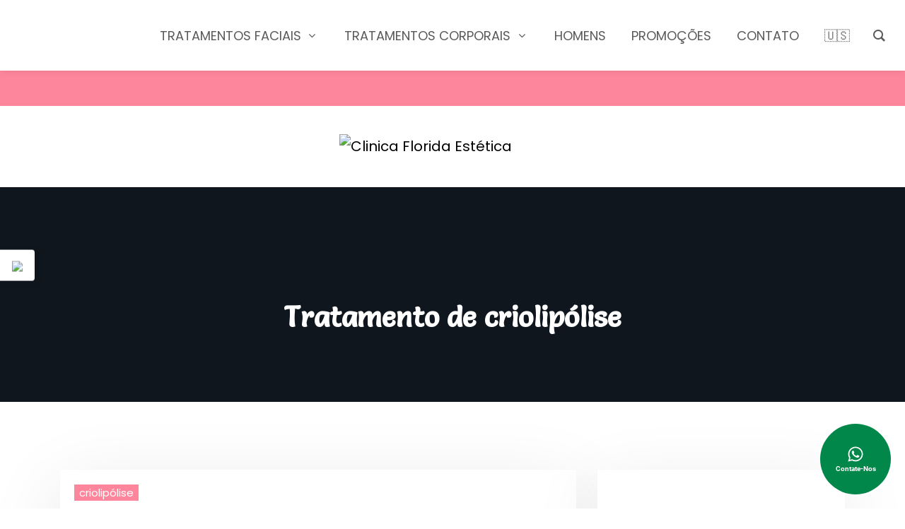

--- FILE ---
content_type: text/html; charset=UTF-8
request_url: https://florida-estetica.com/tratamento-de-criolipolise/
body_size: 46306
content:
<!DOCTYPE html>
<html lang="pt-BR" prefix="og: https://ogp.me/ns#">
<head>
<meta name="MobileOptimized" content="width" />
<meta name="HandheldFriendly" content="true" />
<meta name="generator" content="Drupal 9 (https://www.drupal.org)" />
	
	<meta charset="UTF-8">
    <meta name="viewport" content="width=device-width, initial-scale=1">
    <meta http-equiv="x-ua-compatible" content="ie=edge">
	
	
	
<!-- Otimização para mecanismos de pesquisa pelo Rank Math - https://rankmath.com/ -->
<title>Tratamento de criolipólise - Clinica Florida Estética</title>
<meta name="description" content="Os efeitos da criolipólise normalmente começam a aparecer em cerca de 15 dias, porém são progressivos e vão ocorrendo em aproximadamente 8 semanas depois o"/>
<meta name="robots" content="follow, index, max-snippet:-1, max-video-preview:-1, max-image-preview:large"/>
<link rel="canonical" href="https://florida-estetica.com/tratamento-de-criolipolise/" />
<meta property="og:locale" content="pt_BR" />
<meta property="og:type" content="article" />
<meta property="og:title" content="Tratamento de criolipólise - Clinica Florida Estética" />
<meta property="og:description" content="Os efeitos da criolipólise normalmente começam a aparecer em cerca de 15 dias, porém são progressivos e vão ocorrendo em aproximadamente 8 semanas depois o" />
<meta property="og:url" content="https://florida-estetica.com/tratamento-de-criolipolise/" />
<meta property="og:site_name" content="Clinica Florida Estética" />
<meta property="article:publisher" content="https://www.facebook.com/floridaestetica.br/" />
<meta property="article:tag" content="criolipólise" />
<meta property="article:tag" content="de" />
<meta property="article:tag" content="gordura localizada" />
<meta property="article:tag" content="Salvador" />
<meta property="article:tag" content="Tratamento" />
<meta property="article:section" content="criolipólise" />
<meta property="og:updated_time" content="2024-10-19T13:31:15-03:00" />
<meta property="article:published_time" content="2019-06-02T18:36:10-03:00" />
<meta property="article:modified_time" content="2024-10-19T13:31:15-03:00" />
<meta name="twitter:card" content="summary_large_image" />
<meta name="twitter:title" content="Tratamento de criolipólise - Clinica Florida Estética" />
<meta name="twitter:description" content="Os efeitos da criolipólise normalmente começam a aparecer em cerca de 15 dias, porém são progressivos e vão ocorrendo em aproximadamente 8 semanas depois o" />
<meta name="twitter:label1" content="Escrito por" />
<meta name="twitter:data1" content="floridaestetica" />
<meta name="twitter:label2" content="Tempo para leitura" />
<meta name="twitter:data2" content="Menos de um minuto" />
<script type="application/ld+json" class="rank-math-schema">{"@context":"https://schema.org","@graph":[{"@type":"Place","@id":"https://florida-estetica.com/#place","address":{"@type":"PostalAddress","streetAddress":"Empresarial Boulevard Side Rua Ewerton Visco, 290 - Caminho das \u00c1rvores","addressLocality":"Salvador","addressRegion":"Bahia","postalCode":"41820-022","addressCountry":"Brasil"}},{"@type":["HealthAndBeautyBusiness","Organization"],"@id":"https://florida-estetica.com/#organization","name":"Cl\u00ednica Fl\u00f3rida Est\u00e9tica","url":"https://florida-estetica.com","sameAs":["https://www.facebook.com/floridaestetica.br/"],"address":{"@type":"PostalAddress","streetAddress":"Empresarial Boulevard Side Rua Ewerton Visco, 290 - Caminho das \u00c1rvores","addressLocality":"Salvador","addressRegion":"Bahia","postalCode":"41820-022","addressCountry":"Brasil"},"logo":{"@type":"ImageObject","@id":"https://florida-estetica.com/#logo","url":"https://florida-estetica.com/storage/2020/04/logo-florida-estetica-salvador-ba-sq-min.jpg","contentUrl":"http://florida-estetica.com/storage/2020/04/logo-florida-estetica-salvador-ba-sq-min.jpg","caption":"Clinica Florida Est\u00e9tica","inLanguage":"pt-BR","width":"706","height":"573"},"priceRange":"R$100","openingHours":["Monday,Tuesday,Wednesday,Thursday,Friday 08:00-18:00","Saturday 08:00-15:00"],"location":{"@id":"https://florida-estetica.com/#place"},"image":{"@id":"https://florida-estetica.com/#logo"},"telephone":"(71) 98861-9146"},{"@type":"WebSite","@id":"https://florida-estetica.com/#website","url":"https://florida-estetica.com","name":"Clinica Florida Est\u00e9tica","publisher":{"@id":"https://florida-estetica.com/#organization"},"inLanguage":"pt-BR"},{"@type":"WebPage","@id":"https://florida-estetica.com/tratamento-de-criolipolise/#webpage","url":"https://florida-estetica.com/tratamento-de-criolipolise/","name":"Tratamento de criolip\u00f3lise - Clinica Florida Est\u00e9tica","datePublished":"2019-06-02T18:36:10-03:00","dateModified":"2024-10-19T13:31:15-03:00","isPartOf":{"@id":"https://florida-estetica.com/#website"},"inLanguage":"pt-BR"},{"@type":"Person","@id":"https://florida-estetica.com/writer/floridaestetica/","name":"floridaestetica","url":"https://florida-estetica.com/writer/floridaestetica/","image":{"@type":"ImageObject","@id":"https://secure.gravatar.com/avatar/9057e280aa439ee90ad2223e3a1b71d88c61d67f456630433b1b072ae273aa60?s=96&amp;d=blank&amp;r=g","url":"https://secure.gravatar.com/avatar/9057e280aa439ee90ad2223e3a1b71d88c61d67f456630433b1b072ae273aa60?s=96&amp;d=blank&amp;r=g","caption":"floridaestetica","inLanguage":"pt-BR"},"worksFor":{"@id":"https://florida-estetica.com/#organization"}},{"@type":"BlogPosting","headline":"Tratamento de criolip\u00f3lise - Clinica Florida Est\u00e9tica","datePublished":"2019-06-02T18:36:10-03:00","dateModified":"2024-10-19T13:31:15-03:00","articleSection":"criolip\u00f3lise","author":{"@id":"https://florida-estetica.com/writer/floridaestetica/","name":"floridaestetica"},"publisher":{"@id":"https://florida-estetica.com/#organization"},"description":"Os efeitos da criolip\u00f3lise normalmente come\u00e7am a aparecer em cerca de 15 dias, por\u00e9m s\u00e3o progressivos e v\u00e3o ocorrendo em aproximadamente 8 semanas depois o","name":"Tratamento de criolip\u00f3lise - Clinica Florida Est\u00e9tica","@id":"https://florida-estetica.com/tratamento-de-criolipolise/#richSnippet","isPartOf":{"@id":"https://florida-estetica.com/tratamento-de-criolipolise/#webpage"},"inLanguage":"pt-BR","mainEntityOfPage":{"@id":"https://florida-estetica.com/tratamento-de-criolipolise/#webpage"}}]}</script>
<!-- /Plugin de SEO Rank Math para WordPress -->

<script type='application/javascript'>console.log('PixelYourSite PRO version 9.10.7.1');</script>
<link rel='dns-prefetch' href='//cdn.jsdelivr.net' />
<link rel='dns-prefetch' href='//www.googletagmanager.com' />
<link rel='dns-prefetch' href='//fonts.googleapis.com' />
<link rel='dns-prefetch' href='//use.fontawesome.com' />
<link rel="alternate" type="application/rss+xml" title="Feed para Clinica Florida Estética &raquo;" href="https://florida-estetica.com/feed/" />
<link rel="alternate" type="application/rss+xml" title="Feed de comentários para Clinica Florida Estética &raquo;" href="https://florida-estetica.com/comments/feed/" />
<link rel="alternate" title="oEmbed (JSON)" type="application/json+oembed" href="https://florida-estetica.com/wp-json/oembed/1.0/embed?url=https%3A%2F%2Fflorida-estetica.com%2Ftratamento-de-criolipolise%2F" />
<link rel="alternate" title="oEmbed (XML)" type="text/xml+oembed" href="https://florida-estetica.com/wp-json/oembed/1.0/embed?url=https%3A%2F%2Fflorida-estetica.com%2Ftratamento-de-criolipolise%2F&#038;format=xml" />
<style id='wp-img-auto-sizes-contain-inline-css' type='text/css'>
img:is([sizes=auto i],[sizes^="auto," i]){contain-intrinsic-size:3000px 1500px}
/*# sourceURL=wp-img-auto-sizes-contain-inline-css */
</style>
<style id='wp-emoji-styles-inline-css' type='text/css'>

	img.wp-smiley, img.emoji {
		display: inline !important;
		border: none !important;
		box-shadow: none !important;
		height: 1em !important;
		width: 1em !important;
		margin: 0 0.07em !important;
		vertical-align: -0.1em !important;
		background: none !important;
		padding: 0 !important;
	}
/*# sourceURL=wp-emoji-styles-inline-css */
</style>
<style id='wp-block-library-inline-css' type='text/css'>
:root{--wp-block-synced-color:#7a00df;--wp-block-synced-color--rgb:122,0,223;--wp-bound-block-color:var(--wp-block-synced-color);--wp-editor-canvas-background:#ddd;--wp-admin-theme-color:#007cba;--wp-admin-theme-color--rgb:0,124,186;--wp-admin-theme-color-darker-10:#006ba1;--wp-admin-theme-color-darker-10--rgb:0,107,160.5;--wp-admin-theme-color-darker-20:#005a87;--wp-admin-theme-color-darker-20--rgb:0,90,135;--wp-admin-border-width-focus:2px}@media (min-resolution:192dpi){:root{--wp-admin-border-width-focus:1.5px}}.wp-element-button{cursor:pointer}:root .has-very-light-gray-background-color{background-color:#eee}:root .has-very-dark-gray-background-color{background-color:#313131}:root .has-very-light-gray-color{color:#eee}:root .has-very-dark-gray-color{color:#313131}:root .has-vivid-green-cyan-to-vivid-cyan-blue-gradient-background{background:linear-gradient(135deg,#00d084,#0693e3)}:root .has-purple-crush-gradient-background{background:linear-gradient(135deg,#34e2e4,#4721fb 50%,#ab1dfe)}:root .has-hazy-dawn-gradient-background{background:linear-gradient(135deg,#faaca8,#dad0ec)}:root .has-subdued-olive-gradient-background{background:linear-gradient(135deg,#fafae1,#67a671)}:root .has-atomic-cream-gradient-background{background:linear-gradient(135deg,#fdd79a,#004a59)}:root .has-nightshade-gradient-background{background:linear-gradient(135deg,#330968,#31cdcf)}:root .has-midnight-gradient-background{background:linear-gradient(135deg,#020381,#2874fc)}:root{--wp--preset--font-size--normal:16px;--wp--preset--font-size--huge:42px}.has-regular-font-size{font-size:1em}.has-larger-font-size{font-size:2.625em}.has-normal-font-size{font-size:var(--wp--preset--font-size--normal)}.has-huge-font-size{font-size:var(--wp--preset--font-size--huge)}.has-text-align-center{text-align:center}.has-text-align-left{text-align:left}.has-text-align-right{text-align:right}.has-fit-text{white-space:nowrap!important}#end-resizable-editor-section{display:none}.aligncenter{clear:both}.items-justified-left{justify-content:flex-start}.items-justified-center{justify-content:center}.items-justified-right{justify-content:flex-end}.items-justified-space-between{justify-content:space-between}.screen-reader-text{border:0;clip-path:inset(50%);height:1px;margin:-1px;overflow:hidden;padding:0;position:absolute;width:1px;word-wrap:normal!important}.screen-reader-text:focus{background-color:#ddd;clip-path:none;color:#444;display:block;font-size:1em;height:auto;left:5px;line-height:normal;padding:15px 23px 14px;text-decoration:none;top:5px;width:auto;z-index:100000}html :where(.has-border-color){border-style:solid}html :where([style*=border-top-color]){border-top-style:solid}html :where([style*=border-right-color]){border-right-style:solid}html :where([style*=border-bottom-color]){border-bottom-style:solid}html :where([style*=border-left-color]){border-left-style:solid}html :where([style*=border-width]){border-style:solid}html :where([style*=border-top-width]){border-top-style:solid}html :where([style*=border-right-width]){border-right-style:solid}html :where([style*=border-bottom-width]){border-bottom-style:solid}html :where([style*=border-left-width]){border-left-style:solid}html :where(img[class*=wp-image-]){height:auto;max-width:100%}:where(figure){margin:0 0 1em}html :where(.is-position-sticky){--wp-admin--admin-bar--position-offset:var(--wp-admin--admin-bar--height,0px)}@media screen and (max-width:600px){html :where(.is-position-sticky){--wp-admin--admin-bar--position-offset:0px}}
/*wp_block_styles_on_demand_placeholder:696a9f0a38a9e*/
/*# sourceURL=wp-block-library-inline-css */
</style>
<style id='classic-theme-styles-inline-css' type='text/css'>
/*! This file is auto-generated */
.wp-block-button__link{color:#fff;background-color:#32373c;border-radius:9999px;box-shadow:none;text-decoration:none;padding:calc(.667em + 2px) calc(1.333em + 2px);font-size:1.125em}.wp-block-file__button{background:#32373c;color:#fff;text-decoration:none}
/*# sourceURL=/wp-includes/css/classic-themes.min.css */
</style>
<link rel='stylesheet' id='mag-styles-css' href='https://florida-estetica.com/core/modules/WP%20AUDIO%20GUIDE/dist/style.css?rnd=44288' type='text/css' media='all' />
<link rel='stylesheet' id='font-awesome-v5.0.4-css' href='https://florida-estetica.com/core/modules/505e0fe913/css/font-awesome/fontawesome.min.css?rnd=44288' type='text/css' media='all' />
<link rel='stylesheet' id='estp-frontend-css-css' href='https://florida-estetica.com/core/modules/505e0fe913/css/frontend/estp-frontend.css?rnd=44288' type='text/css' media='all' />
<link rel='stylesheet' id='estp-frontend-scrollbar-css-css' href='https://florida-estetica.com/core/modules/505e0fe913/css/jquery.mCustomScrollbar.css?rnd=44288' type='text/css' media='all' />
<link rel='stylesheet' id='dashicons-css' href='https://florida-estetica.com/lib/css/dashicons.min.css?rnd=44288' type='text/css' media='all' />
<link rel='stylesheet' id='estp_fontawesome_style-css' href='https://florida-estetica.com/core/modules/505e0fe913/css/backend/available_icons/font-awesome/font-awesome.min.css?rnd=44288' type='text/css' media='all' />
<link rel='stylesheet' id='estp-genericons-css' href='https://florida-estetica.com/core/modules/505e0fe913/css/backend/available_icons/genericons.css?rnd=44288' type='text/css' media='all' />
<link rel='stylesheet' id='estp-flaticons-css' href='https://florida-estetica.com/core/modules/505e0fe913/css/backend/available_icons/flaticons/flaticon.css?rnd=44288' type='text/css' media='all' />
<link rel='stylesheet' id='estp-icomoon-css' href='https://florida-estetica.com/core/modules/505e0fe913/css/backend/available_icons/icomoon/icomoon.css?rnd=44288' type='text/css' media='all' />
<link rel='stylesheet' id='estp-linecon-css' href='https://florida-estetica.com/core/modules/505e0fe913/css/backend/available_icons/linecon/linecon.css?rnd=44288' type='text/css' media='all' />
<link rel='stylesheet' id='estp-animate-custom-css-css' href='https://florida-estetica.com/core/modules/505e0fe913/css/frontend/estp-custom-animation.css?rnd=44288' type='text/css' media='all' />
<link rel='stylesheet' id='wpcui_font_families-css' href='https://fonts.googleapis.com/css?family=Open+Sans&#038;rnd=44288' type='text/css' media='all' />
<link rel='stylesheet' id='groovy-menu-style-css' href='https://florida-estetica.com/core/modules/dc868838c0/assets/style/frontend.css?rnd=44288' type='text/css' media='all' />
<link rel='stylesheet' id='groovy-menu-style-fonts-groovy-28328-css' href='https://florida-estetica.com/storage/groovy/fonts/groovy-28328.css?rnd=44288' type='text/css' media='all' />
<link rel='stylesheet' id='groovy-menu-style-fonts-groovy-69018-css' href='https://florida-estetica.com/storage/groovy/fonts/groovy-69018.css?rnd=44288' type='text/css' media='all' />
<link rel='stylesheet' id='groovy-menu-style-fonts-groovy-socicon-css' href='https://florida-estetica.com/storage/groovy/fonts/groovy-socicon.css?rnd=44288' type='text/css' media='all' />
<link rel='stylesheet' id='groovy-menu-font-awesome-css' href='https://florida-estetica.com/core/modules/dc868838c0/assets/style/fontawesome.css?rnd=44288' type='text/css' media='all' crossorigin='anonymous' />
<link rel='preload' as='font' crossorigin='anonymous' id='groovy-menu-font-awesome-file-css' href='https://florida-estetica.com/core/modules/dc868838c0/assets/fonts/fontawesome-webfont.woff2?v=4.7.0' type='font/woff2' media='all' />
<link rel='stylesheet' id='groovy-menu-font-internal-css' href='https://florida-estetica.com/core/modules/dc868838c0/assets/style/font-internal.css?rnd=44288' type='text/css' media='all' crossorigin='anonymous' />
<link rel='preload' as='font' crossorigin='anonymous' id='groovy-menu-font-internal-file-css' href='https://florida-estetica.com/core/modules/dc868838c0/assets/fonts/crane-font.woff?hhxb42' type='font/woff' media='all' />
<link rel='stylesheet' id='kk-star-ratings-css' href='https://florida-estetica.com/core/modules/ded47bfd73/src/core/public/css/kk-star-ratings.min.css?rnd=44288' type='text/css' media='all' />
<link rel='stylesheet' id='bg-shce-genericons-css' href='https://florida-estetica.com/core/modules/ed9ffe61fa/assets/css/genericons/genericons.css?rnd=44288' type='text/css' media='all' />
<link rel='stylesheet' id='bg-show-hide-css' href='https://florida-estetica.com/core/modules/ed9ffe61fa/assets/css/bg-show-hide.css?rnd=44288' type='text/css' media='all' />
<link rel='stylesheet' id='contactus.css-css' href='https://florida-estetica.com/core/modules/0232cb9628/res/css/contactus.min.css?rnd=44288' type='text/css' media='all' />
<link rel='stylesheet' id='contactus.generated.desktop.css-css' href='https://florida-estetica.com/core/modules/0232cb9628/res/css/generated-desktop.css?rnd=44288' type='text/css' media='all' />
<link rel='stylesheet' id='contactus.fa.css-css' href='https://use.fontawesome.com/releases/v5.8.1/css/all.css?rnd=44288' type='text/css' media='all' />
<link rel='stylesheet' id='bootstrap-css' href='https://florida-estetica.com/core/views/4f10fd9575/assets/css/bootstrap.css?rnd=44288' type='text/css' media='all' />
<link rel='stylesheet' id='font-awesome-css' href='https://florida-estetica.com/core/views/4f10fd9575/assets/css/font-awesome/css/font-awesome.min.css?rnd=44288' type='text/css' media='all' />
<link rel='stylesheet' id='consultstreet-style-css' href='https://florida-estetica.com/core/views/4f10fd9575/design.css?rnd=44288' type='text/css' media='all' />
<link rel='stylesheet' id='theme-default-css' href='https://florida-estetica.com/core/views/4f10fd9575/assets/css/theme-tickle-me-pink.css?rnd=44288' type='text/css' media='all' />
<link rel='stylesheet' id='consultstreet-animate-css-css' href='https://florida-estetica.com/core/views/4f10fd9575/assets/css/animate.css?rnd=44288' type='text/css' media='all' />
<link rel='stylesheet' id='owl.carousel-css-css' href='https://florida-estetica.com/core/views/4f10fd9575/assets/css/owl.carousel.css?rnd=44288' type='text/css' media='all' />
<link rel='stylesheet' id='bootstrap-smartmenus-css-css' href='https://florida-estetica.com/core/views/4f10fd9575/assets/css/bootstrap-smartmenus.css?rnd=44288' type='text/css' media='all' />
<link rel='stylesheet' id='consultstreet-lightbox-css-css' href='https://florida-estetica.com/core/views/4f10fd9575/assets/css/lightbox.css?rnd=44288' type='text/css' media='all' />
<link rel='stylesheet' id='consultstreet-google-fonts-css' href='//fonts.googleapis.com/css?family=ABeeZee%7CAbel%7CAbril+Fatface%7CAclonica%7CAcme%7CActor%7CAdamina%7CAdvent+Pro%7CAguafina+Script%7CAkronim%7CAladin%7CAldrich%7CAlef%7CAlegreya%7CAlegreya+SC%7CAlegreya+Sans%7CAlegreya+Sans+SC%7CAlex+Brush%7CAlfa+Slab+One%7CAlice%7CAlike%7CAlike+Angular%7CAllan%7CAllerta%7CAllerta+Stencil%7CAllura%7CAlmendra%7CAlmendra+Display%7CAlmendra+SC%7CAmarante%7CAmaranth%7CAmatic+SC%7CAmatica+SC%7CAmethysta%7CAmiko%7CAmiri%7CAmita%7CAnaheim%7CAndada%7CAndika%7CAngkor%7CAnnie+Use+Your+Telescope%7CAnonymous+Pro%7CAntic%7CAntic+Didone%7CAntic+Slab%7CAnton%7CArapey%7CArbutus%7CArbutus+Slab%7CArchitects+Daughter%7CArchivo+Black%7CArchivo+Narrow%7CAref+Ruqaa%7CArima+Madurai%7CArimo%7CArizonia%7CArmata%7CArtifika%7CArvo%7CArya%7CAsap%7CAsar%7CAsset%7CAssistant%7CAstloch%7CAsul%7CAthiti%7CAtma%7CAtomic+Age%7CAubrey%7CAudiowide%7CAutour+One%7CAverage%7CAverage+Sans%7CAveria+Gruesa+Libre%7CAveria+Libre%7CAveria+Sans+Libre%7CAveria+Serif+Libre%7CBad+Script%7CBaloo%7CBaloo+Bhai%7CBaloo+Da%7CBaloo+Thambi%7CBalthazar%7CBangers%7CBarlow%7CBasic%7CBattambang%7CBaumans%7CBayon%7CBelgrano%7CBelleza%7CBenchNine%7CBentham%7CBerkshire+Swash%7CBevan%7CBigelow+Rules%7CBigshot+One%7CBilbo%7CBilbo+Swash+Caps%7CBioRhyme%7CBioRhyme+Expanded%7CBiryani%7CBitter%7CBlack+Ops+One%7CBokor%7CBonbon%7CBoogaloo%7CBowlby+One%7CBowlby+One+SC%7CBrawler%7CBree+Serif%7CBubblegum+Sans%7CBubbler+One%7CBuda%7CBuenard%7CBungee%7CBungee+Hairline%7CBungee+Inline%7CBungee+Outline%7CBungee+Shade%7CButcherman%7CButterfly+Kids%7CCabin%7CCabin+Condensed%7CCabin+Sketch%7CCaesar+Dressing%7CCagliostro%7CCairo%7CCalligraffitti%7CCambay%7CCambo%7CCandal%7CCantarell%7CCantata+One%7CCantora+One%7CCapriola%7CCardo%7CCarme%7CCarrois+Gothic%7CCarrois+Gothic+SC%7CCarter+One%7CCatamaran%7CCaudex%7CCaveat%7CCaveat+Brush%7CCedarville+Cursive%7CCeviche+One%7CChanga%7CChanga+One%7CChango%7CChathura%7CChau+Philomene+One%7CChela+One%7CChelsea+Market%7CChenla%7CCherry+Cream+Soda%7CCherry+Swash%7CChewy%7CChicle%7CChivo%7CChonburi%7CCinzel%7CCinzel+Decorative%7CClicker+Script%7CCoda%7CCoda+Caption%7CCodystar%7CCoiny%7CCombo%7CComfortaa%7CComing+Soon%7CConcert+One%7CCondiment%7CContent%7CContrail+One%7CConvergence%7CCookie%7CCopse%7CCorben%7CCormorant%7CCormorant+Garamond%7CCormorant+Infant%7CCormorant+SC%7CCormorant+Unicase%7CCormorant+Upright%7CCourgette%7CCousine%7CCoustard%7CCovered+By+Your+Grace%7CCrafty+Girls%7CCreepster%7CCrete+Round%7CCrimson+Text%7CCroissant+One%7CCrushed%7CCuprum%7CCutive%7CCutive+Mono%7CDamion%7CDancing+Script%7CDangrek%7CDavid+Libre%7CDawning+of+a+New+Day%7CDays+One%7CDekko%7CDelius%7CDelius+Swash+Caps%7CDelius+Unicase%7CDella+Respira%7CDenk+One%7CDevonshire%7CDhurjati%7CDidact+Gothic%7CDiplomata%7CDiplomata+SC%7CDomine%7CDonegal+One%7CDoppio+One%7CDorsa%7CDosis%7CDr+Sugiyama%7CDroid+Sans%7CDroid+Sans+Mono%7CDroid+Serif%7CDuru+Sans%7CDynalight%7CEB+Garamond%7CEagle+Lake%7CEater%7CEconomica%7CEczar%7CEk+Mukta%7CEl+Messiri%7CElectrolize%7CElsie%7CElsie+Swash+Caps%7CEmblema+One%7CEmilys+Candy%7CEngagement%7CEnglebert%7CEnriqueta%7CErica+One%7CEsteban%7CEuphoria+Script%7CEwert%7CExo%7CExo+2%7CExpletus+Sans%7CFanwood+Text%7CFarsan%7CFascinate%7CFascinate+Inline%7CFaster+One%7CFasthand%7CFauna+One%7CFederant%7CFedero%7CFelipa%7CFenix%7CFinger+Paint%7CFira+Mono%7CFira+Sans%7CFjalla+One%7CFjord+One%7CFlamenco%7CFlavors%7CFondamento%7CFontdiner+Swanky%7CForum%7CFrancois+One%7CFrank+Ruhl+Libre%7CFreckle+Face%7CFredericka+the+Great%7CFredoka+One%7CFreehand%7CFresca%7CFrijole%7CFruktur%7CFugaz+One%7CGFS+Didot%7CGFS+Neohellenic%7CGabriela%7CGafata%7CGalada%7CGaldeano%7CGalindo%7CGentium+Basic%7CGentium+Book+Basic%7CGeo%7CGeostar%7CGeostar+Fill%7CGermania+One%7CGidugu%7CGilda+Display%7CGive+You+Glory%7CGlass+Antiqua%7CGlegoo%7CGloria+Hallelujah%7CGoblin+One%7CGochi+Hand%7CGorditas%7CGoudy+Bookletter+1911%7CGraduate%7CGrand+Hotel%7CGravitas+One%7CGreat+Vibes%7CGriffy%7CGruppo%7CGudea%7CGurajada%7CHabibi%7CHalant%7CHammersmith+One%7CHanalei%7CHanalei+Fill%7CHandlee%7CHanuman%7CHappy+Monkey%7CHarmattan%7CHeadland+One%7CHeebo%7CHenny+Penny%7CHerr+Von+Muellerhoff%7CHind%7CHind+Guntur%7CHind+Madurai%7CHind+Siliguri%7CHind+Vadodara%7CHoltwood+One+SC%7CHomemade+Apple%7CHomenaje%7CIM+Fell+DW+Pica%7CIM+Fell+DW+Pica+SC%7CIM+Fell+Double+Pica%7CIM+Fell+Double+Pica+SC%7CIM+Fell+English%7CIM+Fell+English+SC%7CIM+Fell+French+Canon%7CIM+Fell+French+Canon+SC%7CIM+Fell+Great+Primer%7CIM+Fell+Great+Primer+SC%7CIceberg%7CIceland%7CImprima%7CInconsolata%7CInder%7CIndie+Flower%7CInika%7CInknut+Antiqua%7CIrish+Grover%7CIstok+Web%7CItaliana%7CItalianno%7CItim%7CJacques+Francois%7CJacques+Francois+Shadow%7CJaldi%7CJim+Nightshade%7CJockey+One%7CJolly+Lodger%7CJomhuria%7CJosefin+Sans%7CJosefin+Slab%7CJoti+One%7CJudson%7CJulee%7CJulius+Sans+One%7CJunge%7CJura%7CJust+Another+Hand%7CJust+Me+Again+Down+Here%7CKadwa%7CKalam%7CKameron%7CKanit%7CKantumruy%7CKarla%7CKarma%7CKatibeh%7CKaushan+Script%7CKavivanar%7CKavoon%7CKdam+Thmor%7CKeania+One%7CKelly+Slab%7CKenia%7CKhand%7CKhmer%7CKhula%7CKite+One%7CKnewave%7CKotta+One%7CKoulen%7CKranky%7CKreon%7CKristi%7CKrona+One%7CKumar+One%7CKumar+One+Outline%7CKurale%7CLa+Belle+Aurore%7CLaila%7CLakki+Reddy%7CLalezar%7CLancelot%7CLateef%7CLato%7CLeague+Script%7CLeckerli+One%7CLedger%7CLekton%7CLemon%7CLemonada%7CLibre+Baskerville%7CLibre+Franklin%7CLife+Savers%7CLilita+One%7CLily+Script+One%7CLimelight%7CLinden+Hill%7CLobster%7CLobster+Two%7CLondrina+Outline%7CLondrina+Shadow%7CLondrina+Sketch%7CLondrina+Solid%7CLora%7CLove+Ya+Like+A+Sister%7CLoved+by+the+King%7CLovers+Quarrel%7CLuckiest+Guy%7CLusitana%7CLustria%7CMacondo%7CMacondo+Swash+Caps%7CMada%7CMagra%7CMaiden+Orange%7CMaitree%7CMako%7CMallanna%7CMandali%7CMarcellus%7CMarcellus+SC%7CMarck+Script%7CMargarine%7CMarko+One%7CMarmelad%7CMartel%7CMartel+Sans%7CMarvel%7CMate%7CMate+SC%7CMaven+Pro%7CMcLaren%7CMeddon%7CMedievalSharp%7CMedula+One%7CMeera+Inimai%7CMegrim%7CMeie+Script%7CMerienda%7CMerienda+One%7CMerriweather%7CMerriweather+Sans%7CMetal%7CMetal+Mania%7CMetamorphous%7CMetrophobic%7CMichroma%7CMilonga%7CMiltonian%7CMiltonian+Tattoo%7CMiniver%7CMiriam+Libre%7CMirza%7CMiss+Fajardose%7CMitr%7CModak%7CModern+Antiqua%7CMogra%7CMolengo%7CMolle%7CMonda%7CMonofett%7CMonoton%7CMonsieur+La+Doulaise%7CMontaga%7CMontez%7CMontserrat%7CMontserrat+Alternates%7CMontserrat+Subrayada%7CMoul%7CMoulpali%7CMountains+of+Christmas%7CMouse+Memoirs%7CMr+Bedfort%7CMr+Dafoe%7CMr+De+Haviland%7CMrs+Saint+Delafield%7CMrs+Sheppards%7CMukta+Vaani%7CMuli%7CMystery+Quest%7CNTR%7CNeucha%7CNeuton%7CNew+Rocker%7CNews+Cycle%7CNiconne%7CNixie+One%7CNobile%7CNokora%7CNorican%7CNosifer%7CNothing+You+Could+Do%7CNoticia+Text%7CNoto+Sans%7CNoto+Serif%7CNova+Cut%7CNova+Flat%7CNova+Mono%7CNova+Oval%7CNova+Round%7CNova+Script%7CNova+Slim%7CNova+Square%7CNumans%7CNunito%7COdor+Mean+Chey%7COffside%7COld+Standard+TT%7COldenburg%7COleo+Script%7COleo+Script+Swash+Caps%7COpen+Sans%7COpen+Sans+Condensed%7COranienbaum%7COrbitron%7COregano%7COrienta%7COriginal+Surfer%7COswald%7COver+the+Rainbow%7COverlock%7COverlock+SC%7COvo%7COxygen%7COxygen+Mono%7CPT+Mono%7CPT+Sans%7CPT+Sans+Caption%7CPT+Sans+Narrow%7CPT+Serif%7CPT+Serif+Caption%7CPacifico%7CPalanquin%7CPalanquin+Dark%7CPaprika%7CParisienne%7CPassero+One%7CPassion+One%7CPathway+Gothic+One%7CPatrick+Hand%7CPatrick+Hand+SC%7CPattaya%7CPatua+One%7CPavanam%7CPaytone+One%7CPeddana%7CPeralta%7CPermanent+Marker%7CPetit+Formal+Script%7CPetrona%7CPhilosopher%7CPiedra%7CPinyon+Script%7CPirata+One%7CPlaster%7CPlay%7CPlayball%7CPlayfair+Display%7CPlayfair+Display+SC%7CPodkova%7CPoiret+One%7CPoller+One%7CPoly%7CPompiere%7CPontano+Sans%7CPoppins%7CPort+Lligat+Sans%7CPort+Lligat+Slab%7CPragati+Narrow%7CPrata%7CPreahvihear%7CPress+Start+2P%7CPridi%7CPrincess+Sofia%7CProciono%7CPrompt%7CProsto+One%7CProza+Libre%7CPuritan%7CPurple+Purse%7CQuando%7CQuantico%7CQuattrocento%7CQuattrocento+Sans%7CQuestrial%7CQuicksand%7CQuintessential%7CQwigley%7CRacing+Sans+One%7CRadley%7CRajdhani%7CRakkas%7CRaleway%7CRaleway+Dots%7CRamabhadra%7CRamaraja%7CRambla%7CRammetto+One%7CRanchers%7CRancho%7CRanga%7CRasa%7CRationale%7CRavi+Prakash%7CRedressed%7CReem+Kufi%7CReenie+Beanie%7CRevalia%7CRhodium+Libre%7CRibeye%7CRibeye+Marrow%7CRighteous%7CRisque%7CRoboto%7CRoboto+Condensed%7CRoboto+Mono%7CRoboto+Slab%7CRochester%7CRock+Salt%7CRokkitt%7CRomanesco%7CRopa+Sans%7CRosario%7CRosarivo%7CRouge+Script%7CRozha+One%7CRubik%7CRubik+Mono+One%7CRubik+One%7CRuda%7CRufina%7CRuge+Boogie%7CRuluko%7CRum+Raisin%7CRuslan+Display%7CRusso+One%7CRuthie%7CRye%7CSacramento%7CSahitya%7CSail%7CSalsa%7CSanchez%7CSancreek%7CSansita+One%7CSarala%7CSarina%7CSarpanch%7CSatisfy%7CScada%7CScheherazade%7CSchoolbell%7CScope+One%7CSeaweed+Script%7CSecular+One%7CSevillana%7CSeymour+One%7CShadows+Into+Light%7CShadows+Into+Light+Two%7CShanti%7CShare%7CShare+Tech%7CShare+Tech+Mono%7CShojumaru%7CShort+Stack%7CShrikhand%7CSiemreap%7CSigmar+One%7CSignika%7CSignika+Negative%7CSimonetta%7CSintony%7CSirin+Stencil%7CSix+Caps%7CSkranji%7CSlabo+13px%7CSlabo+27px%7CSlackey%7CSmokum%7CSmythe%7CSniglet%7CSnippet%7CSnowburst+One%7CSofadi+One%7CSofia%7CSonsie+One%7CSorts+Mill+Goudy%7CSource+Code+Pro%7CSource+Sans+Pro%7CSource+Serif+Pro%7CSpace+Mono%7CSpecial+Elite%7CSpicy+Rice%7CSpinnaker%7CSpirax%7CSquada+One%7CSree+Krushnadevaraya%7CSriracha%7CStalemate%7CStalinist+One%7CStardos+Stencil%7CStint+Ultra+Condensed%7CStint+Ultra+Expanded%7CStoke%7CStrait%7CSue+Ellen+Francisco%7CSuez+One%7CSumana%7CSunshiney%7CSupermercado+One%7CSura%7CSuranna%7CSuravaram%7CSuwannaphum%7CSwanky+and+Moo+Moo%7CSyncopate%7CTangerine%7CTaprom%7CTauri%7CTaviraj%7CTeko%7CTelex%7CTenali+Ramakrishna%7CTenor+Sans%7CText+Me+One%7CThe+Girl+Next+Door%7CTienne%7CTillana%7CTimmana%7CTinos%7CTitan+One%7CTitillium+Web%7CTrade+Winds%7CTrirong%7CTrocchi%7CTrochut%7CTrykker%7CTulpen+One%7CUbuntu%7CUbuntu+Condensed%7CUbuntu+Mono%7CUltra%7CUncial+Antiqua%7CUnderdog%7CUnica+One%7CUnifrakturCook%7CUnifrakturMaguntia%7CUnkempt%7CUnlock%7CUnna%7CVT323%7CVampiro+One%7CVarela%7CVarela+Round%7CVast+Shadow%7CVesper+Libre%7CVibur%7CVidaloka%7CViga%7CVoces%7CVolkhov%7CVollkorn%7CVoltaire%7CWaiting+for+the+Sunrise%7CWallpoet%7CWalter+Turncoat%7CWarnes%7CWellfleet%7CWendy+One%7CWire+One%7CWork+Sans%7CYanone+Kaffeesatz%7CYantramanav%7CYatra+One%7CYellowtail%7CYeseva+One%7CYesteryear%7CYrsa%7CZeyada&#038;subset=latin%2Clatin-ext' type='text/css' media='all' />
<link rel='stylesheet' id='consultstreet-default-fonts-css' href='//fonts.googleapis.com/css?family=Open+Sans%3A400%2C300%2C300italic%2C400italic%2C600%2C600italic%2C700%2C700italic%7CMontserrat%3A300%2C300italic%2C400%2C400italic%2C500%2C500italic%2C600%2C600italic%2C700%2Citalic%2C800%2C800italic%2C900%2C900italic&#038;subset=latin%2Clatin-ext' type='text/css' media='all' />
<link rel='stylesheet' id='groovy-menu-preset-style-10828-css' href='https://florida-estetica.com/storage/groovy/preset_10828.css?rnd=44288' type='text/css' media='all' />
<script type="text/javascript" src="https://florida-estetica.com/lib/js/jquery/jquery.min.js?rnd=44288" id="jquery-core-js"></script>
<script type="text/javascript" src="https://florida-estetica.com/lib/js/jquery/jquery-migrate.min.js?rnd=44288" id="jquery-migrate-js"></script>
<script type="text/javascript" id="estp-frontend-js-js-extra">
/* <![CDATA[ */
var estp_frontend_ajax = {"front_ajax_url":"https://florida-estetica.com/ajax","front_ajax_nonce":"937d22664e"};
//# sourceURL=estp-frontend-js-js-extra
/* ]]> */
</script>
<script type="text/javascript" src="https://florida-estetica.com/core/modules/505e0fe913/js/frontend/estp-frontend.js?rnd=44288" id="estp-frontend-js-js"></script>
<script type="text/javascript" src="https://florida-estetica.com/core/modules/505e0fe913/js/jquery.mCustomScrollbar.concat.min.js?rnd=44288" id="estp-frontend-scrollbar-js-js"></script>
<script type="text/javascript" id="contactus-js-extra">
/* <![CDATA[ */
var arCUVars = {"url":"https://florida-estetica.com/ajax","version":"2.2.7","_wpnonce":"\u003Cinput type=\"hidden\" id=\"_wpnonce\" name=\"_wpnonce\" value=\"e616d5e6e8\" /\u003E\u003Cinput type=\"hidden\" name=\"_wp_http_referer\" value=\"/tratamento-de-criolipolise/\" /\u003E"};
//# sourceURL=contactus-js-extra
/* ]]> */
</script>
<script type="text/javascript" src="https://florida-estetica.com/core/modules/0232cb9628/res/js/contactus.min.js?rnd=44288" id="contactus-js"></script>
<script type="text/javascript" src="https://florida-estetica.com/core/modules/0232cb9628/res/js/scripts.js?rnd=44288" id="contactus.scripts-js"></script>
<script type="text/javascript" src="https://florida-estetica.com/core/views/4f10fd9575/assets/js/bootstrap.min.js?rnd=44288" id="bootstrap-js-js"></script>
<script type="text/javascript" src="https://florida-estetica.com/core/views/4f10fd9575/assets/js/lightbox/lightbox-2.6.min.js?rnd=44288" id="consultstreet-lightbox-js-js"></script>
<script type="text/javascript" src="https://florida-estetica.com/core/views/4f10fd9575/assets/js/smartmenus/jquery.smartmenus.js?rnd=44288" id="consultstreet-smartmenus-js-js"></script>
<script type="text/javascript" src="https://florida-estetica.com/core/views/4f10fd9575/assets/js/custom.js?rnd=44288" id="consultstreet-custom-js-js"></script>
<script type="text/javascript" src="https://florida-estetica.com/core/views/4f10fd9575/assets/js/smartmenus/bootstrap-smartmenus.js?rnd=44288" id="bootstrap-smartmenus-js-js"></script>
<script type="text/javascript" src="https://florida-estetica.com/core/views/4f10fd9575/assets/js/wow.js?rnd=44288" id="consultstreet-wow-js-js"></script>
<script type="text/javascript" src="https://florida-estetica.com/core/views/4f10fd9575/assets/js/owl.carousel.min.js?rnd=44288" id="owl-carousel-js-js"></script>
<script type="text/javascript" src="https://florida-estetica.com/core/views/4f10fd9575/assets/js/masonry/mp.mansory.js?rnd=44288" id="mansory-js-js"></script>
<script type="text/javascript" id="consultstreet-custom-js-extra">
/* <![CDATA[ */
var custom_data = {"consultstreet_main_slider_aniamte_in":"","consultstreet_main_slider_aniamte_out":"","consultstreet_main_slider_scroll_speed":"2500","consultstreet_main_slider_smart_speed":"1000","consultstreet_main_slider_mouse_drag_disabled":"1","consultstreet_project_scroll_speed":"2500","consultstreet_project_smart_speed":"1000","consultstreet_project_mouse_drag_disabled":"1","consultstreet_project_column_layout":"4","consultstreet_testimonial_scroll_speed":"2500","consultstreet_testimonial_smart_speed":"1000","consultstreet_testimonial_mouse_drag_disabled":"1","consultstreet_testimonial_column_layout":"3","consultstreet_wooshop_scroll_speed":"2500","consultstreet_wooshop_smart_speed":"1000","consultstreet_wooshop_mouse_drag_disabled":"1","consultstreet_wooshop_column_layout":"4","consultstreet_team_scroll_speed":"2500","consultstreet_team_smart_speed":"1000","consultstreet_team_mouse_drag_disabled":"1","consultstreet_team_column_layout":"3","consultstreet_client_scroll_speed":"2500","consultstreet_client_smart_speed":"1000","consultstreet_client_mouse_drag_disabled":"1","consultstreet_client1_column_layout":"5"};
//# sourceURL=consultstreet-custom-js-extra
/* ]]> */
</script>
<script type="text/javascript" src="https://florida-estetica.com/core/views/4f10fd9575/assets/js/custom.js?rnd=44288" id="consultstreet-custom-js"></script>
<script type="text/javascript" src="https://florida-estetica.com/core/modules/725baf6d74/dist/scripts/js.cookie-2.1.3.min.js?rnd=44288" id="js-cookie-pys-js"></script>
<script type="text/javascript" src="https://florida-estetica.com/core/modules/725baf6d74/dist/scripts/jquery.bind-first-0.2.3.min.js?rnd=44288" id="jquery-bind-first-js"></script>
<script type="text/javascript" src="https://florida-estetica.com/core/modules/725baf6d74/dist/scripts/vimeo.min.js?rnd=44288" id="vimeo-js"></script>
<script type="text/javascript" id="pys-js-extra">
/* <![CDATA[ */
var pysOptions = {"staticEvents":{"facebook":{"init_event":[{"delay":0,"type":"static","name":"PageView","eventID":"54b122bd-9049-4ed9-a5a5-a8601166b305","pixelIds":["288167909915909"],"params":{"tags":"criolip\u00f3lise, de, gordura localizada, Salvador, Tratamento","post_category":"criolip\u00f3lise","page_title":"Tratamento de criolip\u00f3lise","post_type":"post","post_id":461,"plugin":"PixelYourSite","event_url":"florida-estetica.com/tratamento-de-criolipolise/","user_role":"guest"},"e_id":"init_event","ids":[],"hasTimeWindow":false,"timeWindow":0,"woo_order":"","edd_order":""}]}},"dynamicEvents":{"automatic_event_internal_link":{"facebook":{"delay":0,"type":"dyn","name":"InternalClick","eventID":"28c07c78-0c84-449c-9bb6-2b4da1a91d9e","pixelIds":["288167909915909"],"params":{"page_title":"Tratamento de criolip\u00f3lise","post_type":"post","post_id":461,"plugin":"PixelYourSite","event_url":"florida-estetica.com/tratamento-de-criolipolise/","user_role":"guest"},"e_id":"automatic_event_internal_link","ids":[],"hasTimeWindow":false,"timeWindow":0,"woo_order":"","edd_order":""},"ga":{"delay":0,"type":"dyn","name":"InternalClick","trackingIds":["UA-138421395-1"],"params":{"non_interaction":false,"page_title":"Tratamento de criolip\u00f3lise","post_type":"post","post_id":461,"plugin":"PixelYourSite","event_url":"florida-estetica.com/tratamento-de-criolipolise/","user_role":"guest"},"e_id":"automatic_event_internal_link","ids":[],"hasTimeWindow":false,"timeWindow":0,"eventID":"","woo_order":"","edd_order":""}},"automatic_event_outbound_link":{"facebook":{"delay":0,"type":"dyn","name":"OutboundClick","eventID":"a64a6159-2c35-4756-b9e4-be22a16ca39e","pixelIds":["288167909915909"],"params":{"page_title":"Tratamento de criolip\u00f3lise","post_type":"post","post_id":461,"plugin":"PixelYourSite","event_url":"florida-estetica.com/tratamento-de-criolipolise/","user_role":"guest"},"e_id":"automatic_event_outbound_link","ids":[],"hasTimeWindow":false,"timeWindow":0,"woo_order":"","edd_order":""},"ga":{"delay":0,"type":"dyn","name":"OutboundClick","trackingIds":["UA-138421395-1"],"params":{"non_interaction":false,"page_title":"Tratamento de criolip\u00f3lise","post_type":"post","post_id":461,"plugin":"PixelYourSite","event_url":"florida-estetica.com/tratamento-de-criolipolise/","user_role":"guest"},"e_id":"automatic_event_outbound_link","ids":[],"hasTimeWindow":false,"timeWindow":0,"eventID":"","woo_order":"","edd_order":""}},"automatic_event_video":{"facebook":{"delay":0,"type":"dyn","name":"WatchVideo","eventID":"64a0294c-d0d2-4021-ba1a-85d5382de188","pixelIds":["288167909915909"],"params":{"page_title":"Tratamento de criolip\u00f3lise","post_type":"post","post_id":461,"plugin":"PixelYourSite","event_url":"florida-estetica.com/tratamento-de-criolipolise/","user_role":"guest"},"e_id":"automatic_event_video","ids":[],"hasTimeWindow":false,"timeWindow":0,"woo_order":"","edd_order":""},"ga":{"delay":0,"type":"dyn","name":"WatchVideo","youtube_disabled":false,"trackingIds":["UA-138421395-1"],"params":{"non_interaction":false,"page_title":"Tratamento de criolip\u00f3lise","post_type":"post","post_id":461,"plugin":"PixelYourSite","event_url":"florida-estetica.com/tratamento-de-criolipolise/","user_role":"guest"},"e_id":"automatic_event_video","ids":[],"hasTimeWindow":false,"timeWindow":0,"eventID":"","woo_order":"","edd_order":""}},"automatic_event_tel_link":{"facebook":{"delay":0,"type":"dyn","name":"TelClick","eventID":"854867c4-1ec7-4b7f-8f4c-cf79b9e169db","pixelIds":["288167909915909"],"params":{"page_title":"Tratamento de criolip\u00f3lise","post_type":"post","post_id":461,"plugin":"PixelYourSite","event_url":"florida-estetica.com/tratamento-de-criolipolise/","user_role":"guest"},"e_id":"automatic_event_tel_link","ids":[],"hasTimeWindow":false,"timeWindow":0,"woo_order":"","edd_order":""},"ga":{"delay":0,"type":"dyn","name":"TelClick","trackingIds":["UA-138421395-1"],"params":{"non_interaction":false,"page_title":"Tratamento de criolip\u00f3lise","post_type":"post","post_id":461,"plugin":"PixelYourSite","event_url":"florida-estetica.com/tratamento-de-criolipolise/","user_role":"guest"},"e_id":"automatic_event_tel_link","ids":[],"hasTimeWindow":false,"timeWindow":0,"eventID":"","woo_order":"","edd_order":""}},"automatic_event_email_link":{"facebook":{"delay":0,"type":"dyn","name":"EmailClick","eventID":"2e46cbb3-3686-4d90-9d89-c881202d6f4f","pixelIds":["288167909915909"],"params":{"page_title":"Tratamento de criolip\u00f3lise","post_type":"post","post_id":461,"plugin":"PixelYourSite","event_url":"florida-estetica.com/tratamento-de-criolipolise/","user_role":"guest"},"e_id":"automatic_event_email_link","ids":[],"hasTimeWindow":false,"timeWindow":0,"woo_order":"","edd_order":""},"ga":{"delay":0,"type":"dyn","name":"EmailClick","trackingIds":["UA-138421395-1"],"params":{"non_interaction":false,"page_title":"Tratamento de criolip\u00f3lise","post_type":"post","post_id":461,"plugin":"PixelYourSite","event_url":"florida-estetica.com/tratamento-de-criolipolise/","user_role":"guest"},"e_id":"automatic_event_email_link","ids":[],"hasTimeWindow":false,"timeWindow":0,"eventID":"","woo_order":"","edd_order":""}},"automatic_event_form":{"facebook":{"delay":0,"type":"dyn","name":"Form","eventID":"815de1c4-c30c-4b05-8caf-0de3102d7102","pixelIds":["288167909915909"],"params":{"page_title":"Tratamento de criolip\u00f3lise","post_type":"post","post_id":461,"plugin":"PixelYourSite","event_url":"florida-estetica.com/tratamento-de-criolipolise/","user_role":"guest"},"e_id":"automatic_event_form","ids":[],"hasTimeWindow":false,"timeWindow":0,"woo_order":"","edd_order":""},"ga":{"delay":0,"type":"dyn","name":"Form","trackingIds":["UA-138421395-1"],"params":{"non_interaction":false,"page_title":"Tratamento de criolip\u00f3lise","post_type":"post","post_id":461,"plugin":"PixelYourSite","event_url":"florida-estetica.com/tratamento-de-criolipolise/","user_role":"guest"},"e_id":"automatic_event_form","ids":[],"hasTimeWindow":false,"timeWindow":0,"eventID":"","woo_order":"","edd_order":""}},"automatic_event_download":{"facebook":{"delay":0,"type":"dyn","name":"Download","extensions":["","doc","exe","js","pdf","ppt","tgz","zip","xls"],"eventID":"9d9e687e-2f0f-49ae-ad9c-3c8946c20f4b","pixelIds":["288167909915909"],"params":{"page_title":"Tratamento de criolip\u00f3lise","post_type":"post","post_id":461,"plugin":"PixelYourSite","event_url":"florida-estetica.com/tratamento-de-criolipolise/","user_role":"guest"},"e_id":"automatic_event_download","ids":[],"hasTimeWindow":false,"timeWindow":0,"woo_order":"","edd_order":""},"ga":{"delay":0,"type":"dyn","name":"Download","extensions":["","doc","exe","js","pdf","ppt","tgz","zip","xls"],"trackingIds":["UA-138421395-1"],"params":{"non_interaction":false,"page_title":"Tratamento de criolip\u00f3lise","post_type":"post","post_id":461,"plugin":"PixelYourSite","event_url":"florida-estetica.com/tratamento-de-criolipolise/","user_role":"guest"},"e_id":"automatic_event_download","ids":[],"hasTimeWindow":false,"timeWindow":0,"eventID":"","woo_order":"","edd_order":""}},"automatic_event_comment":{"facebook":{"delay":0,"type":"dyn","name":"Comment","eventID":"fd734dba-5a10-4cce-8497-2b0dc91f19e7","pixelIds":["288167909915909"],"params":{"page_title":"Tratamento de criolip\u00f3lise","post_type":"post","post_id":461,"plugin":"PixelYourSite","event_url":"florida-estetica.com/tratamento-de-criolipolise/","user_role":"guest"},"e_id":"automatic_event_comment","ids":[],"hasTimeWindow":false,"timeWindow":0,"woo_order":"","edd_order":""},"ga":{"delay":0,"type":"dyn","name":"Comment","trackingIds":["UA-138421395-1"],"params":{"non_interaction":false,"page_title":"Tratamento de criolip\u00f3lise","post_type":"post","post_id":461,"plugin":"PixelYourSite","event_url":"florida-estetica.com/tratamento-de-criolipolise/","user_role":"guest"},"e_id":"automatic_event_comment","ids":[],"hasTimeWindow":false,"timeWindow":0,"eventID":"","woo_order":"","edd_order":""}},"automatic_event_adsense":{"facebook":{"delay":0,"type":"dyn","name":"AdSense","eventID":"d1ad2cca-a4b3-484e-8539-87727837542b","pixelIds":["288167909915909"],"params":{"page_title":"Tratamento de criolip\u00f3lise","post_type":"post","post_id":461,"plugin":"PixelYourSite","event_url":"florida-estetica.com/tratamento-de-criolipolise/","user_role":"guest"},"e_id":"automatic_event_adsense","ids":[],"hasTimeWindow":false,"timeWindow":0,"woo_order":"","edd_order":""},"ga":{"delay":0,"type":"dyn","name":"AdSense","trackingIds":["UA-138421395-1"],"params":{"non_interaction":false,"page_title":"Tratamento de criolip\u00f3lise","post_type":"post","post_id":461,"plugin":"PixelYourSite","event_url":"florida-estetica.com/tratamento-de-criolipolise/","user_role":"guest"},"e_id":"automatic_event_adsense","ids":[],"hasTimeWindow":false,"timeWindow":0,"eventID":"","woo_order":"","edd_order":""}},"automatic_event_scroll":{"facebook":{"delay":0,"type":"dyn","name":"PageScroll","scroll_percent":30,"eventID":"cd4f9dd3-ff99-4209-8ce5-d40e9d2fcad9","pixelIds":["288167909915909"],"params":{"page_title":"Tratamento de criolip\u00f3lise","post_type":"post","post_id":461,"plugin":"PixelYourSite","event_url":"florida-estetica.com/tratamento-de-criolipolise/","user_role":"guest"},"e_id":"automatic_event_scroll","ids":[],"hasTimeWindow":false,"timeWindow":0,"woo_order":"","edd_order":""},"ga":{"delay":0,"type":"dyn","name":"PageScroll","scroll_percent":30,"trackingIds":["UA-138421395-1"],"params":{"non_interaction":false,"page_title":"Tratamento de criolip\u00f3lise","post_type":"post","post_id":461,"plugin":"PixelYourSite","event_url":"florida-estetica.com/tratamento-de-criolipolise/","user_role":"guest"},"e_id":"automatic_event_scroll","ids":[],"hasTimeWindow":false,"timeWindow":0,"eventID":"","woo_order":"","edd_order":""}},"automatic_event_time_on_page":{"facebook":{"delay":0,"type":"dyn","name":"TimeOnPage","time_on_page":30,"eventID":"ccc847b5-60ad-4259-acf7-cb244de9b526","pixelIds":["288167909915909"],"params":{"page_title":"Tratamento de criolip\u00f3lise","post_type":"post","post_id":461,"plugin":"PixelYourSite","event_url":"florida-estetica.com/tratamento-de-criolipolise/","user_role":"guest"},"e_id":"automatic_event_time_on_page","ids":[],"hasTimeWindow":false,"timeWindow":0,"woo_order":"","edd_order":""},"ga":{"delay":0,"type":"dyn","name":"TimeOnPage","time_on_page":30,"trackingIds":["UA-138421395-1"],"params":{"non_interaction":false,"page_title":"Tratamento de criolip\u00f3lise","post_type":"post","post_id":461,"plugin":"PixelYourSite","event_url":"florida-estetica.com/tratamento-de-criolipolise/","user_role":"guest"},"e_id":"automatic_event_time_on_page","ids":[],"hasTimeWindow":false,"timeWindow":0,"eventID":"","woo_order":"","edd_order":""}}},"triggerEvents":[],"triggerEventTypes":[],"facebook":{"pixelIds":["288167909915909"],"advancedMatchingEnabled":true,"advancedMatching":[],"removeMetadata":false,"wooVariableAsSimple":false,"serverApiEnabled":true,"wooCRSendFromServer":false,"send_external_id":true},"ga":{"trackingIds":["UA-138421395-1"],"enhanceLinkAttr":false,"anonimizeIP":false,"retargetingLogic":"ecomm","crossDomainEnabled":false,"crossDomainAcceptIncoming":false,"crossDomainDomains":[],"wooVariableAsSimple":false,"isDebugEnabled":["index_0"],"disableAdvertisingFeatures":false,"disableAdvertisingPersonalization":false},"debug":"","siteUrl":"https://florida-estetica.com","ajaxUrl":"https://florida-estetica.com/ajax","ajax_event":"c39a73ddf5","trackUTMs":"1","trackTrafficSource":"1","user_id":"0","enable_lading_page_param":"1","cookie_duration":"7","enable_event_day_param":"1","enable_event_month_param":"1","enable_event_time_param":"1","enable_remove_target_url_param":"1","enable_remove_download_url_param":"1","visit_data_model":"first_visit","last_visit_duration":"60","enable_auto_save_advance_matching":"1","advance_matching_fn_names":["","first_name","first-name","first name","name"],"advance_matching_ln_names":["","last_name","last-name","last name"],"advance_matching_tel_names":["","phone","tel"],"enable_success_send_form":"","enable_automatic_events":"1","enable_event_video":"1","ajaxForServerEvent":"1","send_external_id":"1","external_id_expire":"180","gdpr":{"ajax_enabled":false,"all_disabled_by_api":false,"facebook_disabled_by_api":false,"tiktok_disabled_by_api":false,"analytics_disabled_by_api":false,"google_ads_disabled_by_api":false,"pinterest_disabled_by_api":false,"bing_disabled_by_api":false,"externalID_disabled_by_api":false,"facebook_prior_consent_enabled":true,"tiktok_prior_consent_enabled":true,"analytics_prior_consent_enabled":true,"google_ads_prior_consent_enabled":true,"pinterest_prior_consent_enabled":true,"bing_prior_consent_enabled":true,"cookiebot_integration_enabled":false,"cookiebot_facebook_consent_category":"marketing","cookiebot_tiktok_consent_category":"marketing","cookiebot_analytics_consent_category":"statistics","cookiebot_google_ads_consent_category":"marketing","cookiebot_pinterest_consent_category":"marketing","cookiebot_bing_consent_category":"marketing","cookie_notice_integration_enabled":false,"cookie_law_info_integration_enabled":false,"real_cookie_banner_integration_enabled":false,"consent_magic_integration_enabled":false},"cookie":{"disabled_all_cookie":false,"disabled_advanced_form_data_cookie":false,"disabled_landing_page_cookie":false,"disabled_first_visit_cookie":false,"disabled_trafficsource_cookie":false,"disabled_utmTerms_cookie":false,"disabled_utmId_cookie":false},"automatic":{"enable_youtube":true,"enable_vimeo":true,"enable_video":true},"woo":{"enabled":false},"edd":{"enabled":false}};
//# sourceURL=pys-js-extra
/* ]]> */
</script>
<script type="text/javascript" src="https://florida-estetica.com/core/modules/725baf6d74/dist/scripts/public.js?rnd=44288" id="pys-js"></script>

<!-- Snippet da etiqueta do Google (gtag.js) adicionado pelo Site Kit -->
<!-- Snippet do Google Análises adicionado pelo Site Kit -->
<script type="text/javascript" src="https://www.googletagmanager.com/gtag/js?id=GT-MR57XSW" id="google_gtagjs-js" async></script>
<script type="text/javascript" id="google_gtagjs-js-after">
/* <![CDATA[ */
window.dataLayer = window.dataLayer || [];function gtag(){dataLayer.push(arguments);}
gtag("set","linker",{"domains":["florida-estetica.com"]});
gtag("js", new Date());
gtag("set", "developer_id.dZTNiMT", true);
gtag("config", "GT-MR57XSW");
//# sourceURL=google_gtagjs-js-after
/* ]]> */
</script>
<script></script><link rel='shortlink' href='https://florida-estetica.com/?p=461' />
<style id="mystickymenu" type="text/css">#mysticky-nav { width:100%; position: static; height: auto !important; }#mysticky-nav.wrapfixed { position:fixed; left: 0px; margin-top:0px;  z-index: 99990; -webkit-transition: 0.3s; -moz-transition: 0.3s; -o-transition: 0.3s; transition: 0.3s; -ms-filter:"progid:DXImageTransform.Microsoft.Alpha(Opacity=90)"; filter: alpha(opacity=90); opacity:0.9; background-color: #f7f5e7;}#mysticky-nav.wrapfixed .myfixed{ background-color: #f7f5e7; position: relative;top: auto;left: auto;right: auto;}#mysticky-nav .myfixed { margin:0 auto; float:none; border:0px; background:none; max-width:100%; }</style>			<style type="text/css">
																															</style>
			<style>body.theme-boxed{ background:url("https://florida-estetica.com/core/views/4f10fd9575/assets/img/icons/bg-patternm1.png") repeat fixed;}</style><style type="text/css">

/*------------------- Body ---------------------*/

    body { font-family: Poppins; } 
	
	

	

	

	

	



/*------------------- Main Menu ---------------------*/


    .navbar .nav .menu-item .nav-link { font-family: Roboto Condensed; } 
	
	

    .navbar .nav .menu-item .nav-link { font-style: normal; } 
	

    .navbar .nav .menu-item .nav-link { text-transform: capitalize; } 
	

    .navbar .nav .menu-item .nav-link { font-size: 1.2rem; } 
	

    .navbar .nav .menu-item .nav-link { line-height: 1.2; } 
	



/*------------------- Dropdown Menu ---------------------*/

 
    .navbar .nav .menu-item .dropdown-item { font-family: Roboto Condensed; } 
	
	

	

	

    .navbar .nav .menu-item .dropdown-item { font-size: 1rem; } 
	

    .navbar .nav .menu-item .dropdown-item { line-height: 2; } 
	



/*------------------- H1---------------------*/

    h1 { font-family: Salsa; } 
	
	

	

	

    h1, .page-header-title h1, .theme-slider-content .theme-caption-bg .title-large, .theme-slider-content .title-large { font-size: 2.5rem; } 
	

	



/*------------------- H2---------------------*/

    h2{ font-family: Poppins; } 
	
	

	

	

	

	



/*------------------- H3---------------------*/

    h3 { font-family: Poppins; } 
	
	

	

	

	

	


/*------------------- H4---------------------*/

    h4 { font-family: Poppins; } 
	
	

	

	

	




/*------------------- H5---------------------*/

    h5 { font-family: Rubik; } 
	
	

	

	

	




/*------------------- H6---------------------*/

    h6 { font-family: Rubik; } 
	
	

	

	

	



/*------------------- Widget Title ---------------------*/

    .widget .widget-title { font-family: Rubik; } 
	
	

	

	

	




</style>

		<style type="text/css">
						.site-title,
			.site-description {
				position: absolute;
				clip: rect(1px, 1px, 1px, 1px);
			}

					</style>
		
<!-- Snippet do Gerenciador de Tags do Google adicionado pelo Site Kit -->
<script type="text/javascript">
/* <![CDATA[ */

			( function( w, d, s, l, i ) {
				w[l] = w[l] || [];
				w[l].push( {'gtm.start': new Date().getTime(), event: 'gtm.js'} );
				var f = d.getElementsByTagName( s )[0],
					j = d.createElement( s ), dl = l != 'dataLayer' ? '&l=' + l : '';
				j.async = true;
				j.src = 'https://www.googletagmanager.com/gtm.js?id=' + i + dl;
				f.parentNode.insertBefore( j, f );
			} )( window, document, 'script', 'dataLayer', 'GTM-NZ537LV6' );
			
/* ]]> */
</script>

<!-- Fim do código do Google Tag Manager adicionado pelo Site Kit -->
<link rel="icon" href="https://florida-estetica.com/storage/2019/05/cropped-florida-estetica-favicon-32x32.png" sizes="32x32" />
<link rel="icon" href="https://florida-estetica.com/storage/2019/05/cropped-florida-estetica-favicon-192x192.png" sizes="192x192" />
<link rel="apple-touch-icon" href="https://florida-estetica.com/storage/2019/05/cropped-florida-estetica-favicon-180x180.png" />
<meta name="msapplication-TileImage" content="https://florida-estetica.com/storage/2019/05/cropped-florida-estetica-favicon-270x270.png" />
		<style type="text/css" id="wp-custom-css">
			@media (min-width: 992px) {
.navbar.navbar-header-magazine .nav {
    margin-left: auto !important;
    margin-right: auto !important;
}
}
.navbar.navbar-expand-lg.not-sticky.navbar-light.navbar-header-magazine.header-sticky {
    display: none;
}
#mysticky-nav {
    display: none;
}		</style>
		<noscript><style> .wpb_animate_when_almost_visible { opacity: 1; }</style></noscript></head>
<body class="wp-singular post-template-default single single-post postid-461 single-format-standard wp-custom-logo wp-theme-consultstreet-pro theme-wide groovy_menu_2-6-3 wpb-js-composer js-comp-ver-8.7.2 vc_responsive" >
	<header class="gm-navbar gm-preset-id-10828 gm-navbar--align-left gm-navbar--style-1 gm-top-links-align-right gm-navbar--toolbar-false gm-navbar--has-shadow gm-navbar--shadow-tiny gm-navbar--has-shadow-sticky gm-navbar--has-shadow-dropdown gm-navbar--shadow-dropdown-medium gm-dropdown-hover-style-default gm-dropdown-appearance-animate-from-bottom gm-dropdown-with-scrollbar"
	        id="gm-696a9f0a4c8ee" data-version="2.6.3">
		<div class="gm-wrapper"><div class="gm-inner">
				<div class="gm-inner-bg"></div>
				<div class="gm-container"><div class="gm-logo"><a href="https://florida-estetica.com/" ><img src="https://florida-estetica.com/storage/2020/07/cropped-logo-florida-estetica-clinica-salvador.png" width="257" height="64" class="gm-logo__img gm-logo__img-default" alt="" /><img src="https://florida-estetica.com/storage/2020/12/florida-estetica-logo-new2-27p.png" width="204" height="114" class="gm-logo__img gm-logo__img-sticky" alt="" /><img src="https://florida-estetica.com/storage/2020/07/cropped-logo-florida-estetica-clinica-salvador.png" width="257" height="64" class="gm-logo__img gm-logo__img-mobile" alt="" /></a></div><div class="gm-menu-btn gm-burger hamburger"><div class="hamburger-box"><div class="hamburger-inner"></div></div></div><div class="gm-main-menu-wrapper"><nav id="gm-main-menu"><ul id="menu-top-menu" class="gm-navbar-nav"><li id="menu-item-722" class="menu-item menu-item-type-custom menu-item-object-custom menu-item-has-children gm-menu-item gm-menu-item--lvl-0 gm-dropdown"><a href="https://florida-estetica.com/tratamentos-facias-em-salvador/" class="gm-anchor gm-dropdown-toggle"><span class="gm-menu-item__txt-wrapper"><span class="gm-menu-item__txt">TRATAMENTOS FACIAIS</span></span><span class="gm-caret" aria-label="dropdown"><i class="fa fa-fw fa-angle-down"></i></span></a>
<div class="gm-dropdown-menu-wrapper"><ul class="gm-dropdown-menu gm-dropdown-menu--lvl-1" >
	<li id="menu-item-10195" class="menu-item menu-item-type-post_type menu-item-object-page gm-menu-item gm-menu-item--lvl-1"><a href="https://florida-estetica.com/bioestimuladores-de-colageno/" class="gm-anchor gm-menu-item__link"><span class="gm-menu-item__txt-wrapper"><span class="gm-menu-item__txt">BIOESTIMULADORES DE COLAGENO SALVADOR</span></span></a></li>
	<li id="menu-item-951" class="menu-item menu-item-type-post_type menu-item-object-page gm-menu-item gm-menu-item--lvl-1"><a href="https://florida-estetica.com/drenagem-linfatica-facial/" class="gm-anchor gm-menu-item__link"><span class="gm-menu-item__txt-wrapper"><span class="gm-menu-item__txt">DRENAGEM LINFÁTICA FACIAL</span></span></a></li>
	<li id="menu-item-107" class="menu-item menu-item-type-post_type menu-item-object-page gm-menu-item gm-menu-item--lvl-1"><a href="https://florida-estetica.com/harmonizacao-facial-em-salvador/" class="gm-anchor gm-menu-item__link"><span class="gm-menu-item__txt-wrapper"><span class="gm-menu-item__txt">HARMONIZAÇÃO FACIAL</span></span></a></li>
	<li id="menu-item-1127" class="menu-item menu-item-type-post_type menu-item-object-page gm-menu-item gm-menu-item--lvl-1"><a href="https://florida-estetica.com/hyaluron-pen-preenchimento-sem-agulhas/" class="gm-anchor gm-menu-item__link"><span class="gm-menu-item__txt-wrapper"><span class="gm-menu-item__txt">HYALURON PEN ( PREENCHIMENTO SEM AGULHAS )</span></span></a></li>
	<li id="menu-item-947" class="menu-item menu-item-type-post_type menu-item-object-page gm-menu-item gm-menu-item--lvl-1"><a href="https://florida-estetica.com/laser-harmony-co2/" class="gm-anchor gm-menu-item__link"><span class="gm-menu-item__txt-wrapper"><span class="gm-menu-item__txt">LASER HARMONY/ CO2</span></span></a></li>
	<li id="menu-item-698" class="menu-item menu-item-type-post_type menu-item-object-page gm-menu-item gm-menu-item--lvl-1"><a href="https://florida-estetica.com/procedimentos/limpeza-de-pele/" class="gm-anchor gm-menu-item__link"><span class="gm-menu-item__txt-wrapper"><span class="gm-menu-item__txt">LIMPEZA DE PELE</span></span></a></li>
	<li id="menu-item-922" class="menu-item menu-item-type-post_type menu-item-object-page gm-menu-item gm-menu-item--lvl-1"><a href="https://florida-estetica.com/microagulhamento/" class="gm-anchor gm-menu-item__link"><span class="gm-menu-item__txt-wrapper"><span class="gm-menu-item__txt">MICROAGULHAMENTO</span></span></a></li>
	<li id="menu-item-910" class="menu-item menu-item-type-post_type menu-item-object-page gm-menu-item gm-menu-item--lvl-1"><a href="https://florida-estetica.com/peeling-de-diamante/" class="gm-anchor gm-menu-item__link"><span class="gm-menu-item__txt-wrapper"><span class="gm-menu-item__txt">PEELING DE DIAMANTE</span></span></a></li>
	<li id="menu-item-928" class="menu-item menu-item-type-post_type menu-item-object-page gm-menu-item gm-menu-item--lvl-1"><a href="https://florida-estetica.com/peeling-quimico/" class="gm-anchor gm-menu-item__link"><span class="gm-menu-item__txt-wrapper"><span class="gm-menu-item__txt">PEELING QUIMICO</span></span></a></li>
	<li id="menu-item-10851" class="menu-item menu-item-type-post_type menu-item-object-page gm-menu-item gm-menu-item--lvl-1"><a href="https://florida-estetica.com/preenchimento-labial-com-acido-hialuronico-em-salvador/" class="gm-anchor gm-menu-item__link"><span class="gm-menu-item__txt-wrapper"><span class="gm-menu-item__txt">PREENCHIMENTO LABIAL COM ÁCIDO HIALURÔNICO</span></span></a></li>
	<li id="menu-item-943" class="menu-item menu-item-type-post_type menu-item-object-page gm-menu-item gm-menu-item--lvl-1"><a href="https://florida-estetica.com/radiofrequencia-facial/" class="gm-anchor gm-menu-item__link"><span class="gm-menu-item__txt-wrapper"><span class="gm-menu-item__txt">RADIOFRÊQUENCIA FACIAL</span></span></a></li>
	<li id="menu-item-9969" class="menu-item menu-item-type-post_type menu-item-object-page gm-menu-item gm-menu-item--lvl-1"><a href="https://florida-estetica.com/tratamento-para-queda-capilar/" class="gm-anchor gm-menu-item__link"><span class="gm-menu-item__txt-wrapper"><span class="gm-menu-item__txt">TRATAMENTO PARA QUEDA CAPILAR</span></span></a></li>
	<li id="menu-item-10154" class="menu-item menu-item-type-post_type menu-item-object-page gm-menu-item gm-menu-item--lvl-1"><a href="https://florida-estetica.com/tratamento-de-toxina-botulinica-em-salvador/" class="gm-anchor gm-menu-item__link"><span class="gm-menu-item__txt-wrapper"><span class="gm-menu-item__txt">TRATAMENTO RUGAS &#8211; TOXINA BOTULINICA</span></span></a></li>
</ul></div>
</li>
<li id="menu-item-723" class="menu-item menu-item-type-custom menu-item-object-custom menu-item-has-children gm-menu-item gm-menu-item--lvl-0 gm-dropdown"><a href="https://florida-estetica.com/criolipolise-em-salvador/" class="gm-anchor gm-dropdown-toggle"><span class="gm-menu-item__txt-wrapper"><span class="gm-menu-item__txt">TRATAMENTOS CORPORAIS</span></span><span class="gm-caret" aria-label="dropdown"><i class="fa fa-fw fa-angle-down"></i></span></a>
<div class="gm-dropdown-menu-wrapper"><ul class="gm-dropdown-menu gm-dropdown-menu--lvl-1" >
	<li id="menu-item-10819" class="menu-item menu-item-type-post_type menu-item-object-post gm-menu-item gm-menu-item--lvl-1"><a href="https://florida-estetica.com/criomodelagem/" class="gm-anchor gm-menu-item__link"><span class="gm-menu-item__txt-wrapper"><span class="gm-menu-item__txt">CRIOMODELAGEM</span></span></a></li>
	<li id="menu-item-116" class="menu-item menu-item-type-post_type menu-item-object-page gm-menu-item gm-menu-item--lvl-1"><a href="https://florida-estetica.com/criolipolise-em-salvador/" class="gm-anchor gm-menu-item__link"><span class="gm-menu-item__txt-wrapper"><span class="gm-menu-item__txt">CRIOLIPÓLISE</span></span></a></li>
	<li id="menu-item-970" class="menu-item menu-item-type-post_type menu-item-object-page gm-menu-item gm-menu-item--lvl-1"><a href="https://florida-estetica.com/criolipolise-de-placas/" class="gm-anchor gm-menu-item__link"><span class="gm-menu-item__txt-wrapper"><span class="gm-menu-item__txt">CRIOLIPOLISE DE PLACAS</span></span></a></li>
	<li id="menu-item-255" class="menu-item menu-item-type-post_type menu-item-object-page gm-menu-item gm-menu-item--lvl-1"><a href="https://florida-estetica.com/depilacao-a-laser/" class="gm-anchor gm-menu-item__link"><span class="gm-menu-item__txt-wrapper"><span class="gm-menu-item__txt">DEPILAÇÃO A LASER</span></span></a></li>
	<li id="menu-item-10272" class="menu-item menu-item-type-post_type menu-item-object-page gm-menu-item gm-menu-item--lvl-1"><a href="https://florida-estetica.com/detox-corporal-ortomolecular/" class="gm-anchor gm-menu-item__link"><span class="gm-menu-item__txt-wrapper"><span class="gm-menu-item__txt">DETOX CORPORAL ORTOMOLECULAR</span></span></a></li>
	<li id="menu-item-10212" class="menu-item menu-item-type-post_type menu-item-object-page gm-menu-item gm-menu-item--lvl-1"><a href="https://florida-estetica.com/hidrolipoclasia-nao-aspirativa-salvador/" class="gm-anchor gm-menu-item__link"><span class="gm-menu-item__txt-wrapper"><span class="gm-menu-item__txt">HIDROLIPOCLASIA NÃO ASPIRATIVA</span></span></a></li>
	<li id="menu-item-1147" class="menu-item menu-item-type-post_type menu-item-object-page gm-menu-item gm-menu-item--lvl-1"><a href="https://florida-estetica.com/intradermoterapia-pressurizada/" class="gm-anchor gm-menu-item__link"><span class="gm-menu-item__txt-wrapper"><span class="gm-menu-item__txt">INTRADERMOTERAPIA PRESSURIZADA</span></span></a></li>
	<li id="menu-item-770" class="menu-item menu-item-type-post_type menu-item-object-page gm-menu-item gm-menu-item--lvl-1"><a href="https://florida-estetica.com/lipocavitacao-em-salvador/" class="gm-anchor gm-menu-item__link"><span class="gm-menu-item__txt-wrapper"><span class="gm-menu-item__txt">LIPOCAVITAÇÃO</span></span></a></li>
	<li id="menu-item-10051" class="menu-item menu-item-type-post_type menu-item-object-page gm-menu-item gm-menu-item--lvl-1"><a href="https://florida-estetica.com/lipolaser-i-lipo/" class="gm-anchor gm-menu-item__link"><span class="gm-menu-item__txt-wrapper"><span class="gm-menu-item__txt">LIPOLASER (I-LIPO)</span></span></a></li>
	<li id="menu-item-990" class="menu-item menu-item-type-post_type menu-item-object-page gm-menu-item gm-menu-item--lvl-1"><a href="https://florida-estetica.com/pump-up/" class="gm-anchor gm-menu-item__link"><span class="gm-menu-item__txt-wrapper"><span class="gm-menu-item__txt">PUMP UP – BUMBUM NA NUCA</span></span></a></li>
	<li id="menu-item-981" class="menu-item menu-item-type-post_type menu-item-object-page gm-menu-item gm-menu-item--lvl-1"><a href="https://florida-estetica.com/radiofrequencia-corporal/" class="gm-anchor gm-menu-item__link"><span class="gm-menu-item__txt-wrapper"><span class="gm-menu-item__txt">RADIOFREQUÊNCIA CORPORAL</span></span></a></li>
	<li id="menu-item-10110" class="menu-item menu-item-type-post_type menu-item-object-page gm-menu-item gm-menu-item--lvl-1"><a href="https://florida-estetica.com/scizer-eliminacao-definitiva-da-gordura-localizada/" class="gm-anchor gm-menu-item__link"><span class="gm-menu-item__txt-wrapper"><span class="gm-menu-item__txt">SCIZER – ELIMINAÇÃO DEFINITIVA DA GORDURA LOCALIZADA</span></span></a></li>
	<li id="menu-item-10325" class="menu-item menu-item-type-post_type menu-item-object-page gm-menu-item gm-menu-item--lvl-1"><a href="https://florida-estetica.com/tratamento-manchas-corporais-salvador/" class="gm-anchor gm-menu-item__link"><span class="gm-menu-item__txt-wrapper"><span class="gm-menu-item__txt">TRATAMENTO MANCHAS CORPORAIS SALVADOR</span></span></a></li>
	<li id="menu-item-10147" class="menu-item menu-item-type-post_type menu-item-object-page gm-menu-item gm-menu-item--lvl-1"><a href="https://florida-estetica.com/volumizacao-e-lifting-de-bumbum/" class="gm-anchor gm-menu-item__link"><span class="gm-menu-item__txt-wrapper"><span class="gm-menu-item__txt">VOLUMIZAÇÃO E LIFTING DE BUMBUM</span></span></a></li>
</ul></div>
</li>
<li id="menu-item-10290" class="menu-item menu-item-type-post_type menu-item-object-page gm-menu-item gm-menu-item--lvl-0"><a href="https://florida-estetica.com/estetica-masculina-salvador/" class="gm-anchor"><span class="gm-menu-item__txt-wrapper"><span class="gm-menu-item__txt">HOMENS</span></span></a></li>
<li id="menu-item-1172" class="menu-item menu-item-type-post_type menu-item-object-page gm-menu-item gm-menu-item--lvl-0"><a href="https://florida-estetica.com/promocoes/" class="gm-anchor"><span class="gm-menu-item__txt-wrapper"><span class="gm-menu-item__txt">PROMOÇÕES</span></span></a></li>
<li id="menu-item-10832" class="menu-item menu-item-type-post_type menu-item-object-page gm-menu-item gm-menu-item--lvl-0"><a href="https://florida-estetica.com/contato/" class="gm-anchor"><span class="gm-menu-item__txt-wrapper"><span class="gm-menu-item__txt">Contato</span></span></a></li>
<li id="menu-item-10620" class="menu-item menu-item-type-post_type menu-item-object-page gm-menu-item gm-menu-item--lvl-0"><a href="https://florida-estetica.com/english/" class="gm-anchor"><span class="gm-menu-item__txt-wrapper"><span class="gm-menu-item__txt">🇺🇸</span></span></a></li>
</ul></nav><div class="gm-actions"><div class="gm-search fullscreen">
										<i class="gmi gmi-zoom-search"></i>
										<span class="gm-search__txt">Search</span><div class="gm-search__fullscreen-container gm-hidden">
										<span class="gm-search__close"><svg height="32" width="32" xmlns="http://www.w3.org/2000/svg" viewBox="0 0 32 32">
    <path fill-rule="evenodd" d="M 16 32 C 7.16 32 0 24.84 0 16 C 0 7.16 7.16 0 16 0 C 24.84 0 32 7.16 32 16 C 32 24.84 24.84 32 16 32 Z M 16 2 C 8.27 2 2 8.27 2 16 C 2 23.73 8.27 30 16 30 C 23.73 30 30 23.73 30 16 C 30 8.27 23.73 2 16 2 Z M 17.35 16 C 17.35 16 20.71 19.37 20.71 19.37 C 21.09 19.74 21.09 20.34 20.71 20.71 C 20.34 21.09 19.74 21.09 19.37 20.71 C 19.37 20.71 16 17.35 16 17.35 C 16 17.35 12.63 20.71 12.63 20.71 C 12.26 21.09 11.66 21.09 11.29 20.71 C 10.91 20.34 10.91 19.74 11.29 19.37 C 11.29 19.37 14.65 16 14.65 16 C 14.65 16 11.29 12.63 11.29 12.63 C 10.91 12.26 10.91 11.66 11.29 11.29 C 11.66 10.91 12.26 10.91 12.63 11.29 C 12.63 11.29 16 14.65 16 14.65 C 16 14.65 19.37 11.29 19.37 11.29 C 19.74 10.91 20.34 10.91 20.71 11.29 C 21.09 11.66 21.09 12.26 20.71 12.63 C 20.71 12.63 17.35 16 17.35 16 Z" />
</svg></span>

										<div class="gm-search__inner"><span class="gm-search__alpha">START TYPING AND PRESS ENTER TO SEARCH</span>							<div class="gm-search-wrapper">							<form action="https://florida-estetica.com/"
												      method="get"
												      class="gm-search-wrapper-form">
													<div class="gm-form-group">
														<input type="text" name="s" class="gm-search__input">
														
														<button type="submit" class="gm-search-btn">
															<i class="fa fa-search"></i>
														</button>
													</div>
												</form>							</div>
										</div>
									</div>				</div></div></div>
				</div>
			</div>
		</div>
		<div class="gm-padding"></div>
	</header><aside class="gm-navigation-drawer gm-navigation-drawer--mobile gm-hidden"><div class="gm-grid-container d-flex flex-column h-100"><div class="gm-menu-btn-close-mobile-drawer gm-hamburger-close" aria-label="close"><div class="hamburger is-active hamburger--squeeze"><div class="hamburger-box"><div class="hamburger-inner"></div></div></div></div><div class="gm-mobile-menu-container"><ul id="menu-top-menu-1" class="gm-navbar-nav"><li id="menu-item-mobile-722" class="menu-item menu-item-type-custom menu-item-object-custom menu-item-has-children menu-item-has-children gm-menu-item gm-menu-item--lvl-0 gm-dropdown"><a href="https://florida-estetica.com/tratamentos-facias-em-salvador/" class="gm-anchor gm-dropdown-toggle"><span class="gm-menu-item__txt-wrapper"><span class="gm-menu-item__txt">TRATAMENTOS FACIAIS</span></span><span class="gm-caret" aria-label="dropdown"><i class="fa fa-fw fa-angle-down"></i></span></a>
<div class="gm-dropdown-menu-wrapper"><div class="gm-dropdown-menu-title"></div><ul class="gm-dropdown-menu gm-dropdown-menu--lvl-1" >
	<li id="menu-item-mobile-10195" class="menu-item menu-item-type-post_type menu-item-object-page gm-menu-item gm-menu-item--lvl-1"><a href="https://florida-estetica.com/bioestimuladores-de-colageno/" class="gm-anchor gm-menu-item__link"><span class="gm-menu-item__txt-wrapper"><span class="gm-menu-item__txt">BIOESTIMULADORES DE COLAGENO SALVADOR</span></span></a></li>
	<li id="menu-item-mobile-951" class="menu-item menu-item-type-post_type menu-item-object-page gm-menu-item gm-menu-item--lvl-1"><a href="https://florida-estetica.com/drenagem-linfatica-facial/" class="gm-anchor gm-menu-item__link"><span class="gm-menu-item__txt-wrapper"><span class="gm-menu-item__txt">DRENAGEM LINFÁTICA FACIAL</span></span></a></li>
	<li id="menu-item-mobile-107" class="menu-item menu-item-type-post_type menu-item-object-page gm-menu-item gm-menu-item--lvl-1"><a href="https://florida-estetica.com/harmonizacao-facial-em-salvador/" class="gm-anchor gm-menu-item__link"><span class="gm-menu-item__txt-wrapper"><span class="gm-menu-item__txt">HARMONIZAÇÃO FACIAL</span></span></a></li>
	<li id="menu-item-mobile-1127" class="menu-item menu-item-type-post_type menu-item-object-page gm-menu-item gm-menu-item--lvl-1"><a href="https://florida-estetica.com/hyaluron-pen-preenchimento-sem-agulhas/" class="gm-anchor gm-menu-item__link"><span class="gm-menu-item__txt-wrapper"><span class="gm-menu-item__txt">HYALURON PEN ( PREENCHIMENTO SEM AGULHAS )</span></span></a></li>
	<li id="menu-item-mobile-947" class="menu-item menu-item-type-post_type menu-item-object-page gm-menu-item gm-menu-item--lvl-1"><a href="https://florida-estetica.com/laser-harmony-co2/" class="gm-anchor gm-menu-item__link"><span class="gm-menu-item__txt-wrapper"><span class="gm-menu-item__txt">LASER HARMONY/ CO2</span></span></a></li>
	<li id="menu-item-mobile-698" class="menu-item menu-item-type-post_type menu-item-object-page gm-menu-item gm-menu-item--lvl-1"><a href="https://florida-estetica.com/procedimentos/limpeza-de-pele/" class="gm-anchor gm-menu-item__link"><span class="gm-menu-item__txt-wrapper"><span class="gm-menu-item__txt">LIMPEZA DE PELE</span></span></a></li>
	<li id="menu-item-mobile-922" class="menu-item menu-item-type-post_type menu-item-object-page gm-menu-item gm-menu-item--lvl-1"><a href="https://florida-estetica.com/microagulhamento/" class="gm-anchor gm-menu-item__link"><span class="gm-menu-item__txt-wrapper"><span class="gm-menu-item__txt">MICROAGULHAMENTO</span></span></a></li>
	<li id="menu-item-mobile-910" class="menu-item menu-item-type-post_type menu-item-object-page gm-menu-item gm-menu-item--lvl-1"><a href="https://florida-estetica.com/peeling-de-diamante/" class="gm-anchor gm-menu-item__link"><span class="gm-menu-item__txt-wrapper"><span class="gm-menu-item__txt">PEELING DE DIAMANTE</span></span></a></li>
	<li id="menu-item-mobile-928" class="menu-item menu-item-type-post_type menu-item-object-page gm-menu-item gm-menu-item--lvl-1"><a href="https://florida-estetica.com/peeling-quimico/" class="gm-anchor gm-menu-item__link"><span class="gm-menu-item__txt-wrapper"><span class="gm-menu-item__txt">PEELING QUIMICO</span></span></a></li>
	<li id="menu-item-mobile-10851" class="menu-item menu-item-type-post_type menu-item-object-page gm-menu-item gm-menu-item--lvl-1"><a href="https://florida-estetica.com/preenchimento-labial-com-acido-hialuronico-em-salvador/" class="gm-anchor gm-menu-item__link"><span class="gm-menu-item__txt-wrapper"><span class="gm-menu-item__txt">PREENCHIMENTO LABIAL COM ÁCIDO HIALURÔNICO</span></span></a></li>
	<li id="menu-item-mobile-943" class="menu-item menu-item-type-post_type menu-item-object-page gm-menu-item gm-menu-item--lvl-1"><a href="https://florida-estetica.com/radiofrequencia-facial/" class="gm-anchor gm-menu-item__link"><span class="gm-menu-item__txt-wrapper"><span class="gm-menu-item__txt">RADIOFRÊQUENCIA FACIAL</span></span></a></li>
	<li id="menu-item-mobile-9969" class="menu-item menu-item-type-post_type menu-item-object-page gm-menu-item gm-menu-item--lvl-1"><a href="https://florida-estetica.com/tratamento-para-queda-capilar/" class="gm-anchor gm-menu-item__link"><span class="gm-menu-item__txt-wrapper"><span class="gm-menu-item__txt">TRATAMENTO PARA QUEDA CAPILAR</span></span></a></li>
	<li id="menu-item-mobile-10154" class="menu-item menu-item-type-post_type menu-item-object-page gm-menu-item gm-menu-item--lvl-1"><a href="https://florida-estetica.com/tratamento-de-toxina-botulinica-em-salvador/" class="gm-anchor gm-menu-item__link"><span class="gm-menu-item__txt-wrapper"><span class="gm-menu-item__txt">TRATAMENTO RUGAS &#8211; TOXINA BOTULINICA</span></span></a></li>
</ul></div>
</li>
<li id="menu-item-mobile-723" class="menu-item menu-item-type-custom menu-item-object-custom menu-item-has-children menu-item-has-children gm-menu-item gm-menu-item--lvl-0 gm-dropdown"><a href="https://florida-estetica.com/criolipolise-em-salvador/" class="gm-anchor gm-dropdown-toggle"><span class="gm-menu-item__txt-wrapper"><span class="gm-menu-item__txt">TRATAMENTOS CORPORAIS</span></span><span class="gm-caret" aria-label="dropdown"><i class="fa fa-fw fa-angle-down"></i></span></a>
<div class="gm-dropdown-menu-wrapper"><div class="gm-dropdown-menu-title"></div><ul class="gm-dropdown-menu gm-dropdown-menu--lvl-1" >
	<li id="menu-item-mobile-10819" class="menu-item menu-item-type-post_type menu-item-object-post gm-menu-item gm-menu-item--lvl-1"><a href="https://florida-estetica.com/criomodelagem/" class="gm-anchor gm-menu-item__link"><span class="gm-menu-item__txt-wrapper"><span class="gm-menu-item__txt">CRIOMODELAGEM</span></span></a></li>
	<li id="menu-item-mobile-116" class="menu-item menu-item-type-post_type menu-item-object-page gm-menu-item gm-menu-item--lvl-1"><a href="https://florida-estetica.com/criolipolise-em-salvador/" class="gm-anchor gm-menu-item__link"><span class="gm-menu-item__txt-wrapper"><span class="gm-menu-item__txt">CRIOLIPÓLISE</span></span></a></li>
	<li id="menu-item-mobile-970" class="menu-item menu-item-type-post_type menu-item-object-page gm-menu-item gm-menu-item--lvl-1"><a href="https://florida-estetica.com/criolipolise-de-placas/" class="gm-anchor gm-menu-item__link"><span class="gm-menu-item__txt-wrapper"><span class="gm-menu-item__txt">CRIOLIPOLISE DE PLACAS</span></span></a></li>
	<li id="menu-item-mobile-255" class="menu-item menu-item-type-post_type menu-item-object-page gm-menu-item gm-menu-item--lvl-1"><a href="https://florida-estetica.com/depilacao-a-laser/" class="gm-anchor gm-menu-item__link"><span class="gm-menu-item__txt-wrapper"><span class="gm-menu-item__txt">DEPILAÇÃO A LASER</span></span></a></li>
	<li id="menu-item-mobile-10272" class="menu-item menu-item-type-post_type menu-item-object-page gm-menu-item gm-menu-item--lvl-1"><a href="https://florida-estetica.com/detox-corporal-ortomolecular/" class="gm-anchor gm-menu-item__link"><span class="gm-menu-item__txt-wrapper"><span class="gm-menu-item__txt">DETOX CORPORAL ORTOMOLECULAR</span></span></a></li>
	<li id="menu-item-mobile-10212" class="menu-item menu-item-type-post_type menu-item-object-page gm-menu-item gm-menu-item--lvl-1"><a href="https://florida-estetica.com/hidrolipoclasia-nao-aspirativa-salvador/" class="gm-anchor gm-menu-item__link"><span class="gm-menu-item__txt-wrapper"><span class="gm-menu-item__txt">HIDROLIPOCLASIA NÃO ASPIRATIVA</span></span></a></li>
	<li id="menu-item-mobile-1147" class="menu-item menu-item-type-post_type menu-item-object-page gm-menu-item gm-menu-item--lvl-1"><a href="https://florida-estetica.com/intradermoterapia-pressurizada/" class="gm-anchor gm-menu-item__link"><span class="gm-menu-item__txt-wrapper"><span class="gm-menu-item__txt">INTRADERMOTERAPIA PRESSURIZADA</span></span></a></li>
	<li id="menu-item-mobile-770" class="menu-item menu-item-type-post_type menu-item-object-page gm-menu-item gm-menu-item--lvl-1"><a href="https://florida-estetica.com/lipocavitacao-em-salvador/" class="gm-anchor gm-menu-item__link"><span class="gm-menu-item__txt-wrapper"><span class="gm-menu-item__txt">LIPOCAVITAÇÃO</span></span></a></li>
	<li id="menu-item-mobile-10051" class="menu-item menu-item-type-post_type menu-item-object-page gm-menu-item gm-menu-item--lvl-1"><a href="https://florida-estetica.com/lipolaser-i-lipo/" class="gm-anchor gm-menu-item__link"><span class="gm-menu-item__txt-wrapper"><span class="gm-menu-item__txt">LIPOLASER (I-LIPO)</span></span></a></li>
	<li id="menu-item-mobile-990" class="menu-item menu-item-type-post_type menu-item-object-page gm-menu-item gm-menu-item--lvl-1"><a href="https://florida-estetica.com/pump-up/" class="gm-anchor gm-menu-item__link"><span class="gm-menu-item__txt-wrapper"><span class="gm-menu-item__txt">PUMP UP – BUMBUM NA NUCA</span></span></a></li>
	<li id="menu-item-mobile-981" class="menu-item menu-item-type-post_type menu-item-object-page gm-menu-item gm-menu-item--lvl-1"><a href="https://florida-estetica.com/radiofrequencia-corporal/" class="gm-anchor gm-menu-item__link"><span class="gm-menu-item__txt-wrapper"><span class="gm-menu-item__txt">RADIOFREQUÊNCIA CORPORAL</span></span></a></li>
	<li id="menu-item-mobile-10110" class="menu-item menu-item-type-post_type menu-item-object-page gm-menu-item gm-menu-item--lvl-1"><a href="https://florida-estetica.com/scizer-eliminacao-definitiva-da-gordura-localizada/" class="gm-anchor gm-menu-item__link"><span class="gm-menu-item__txt-wrapper"><span class="gm-menu-item__txt">SCIZER – ELIMINAÇÃO DEFINITIVA DA GORDURA LOCALIZADA</span></span></a></li>
	<li id="menu-item-mobile-10325" class="menu-item menu-item-type-post_type menu-item-object-page gm-menu-item gm-menu-item--lvl-1"><a href="https://florida-estetica.com/tratamento-manchas-corporais-salvador/" class="gm-anchor gm-menu-item__link"><span class="gm-menu-item__txt-wrapper"><span class="gm-menu-item__txt">TRATAMENTO MANCHAS CORPORAIS SALVADOR</span></span></a></li>
	<li id="menu-item-mobile-10147" class="menu-item menu-item-type-post_type menu-item-object-page gm-menu-item gm-menu-item--lvl-1"><a href="https://florida-estetica.com/volumizacao-e-lifting-de-bumbum/" class="gm-anchor gm-menu-item__link"><span class="gm-menu-item__txt-wrapper"><span class="gm-menu-item__txt">VOLUMIZAÇÃO E LIFTING DE BUMBUM</span></span></a></li>
</ul></div>
</li>
<li id="menu-item-mobile-10290" class="menu-item menu-item-type-post_type menu-item-object-page gm-menu-item gm-menu-item--lvl-0"><a href="https://florida-estetica.com/estetica-masculina-salvador/" class="gm-anchor"><span class="gm-menu-item__txt-wrapper"><span class="gm-menu-item__txt">HOMENS</span></span></a></li>
<li id="menu-item-mobile-1172" class="menu-item menu-item-type-post_type menu-item-object-page gm-menu-item gm-menu-item--lvl-0"><a href="https://florida-estetica.com/promocoes/" class="gm-anchor"><span class="gm-menu-item__txt-wrapper"><span class="gm-menu-item__txt">PROMOÇÕES</span></span></a></li>
<li id="menu-item-mobile-10832" class="menu-item menu-item-type-post_type menu-item-object-page gm-menu-item gm-menu-item--lvl-0"><a href="https://florida-estetica.com/contato/" class="gm-anchor"><span class="gm-menu-item__txt-wrapper"><span class="gm-menu-item__txt">Contato</span></span></a></li>
<li id="menu-item-mobile-10620" class="menu-item menu-item-type-post_type menu-item-object-page gm-menu-item gm-menu-item--lvl-0"><a href="https://florida-estetica.com/english/" class="gm-anchor"><span class="gm-menu-item__txt-wrapper"><span class="gm-menu-item__txt">🇺🇸</span></span></a></li>
</ul></div><div class="flex-grow-1"></div><div class="gm-mobile-action-area-wrapper d-flex justify-content-center align-items-center text-center mb-4 mt-5"><div class="gm-search fullscreen">
						<i class="gm-icon gmi gmi-zoom-search"></i>
						<span class="gm-search__txt">Search</span>
					</div></div></div><div class="gm-mobile-postwrap"></div></aside>
<div id="wrapper">

<!--Header Sidebar-->
	<header id="site-header" class="site-header ">
		<div class="container">
			<div class="row">
							<div class="col-lg-9 col-md-9 col-sm-12">
					<aside class="widget"> 
						<ul class="theme-contact-block">
								
							
							<li></i>
														</li>
													</ul>
					</aside>
				</div>
										<div class="col-lg-3 col-md-3 col-sm-12">
					<aside class="widget">
						<ul class="custom-social-icons">
					    
                                								
						    						</ul>
					</aside>
				</div>
						</div>
		</div>
	</header>



	


    <!-- Magazine Header with Banner Add -->
	<section class="theme-header-magazine">
		<div class="container-full">
			<div class="row">
				<div class="col-lg-12 align-self-center">
					<a href="https://florida-estetica.com/" class="navbar-brand" rel="home"><img width="370" height="93" src="https://florida-estetica.com/storage/2023/11/new-logo-golde.svg" class="custom-logo" alt="Clinica Florida Estética" decoding="async" /></a>					
		
    								
				</div>
            			</div>	
		</div>
	</section>
	<!-- /End of Magazine Header with Banner Add -->
 
	<!-- Magazine Header Menubar -->
	<nav class="navbar navbar-expand-lg not-sticky navbar-light navbar-header-magazine header-sticky">
		<div class="container-full">
			<div class="row align-self-center">
			
				<div class="align-self-center">	
					<button class="navbar-toggler" type="button" data-toggle="collapse" data-target="#navbarNavDropdown" aria-controls="navbarSupportedContent" aria-expanded="false" aria-label="Toggle navigation">
						<span class="navbar-toggler-icon"></span>
					</button>
				</div>

								

				<div id="navbarNavDropdown" class="collapse navbar-collapse"><ul class="nav navbar-nav left"><li class="menu-item menu-item-type-custom menu-item-object-custom menu-item-has-children menu-item-722 dropdown"><a class="nav-link" href="https://florida-estetica.com/tratamentos-facias-em-salvador/" data-toggle="dropdown" class="dropdown-toggle">TRATAMENTOS FACIAIS </a>
<ul role="menu" class=" dropdown-menu">
	<li class="menu-item menu-item-type-post_type menu-item-object-page menu-item-10195"><a class="dropdown-item" href="https://florida-estetica.com/bioestimuladores-de-colageno/">BIOESTIMULADORES DE COLAGENO SALVADOR</a></li>
	<li class="menu-item menu-item-type-post_type menu-item-object-page menu-item-951"><a class="dropdown-item" href="https://florida-estetica.com/drenagem-linfatica-facial/">DRENAGEM LINFÁTICA FACIAL</a></li>
	<li class="menu-item menu-item-type-post_type menu-item-object-page menu-item-107"><a class="dropdown-item" href="https://florida-estetica.com/harmonizacao-facial-em-salvador/">HARMONIZAÇÃO FACIAL</a></li>
	<li class="menu-item menu-item-type-post_type menu-item-object-page menu-item-1127"><a class="dropdown-item" href="https://florida-estetica.com/hyaluron-pen-preenchimento-sem-agulhas/">HYALURON PEN ( PREENCHIMENTO SEM AGULHAS )</a></li>
	<li class="menu-item menu-item-type-post_type menu-item-object-page menu-item-947"><a class="dropdown-item" href="https://florida-estetica.com/laser-harmony-co2/">LASER HARMONY/ CO2</a></li>
	<li class="menu-item menu-item-type-post_type menu-item-object-page menu-item-698"><a class="dropdown-item" href="https://florida-estetica.com/procedimentos/limpeza-de-pele/">LIMPEZA DE PELE</a></li>
	<li class="menu-item menu-item-type-post_type menu-item-object-page menu-item-922"><a class="dropdown-item" href="https://florida-estetica.com/microagulhamento/">MICROAGULHAMENTO</a></li>
	<li class="menu-item menu-item-type-post_type menu-item-object-page menu-item-910"><a class="dropdown-item" href="https://florida-estetica.com/peeling-de-diamante/">PEELING DE DIAMANTE</a></li>
	<li class="menu-item menu-item-type-post_type menu-item-object-page menu-item-928"><a class="dropdown-item" href="https://florida-estetica.com/peeling-quimico/">PEELING QUIMICO</a></li>
	<li class="menu-item menu-item-type-post_type menu-item-object-page menu-item-10851"><a class="dropdown-item" href="https://florida-estetica.com/preenchimento-labial-com-acido-hialuronico-em-salvador/">PREENCHIMENTO LABIAL COM ÁCIDO HIALURÔNICO</a></li>
	<li class="menu-item menu-item-type-post_type menu-item-object-page menu-item-943"><a class="dropdown-item" href="https://florida-estetica.com/radiofrequencia-facial/">RADIOFRÊQUENCIA FACIAL</a></li>
	<li class="menu-item menu-item-type-post_type menu-item-object-page menu-item-9969"><a class="dropdown-item" href="https://florida-estetica.com/tratamento-para-queda-capilar/">TRATAMENTO PARA QUEDA CAPILAR</a></li>
	<li class="menu-item menu-item-type-post_type menu-item-object-page menu-item-10154"><a class="dropdown-item" href="https://florida-estetica.com/tratamento-de-toxina-botulinica-em-salvador/">TRATAMENTO RUGAS &#8211; TOXINA BOTULINICA</a></li>
</ul>
</li>
<li class="menu-item menu-item-type-custom menu-item-object-custom menu-item-has-children menu-item-723 dropdown"><a class="nav-link" href="https://florida-estetica.com/criolipolise-em-salvador/" data-toggle="dropdown" class="dropdown-toggle">TRATAMENTOS CORPORAIS </a>
<ul role="menu" class=" dropdown-menu">
	<li class="menu-item menu-item-type-post_type menu-item-object-post menu-item-10819"><a class="dropdown-item" href="https://florida-estetica.com/criomodelagem/">CRIOMODELAGEM</a></li>
	<li class="menu-item menu-item-type-post_type menu-item-object-page menu-item-116"><a class="dropdown-item" href="https://florida-estetica.com/criolipolise-em-salvador/">CRIOLIPÓLISE</a></li>
	<li class="menu-item menu-item-type-post_type menu-item-object-page menu-item-970"><a class="dropdown-item" href="https://florida-estetica.com/criolipolise-de-placas/">CRIOLIPOLISE DE PLACAS</a></li>
	<li class="menu-item menu-item-type-post_type menu-item-object-page menu-item-255"><a class="dropdown-item" href="https://florida-estetica.com/depilacao-a-laser/">DEPILAÇÃO A LASER</a></li>
	<li class="menu-item menu-item-type-post_type menu-item-object-page menu-item-10272"><a class="dropdown-item" href="https://florida-estetica.com/detox-corporal-ortomolecular/">DETOX CORPORAL ORTOMOLECULAR</a></li>
	<li class="menu-item menu-item-type-post_type menu-item-object-page menu-item-10212"><a class="dropdown-item" href="https://florida-estetica.com/hidrolipoclasia-nao-aspirativa-salvador/">HIDROLIPOCLASIA NÃO ASPIRATIVA</a></li>
	<li class="menu-item menu-item-type-post_type menu-item-object-page menu-item-1147"><a class="dropdown-item" href="https://florida-estetica.com/intradermoterapia-pressurizada/">INTRADERMOTERAPIA PRESSURIZADA</a></li>
	<li class="menu-item menu-item-type-post_type menu-item-object-page menu-item-770"><a class="dropdown-item" href="https://florida-estetica.com/lipocavitacao-em-salvador/">LIPOCAVITAÇÃO</a></li>
	<li class="menu-item menu-item-type-post_type menu-item-object-page menu-item-10051"><a class="dropdown-item" href="https://florida-estetica.com/lipolaser-i-lipo/">LIPOLASER (I-LIPO)</a></li>
	<li class="menu-item menu-item-type-post_type menu-item-object-page menu-item-990"><a class="dropdown-item" href="https://florida-estetica.com/pump-up/">PUMP UP – BUMBUM NA NUCA</a></li>
	<li class="menu-item menu-item-type-post_type menu-item-object-page menu-item-981"><a class="dropdown-item" href="https://florida-estetica.com/radiofrequencia-corporal/">RADIOFREQUÊNCIA CORPORAL</a></li>
	<li class="menu-item menu-item-type-post_type menu-item-object-page menu-item-10110"><a class="dropdown-item" href="https://florida-estetica.com/scizer-eliminacao-definitiva-da-gordura-localizada/">SCIZER – ELIMINAÇÃO DEFINITIVA DA GORDURA LOCALIZADA</a></li>
	<li class="menu-item menu-item-type-post_type menu-item-object-page menu-item-10325"><a class="dropdown-item" href="https://florida-estetica.com/tratamento-manchas-corporais-salvador/">TRATAMENTO MANCHAS CORPORAIS SALVADOR</a></li>
	<li class="menu-item menu-item-type-post_type menu-item-object-page menu-item-10147"><a class="dropdown-item" href="https://florida-estetica.com/volumizacao-e-lifting-de-bumbum/">VOLUMIZAÇÃO E LIFTING DE BUMBUM</a></li>
</ul>
</li>
<li class="menu-item menu-item-type-post_type menu-item-object-page menu-item-10290"><a class="nav-link" href="https://florida-estetica.com/estetica-masculina-salvador/">HOMENS</a></li>
<li class="menu-item menu-item-type-post_type menu-item-object-page menu-item-1172"><a class="nav-link" href="https://florida-estetica.com/promocoes/">PROMOÇÕES</a></li>
<li class="menu-item menu-item-type-post_type menu-item-object-page menu-item-10832"><a class="nav-link" href="https://florida-estetica.com/contato/">Contato</a></li>
<li class="menu-item menu-item-type-post_type menu-item-object-page menu-item-10620"><a class="nav-link" href="https://florida-estetica.com/english/">🇺🇸</a></li>
<div class="themes-header-top"><div class="theme-search-block float-left"><a href="#search-popup"><i class="fa fa-search"></i></a></div><div class="pl-4 float-left"><a href="https://florida-estetica.com/contato/"  class="btn-ex-small btn-border">Contate-Nos</a></ul></div>				
			</div>
		</div>
	</nav>
	<!-- /End of Magazine Header Menubar -->
	
	
	
	<div id="search-popup">
		<button type="button" class="close">×</button>
		<form method="get" id="searchform" class="search-form" action="https://florida-estetica.com/">
			<input type="search" placeholder="Search here" name="s" id="s" />
			<button type="submit" class="btn btn-primary">Search</button>
		</form>
	</div>
	<!-- Theme Page Header Area -->		
	<section class="theme-page-header-area">
			<div class="overlay" style="background-color: rgba(0,0,0,0.33);"></div>
    	
		<div class="container">
			<div class="row">
							<div class="col-lg-12 col-md-12 col-sm-12">
				<div class="page-header-title text-center"><h1 class="text-white">Tratamento de criolipólise</h1></div>				</div>
						</div>
		</div>	
	</section>	
<!-- Theme Page Header Area -->		
<section class="theme-block theme-blog theme-blog-large">

	<div class="container">
	
		<div class="row">
				
		  

            <div class="col-lg-8 col-md-8 col-sm-12">

        			

			<article class="post" class="post-461 post type-post status-publish format-standard hentry category-criolipolise tag-criolipolise tag-de tag-gordura-localizada tag-salvador tag-tratamento">		
		
				
			   				<div class="entry-meta">
										<span class="cat-links"><a href="https://florida-estetica.com/tratamento-de-criolipolise/"><a href="https://florida-estetica.com/category/br/bahia/salvador/criolipolise/" rel="category tag">criolipólise</a></a></span>
									</div>	
					
			   				<header class="entry-header">
	            <h2 class="entry-title">Tratamento de criolipólise</h2>				</header>
					
			   				<div class="entry-meta pb-2">
					<span class="author">
						<a href="https://florida-estetica.com/writer/floridaestetica/"><span class="grey">by </span>floridaestetica</a>	
					</span>
					<span class="posted-on">
					<a href="https://florida-estetica.com/2019/06/"><time>
					jun 2, 2019</time></a>
					</span>
					<span class="comment-links">						
						<a href="https://florida-estetica.com/tratamento-de-criolipolise/">0 Comment</a> 
					</span>
				</div>
					
			   					
								
			    <div class="entry-content">
				    

<div class="kk-star-ratings kksr-auto kksr-align-center kksr-valign-top"
    data-payload='{&quot;align&quot;:&quot;center&quot;,&quot;id&quot;:&quot;461&quot;,&quot;slug&quot;:&quot;default&quot;,&quot;valign&quot;:&quot;top&quot;,&quot;ignore&quot;:&quot;&quot;,&quot;reference&quot;:&quot;auto&quot;,&quot;class&quot;:&quot;&quot;,&quot;count&quot;:&quot;0&quot;,&quot;legendonly&quot;:&quot;&quot;,&quot;readonly&quot;:&quot;&quot;,&quot;score&quot;:&quot;0&quot;,&quot;starsonly&quot;:&quot;&quot;,&quot;best&quot;:&quot;5&quot;,&quot;gap&quot;:&quot;4&quot;,&quot;greet&quot;:&quot;Avaliações post&quot;,&quot;legend&quot;:&quot;0\/5 - (0 voto)&quot;,&quot;size&quot;:&quot;24&quot;,&quot;title&quot;:&quot;Tratamento de criolipólise&quot;,&quot;width&quot;:&quot;0&quot;,&quot;_legend&quot;:&quot;{score}\/{best} - ({count} {votes})&quot;,&quot;font_factor&quot;:&quot;1.25&quot;}'>
            
<div class="kksr-stars">
    
<div class="kksr-stars-inactive">
            <div class="kksr-star" data-star="1" style="padding-right: 4px">
            

<div class="kksr-icon" style="width: 24px; height: 24px;"></div>
        </div>
            <div class="kksr-star" data-star="2" style="padding-right: 4px">
            

<div class="kksr-icon" style="width: 24px; height: 24px;"></div>
        </div>
            <div class="kksr-star" data-star="3" style="padding-right: 4px">
            

<div class="kksr-icon" style="width: 24px; height: 24px;"></div>
        </div>
            <div class="kksr-star" data-star="4" style="padding-right: 4px">
            

<div class="kksr-icon" style="width: 24px; height: 24px;"></div>
        </div>
            <div class="kksr-star" data-star="5" style="padding-right: 4px">
            

<div class="kksr-icon" style="width: 24px; height: 24px;"></div>
        </div>
    </div>
    
<div class="kksr-stars-active" style="width: 0px;">
            <div class="kksr-star" style="padding-right: 4px">
            

<div class="kksr-icon" style="width: 24px; height: 24px;"></div>
        </div>
            <div class="kksr-star" style="padding-right: 4px">
            

<div class="kksr-icon" style="width: 24px; height: 24px;"></div>
        </div>
            <div class="kksr-star" style="padding-right: 4px">
            

<div class="kksr-icon" style="width: 24px; height: 24px;"></div>
        </div>
            <div class="kksr-star" style="padding-right: 4px">
            

<div class="kksr-icon" style="width: 24px; height: 24px;"></div>
        </div>
            <div class="kksr-star" style="padding-right: 4px">
            

<div class="kksr-icon" style="width: 24px; height: 24px;"></div>
        </div>
    </div>
</div>
                

<div class="kksr-legend" style="font-size: 19.2px;">
            <span class="kksr-muted">Avaliações post</span>
    </div>
    </div>
<p>Os efeitos da criolipólise normalmente começam a aparecer em cerca de 15 dias, porém são progressivos e vão ocorrendo em aproximadamente 8 semanas depois o tratamento, que é o período que o organismo necessita para eliminar completamente a adiposidade que foi resfriada. Depois deste período o indivíduo necessitará retornar à clínica para avaliar a porcentagem de gordura destruída e então verificar a precisão de se realizar uma nova sessão, e se achar necessário vincular outros métodos para redução de medidas.</p><div class='code-block code-block-1' style='margin: 8px 0; clear: both;'>
<p style="text-align: center;"><span style="font-size: 14pt; font-family: verdana, geneva, sans-serif;">Criolipolise em salvador : <a href="https://florida-estetica.com/criolipolise-em-salvador/">clique aqui para saber mais</a></span></p></div>

<p></p><div class='code-block code-block-2' style='margin: 8px auto; text-align: center; display: block; clear: both;'>
<br>
<h2>Agende uma avaliação gratuita</h2>
<a href="https://web.whatsapp.com/send/?phone=+557188619146&text=Ol%C3%A1+vim+do+seu+site+Florida-estetica.com%21"><strong>ENTRAR EM CONTATO</strong></a>

* Você será redirecionado(a) para o nosso WhatsApp
<p>**</p>
<br></div>

<p><strong> Florida Estetica, Tratamento de criolipólise</strong></p>
<p></p>
<p>A Criolipólise de Contraste é nada mais que uma nova método de destruição de gordura corporal que se baseia no aquecimento  e resfriamento da área tratada, prometendo a destruição da gordura localizada com bastante êxito. Ela se distingue da criolipólise tradicional por causa ao percentual de gordura que é perdido por sessão.</p></p>
<!-- CONTENT END 1 -->
				</div>
								<div class="entry-meta mt-4 mb-0 pt-3 theme-b-top">
					<span class="tag-links">
					<a href="https://florida-estetica.com/tag/criolipolise/" rel="tag">criolipólise</a><a href="https://florida-estetica.com/tag/de/" rel="tag">de</a><a href="https://florida-estetica.com/tag/gordura-localizada/" rel="tag">gordura localizada</a><a href="https://florida-estetica.com/tag/salvador/" rel="tag">Salvador</a><a href="https://florida-estetica.com/tag/tratamento/" rel="tag">Tratamento</a>					</span>
				</div>
						 
</article><!-- #post-461 -->

<article class="theme-related-posts">
	<div class="theme-comment-title"><h3>Related Posts</h3></div>
		<div class="row">
			<div id="related-posts-slider" class="owl-carousel owl-theme col-lg-12">
							<div class="item">
						<article class="post">								
													
							<div class="post-content">	
								<div class="entry-meta">
																		<span class="cat-links"><a href="https://florida-estetica.com/como-perder-peso-mais-rapidamente-usando-criolipolise-e-jejum-intermitente/"><a href="https://florida-estetica.com/category/br/bahia/salvador/criolipolise/" rel="category tag">criolipólise</a></a></span>
																	</div>													
								<header class="entry-header">
									<h5 class="entry-title"><a href="https://florida-estetica.com/como-perder-peso-mais-rapidamente-usando-criolipolise-e-jejum-intermitente/">Como perder peso mais rapidamente usando criolipólise e jejum intermitente</a></h5>
								</header>	
							</div>				
						</article>
					</div>
								<div class="item">
						<article class="post">								
							<figure class="post-thumbnail"><a href="https://florida-estetica.com/para-quem-e-a-criolipolise/"><img width="720" height="960" src="https://florida-estetica.com/storage/2021/07/criolipolise-clinica-de-estetica-salvador.jpg" class="img-fluid wp-post-image" alt="clinica de estetica salvador ba" decoding="async" fetchpriority="high" srcset="https://florida-estetica.com/storage/2021/07/criolipolise-clinica-de-estetica-salvador.jpg 720w, https://florida-estetica.com/storage/2021/07/criolipolise-clinica-de-estetica-salvador-225x300.jpg 225w, https://florida-estetica.com/storage/2021/07/criolipolise-clinica-de-estetica-salvador-94x125.jpg 94w, https://florida-estetica.com/storage/2021/07/criolipolise-clinica-de-estetica-salvador-56x75.jpg 56w, https://florida-estetica.com/storage/2021/07/criolipolise-clinica-de-estetica-salvador-9x12.jpg 9w, https://florida-estetica.com/storage/2021/07/criolipolise-clinica-de-estetica-salvador-510x680.jpg 510w" sizes="(max-width: 720px) 100vw, 720px" /></a></figure>						
							<div class="post-content">	
								<div class="entry-meta">
																		<span class="cat-links"><a href="https://florida-estetica.com/para-quem-e-a-criolipolise/"><a href="https://florida-estetica.com/category/br/" rel="category tag">Brasil</a> <a href="https://florida-estetica.com/category/br/bahia/" rel="category tag">bahia</a> <a href="https://florida-estetica.com/category/br/bahia/salvador/criolipolise/" rel="category tag">criolipólise</a> <a href="https://florida-estetica.com/category/br/bahia/salvador/" rel="category tag">Salvador</a></a></span>
																	</div>													
								<header class="entry-header">
									<h5 class="entry-title"><a href="https://florida-estetica.com/para-quem-e-a-criolipolise/">Para quem é a criolipólise?</a></h5>
								</header>	
							</div>				
						</article>
					</div>
								<div class="item">
						<article class="post">								
							<figure class="post-thumbnail"><a href="https://florida-estetica.com/qual-e-a-diferenca-entre-criolipolise-e-lipoaspiracao/"><img width="800" height="953" src="https://florida-estetica.com/storage/2021/07/criolipolise-salvador-bahia.jpg" class="img-fluid wp-post-image" alt="criolipolise em salvador" decoding="async" srcset="https://florida-estetica.com/storage/2021/07/criolipolise-salvador-bahia.jpg 800w, https://florida-estetica.com/storage/2021/07/criolipolise-salvador-bahia-252x300.jpg 252w, https://florida-estetica.com/storage/2021/07/criolipolise-salvador-bahia-768x915.jpg 768w, https://florida-estetica.com/storage/2021/07/criolipolise-salvador-bahia-105x125.jpg 105w, https://florida-estetica.com/storage/2021/07/criolipolise-salvador-bahia-63x75.jpg 63w, https://florida-estetica.com/storage/2021/07/criolipolise-salvador-bahia-10x12.jpg 10w, https://florida-estetica.com/storage/2021/07/criolipolise-salvador-bahia-510x608.jpg 510w" sizes="(max-width: 800px) 100vw, 800px" /></a></figure>						
							<div class="post-content">	
								<div class="entry-meta">
																		<span class="cat-links"><a href="https://florida-estetica.com/qual-e-a-diferenca-entre-criolipolise-e-lipoaspiracao/"><a href="https://florida-estetica.com/category/br/" rel="category tag">Brasil</a> <a href="https://florida-estetica.com/category/br/bahia/" rel="category tag">bahia</a> <a href="https://florida-estetica.com/category/br/bahia/salvador/criolipolise/" rel="category tag">criolipólise</a> <a href="https://florida-estetica.com/category/br/bahia/salvador/" rel="category tag">Salvador</a></a></span>
																	</div>													
								<header class="entry-header">
									<h5 class="entry-title"><a href="https://florida-estetica.com/qual-e-a-diferenca-entre-criolipolise-e-lipoaspiracao/">Qual é a diferença entre criolipólise e lipoaspiração?</a></h5>
								</header>	
							</div>				
						</article>
					</div>
								<div class="item">
						<article class="post">								
							<figure class="post-thumbnail"><a href="https://florida-estetica.com/por-que-fazer-a-criolipolise/"><img width="512" height="317" src="https://florida-estetica.com/storage/2019/11/criolipolise-em-salvador.jpg" class="img-fluid wp-post-image" alt="" decoding="async" srcset="https://florida-estetica.com/storage/2019/11/criolipolise-em-salvador.jpg 512w, https://florida-estetica.com/storage/2019/11/criolipolise-em-salvador-510x316.jpg 510w, https://florida-estetica.com/storage/2019/11/criolipolise-em-salvador-300x186.jpg 300w, https://florida-estetica.com/storage/2019/11/criolipolise-em-salvador-97x60.jpg 97w" sizes="(max-width: 512px) 100vw, 512px" /></a></figure>						
							<div class="post-content">	
								<div class="entry-meta">
																		<span class="cat-links"><a href="https://florida-estetica.com/por-que-fazer-a-criolipolise/"><a href="https://florida-estetica.com/category/br/bahia/salvador/" rel="category tag">Salvador</a> <a href="https://florida-estetica.com/category/br/bahia/salvador/criolipolise/" rel="category tag">criolipólise</a></a></span>
																	</div>													
								<header class="entry-header">
									<h5 class="entry-title"><a href="https://florida-estetica.com/por-que-fazer-a-criolipolise/">Por que fazer a Criolipólise?</a></h5>
								</header>	
							</div>				
						</article>
					</div>
								<div class="item">
						<article class="post">								
							<figure class="post-thumbnail"><a href="https://florida-estetica.com/perder-gordura-da-barriga-rapidamente/"><img width="696" height="464" src="https://florida-estetica.com/storage/2020/05/clinica-estetica-salvador-perder-gordura-localizada.jpg" class="img-fluid wp-post-image" alt="" decoding="async" loading="lazy" srcset="https://florida-estetica.com/storage/2020/05/clinica-estetica-salvador-perder-gordura-localizada.jpg 696w, https://florida-estetica.com/storage/2020/05/clinica-estetica-salvador-perder-gordura-localizada-510x340.jpg 510w" sizes="auto, (max-width: 696px) 100vw, 696px" /></a></figure>						
							<div class="post-content">	
								<div class="entry-meta">
																		<span class="cat-links"><a href="https://florida-estetica.com/perder-gordura-da-barriga-rapidamente/"><a href="https://florida-estetica.com/category/br/bahia/salvador/criolipolise/" rel="category tag">criolipólise</a></a></span>
																	</div>													
								<header class="entry-header">
									<h5 class="entry-title"><a href="https://florida-estetica.com/perder-gordura-da-barriga-rapidamente/">Perder gordura da barriga rapidamente</a></h5>
								</header>	
							</div>				
						</article>
					</div>
								<div class="item">
						<article class="post">								
							<figure class="post-thumbnail"><a href="https://florida-estetica.com/criolipolise-o-tempo-de-tratamento-de-uma-area-de-20-por-20-centimetros-dura-aproximadamente-uma-hora/"><img width="640" height="360" src="https://florida-estetica.com/storage/2020/05/criolipolise-o-tempo-de-tratamento-de-uma-area-de-20-por-20-centimetros-dura-aproximadamente-uma-hora.jpg" class="img-fluid wp-post-image" alt="" decoding="async" loading="lazy" srcset="https://florida-estetica.com/storage/2020/05/criolipolise-o-tempo-de-tratamento-de-uma-area-de-20-por-20-centimetros-dura-aproximadamente-uma-hora.jpg 640w, https://florida-estetica.com/storage/2020/05/criolipolise-o-tempo-de-tratamento-de-uma-area-de-20-por-20-centimetros-dura-aproximadamente-uma-hora-510x287.jpg 510w" sizes="auto, (max-width: 640px) 100vw, 640px" /></a></figure>						
							<div class="post-content">	
								<div class="entry-meta">
																		<span class="cat-links"><a href="https://florida-estetica.com/criolipolise-o-tempo-de-tratamento-de-uma-area-de-20-por-20-centimetros-dura-aproximadamente-uma-hora/"><a href="https://florida-estetica.com/category/br/bahia/salvador/criolipolise/" rel="category tag">criolipólise</a></a></span>
																	</div>													
								<header class="entry-header">
									<h5 class="entry-title"><a href="https://florida-estetica.com/criolipolise-o-tempo-de-tratamento-de-uma-area-de-20-por-20-centimetros-dura-aproximadamente-uma-hora/">Criolipolise : O tempo de tratamento de uma área de 20 por 20 centímetros dura aproximadamente uma hora</a></h5>
								</header>	
							</div>				
						</article>
					</div>
								<div class="item">
						<article class="post">								
							<figure class="post-thumbnail"><a href="https://florida-estetica.com/criolipolise-o-procedimento-elimina-de-25-a-30-de-gordura-da-area-tratada/"><img width="640" height="360" src="https://florida-estetica.com/storage/2020/05/CRIOLIPOLISE-O-procedimento-elimina-de-25-a-30-de-gordura-da-área-tratada.jpg" class="img-fluid wp-post-image" alt="CRIOLIPOLISE - O procedimento elimina de 25% a 30% de gordura da área tratada" decoding="async" loading="lazy" srcset="https://florida-estetica.com/storage/2020/05/CRIOLIPOLISE-O-procedimento-elimina-de-25-a-30-de-gordura-da-área-tratada.jpg 640w, https://florida-estetica.com/storage/2020/05/CRIOLIPOLISE-O-procedimento-elimina-de-25-a-30-de-gordura-da-área-tratada-510x287.jpg 510w" sizes="auto, (max-width: 640px) 100vw, 640px" /></a></figure>						
							<div class="post-content">	
								<div class="entry-meta">
																		<span class="cat-links"><a href="https://florida-estetica.com/criolipolise-o-procedimento-elimina-de-25-a-30-de-gordura-da-area-tratada/"><a href="https://florida-estetica.com/category/br/bahia/salvador/criolipolise/" rel="category tag">criolipólise</a></a></span>
																	</div>													
								<header class="entry-header">
									<h5 class="entry-title"><a href="https://florida-estetica.com/criolipolise-o-procedimento-elimina-de-25-a-30-de-gordura-da-area-tratada/">CRIOLIPOLISE &#8211; O procedimento elimina de 25% a 30% de gordura da área tratada</a></h5>
								</header>	
							</div>				
						</article>
					</div>
								<div class="item">
						<article class="post">								
							<figure class="post-thumbnail"><a href="https://florida-estetica.com/criolipolise-a-solucao-definitiva-para-congelamento-de-gordura-2/"><img width="1068" height="1600" src="https://florida-estetica.com/storage/2020/05/estetica-salvador-criolipolise.jpg" class="img-fluid wp-post-image" alt="" decoding="async" loading="lazy" srcset="https://florida-estetica.com/storage/2020/05/estetica-salvador-criolipolise.jpg 1068w, https://florida-estetica.com/storage/2020/05/estetica-salvador-criolipolise-510x764.jpg 510w, https://florida-estetica.com/storage/2020/05/estetica-salvador-criolipolise-800x1199.jpg 800w, https://florida-estetica.com/storage/2020/05/estetica-salvador-criolipolise-768x1151.jpg 768w, https://florida-estetica.com/storage/2020/05/estetica-salvador-criolipolise-1025x1536.jpg 1025w" sizes="auto, (max-width: 1068px) 100vw, 1068px" /></a></figure>						
							<div class="post-content">	
								<div class="entry-meta">
																		<span class="cat-links"><a href="https://florida-estetica.com/criolipolise-a-solucao-definitiva-para-congelamento-de-gordura-2/"><a href="https://florida-estetica.com/category/br/bahia/salvador/criolipolise/" rel="category tag">criolipólise</a></a></span>
																	</div>													
								<header class="entry-header">
									<h5 class="entry-title"><a href="https://florida-estetica.com/criolipolise-a-solucao-definitiva-para-congelamento-de-gordura-2/">Criolipólise &#8211; A solução definitiva para congelamento de gordura</a></h5>
								</header>	
							</div>				
						</article>
					</div>
								<div class="item">
						<article class="post">								
							<figure class="post-thumbnail"><a href="https://florida-estetica.com/lipoaspiracao-nao-cirurgica-beneficios-e-riscos-de-novos-procedimentos/"><img width="1080" height="675" src="https://florida-estetica.com/storage/2020/05/criolipolise-em-salvador-1.jpg" class="img-fluid wp-post-image" alt="clinica de estetica salvador" decoding="async" loading="lazy" srcset="https://florida-estetica.com/storage/2020/05/criolipolise-em-salvador-1.jpg 1080w, https://florida-estetica.com/storage/2020/05/criolipolise-em-salvador-1-510x319.jpg 510w, https://florida-estetica.com/storage/2020/05/criolipolise-em-salvador-1-800x500.jpg 800w, https://florida-estetica.com/storage/2020/05/criolipolise-em-salvador-1-768x480.jpg 768w" sizes="auto, (max-width: 1080px) 100vw, 1080px" /></a></figure>						
							<div class="post-content">	
								<div class="entry-meta">
																		<span class="cat-links"><a href="https://florida-estetica.com/lipoaspiracao-nao-cirurgica-beneficios-e-riscos-de-novos-procedimentos/"><a href="https://florida-estetica.com/category/br/bahia/salvador/criolipolise/" rel="category tag">criolipólise</a></a></span>
																	</div>													
								<header class="entry-header">
									<h5 class="entry-title"><a href="https://florida-estetica.com/lipoaspiracao-nao-cirurgica-beneficios-e-riscos-de-novos-procedimentos/">Lipoaspiração não cirúrgica: benefícios e riscos de novos procedimentos</a></h5>
								</header>	
							</div>				
						</article>
					</div>
								<div class="item">
						<article class="post">								
							<figure class="post-thumbnail"><a href="https://florida-estetica.com/criolipolise-uma-alternativa-nao-cirurgica-a-lipoaspiracao/"><img width="1024" height="681" src="https://florida-estetica.com/storage/2020/05/criolipolise-de-placas-salvador.jpg" class="img-fluid wp-post-image" alt="criolipolise placas clinica de estetica salvador" decoding="async" loading="lazy" srcset="https://florida-estetica.com/storage/2020/05/criolipolise-de-placas-salvador.jpg 1024w, https://florida-estetica.com/storage/2020/05/criolipolise-de-placas-salvador-510x339.jpg 510w, https://florida-estetica.com/storage/2020/05/criolipolise-de-placas-salvador-800x532.jpg 800w, https://florida-estetica.com/storage/2020/05/criolipolise-de-placas-salvador-768x511.jpg 768w" sizes="auto, (max-width: 1024px) 100vw, 1024px" /></a></figure>						
							<div class="post-content">	
								<div class="entry-meta">
																		<span class="cat-links"><a href="https://florida-estetica.com/criolipolise-uma-alternativa-nao-cirurgica-a-lipoaspiracao/"><a href="https://florida-estetica.com/category/br/bahia/" rel="category tag">bahia</a> <a href="https://florida-estetica.com/category/br/bahia/salvador/criolipolise/" rel="category tag">criolipólise</a> <a href="https://florida-estetica.com/category/br/bahia/salvador/" rel="category tag">Salvador</a> <a href="https://florida-estetica.com/category/tratamento/" rel="category tag">tratamento</a> <a href="https://florida-estetica.com/category/tratamento/tratamentos-corporais/" rel="category tag">Tratamentos Corporais</a></a></span>
																	</div>													
								<header class="entry-header">
									<h5 class="entry-title"><a href="https://florida-estetica.com/criolipolise-uma-alternativa-nao-cirurgica-a-lipoaspiracao/">Criolipolise &#8211; uma alternativa não cirúrgica à lipoaspiração</a></h5>
								</header>	
							</div>				
						</article>
					</div>
						</div>
		</div>
</article>

<!--Blog Post Author-->
<article class="theme-blog-author media">
	<figure class="avatar">
			</figure>
	<div class="media-body align-self-center">
		<h4 class="name">floridaestetica</h4>
		<p class="website-url pb-3"><b>Website:</b> <a href="" target="_blank"></a></p>
		<p class="mb-2"></p>		
	</div>
</article>
<!--/Blog Post Author-->		
		</div>	
				<!--/Blog Section-->
			

<div class="col-lg-4 col-md-4 col-sm-12">

	<div class="sidebar">
	
		<aside id="custom_html-2" class="widget_text widget text_widget widget_custom_html"><div class="textwidget custom-html-widget"><img class="alignnone size-full wp-image-132" src="https://florida-estetica.com/storage/2019/04/o-melhor-tratamento-anti-rugas-em-salvador-bahia.png" alt="" width="200" height="34" data-wp-pid="132" />
<img class="alignnone wp-image-10 size-full" src="https://florida-estetica.com/storage/2019/03/logo-Florida-Estetica-jpg-1.jpg" alt="" width="100%" /></div></aside><aside id="custom_html-6" class="widget_text widget text_widget widget_custom_html"><div class="textwidget custom-html-widget"><h4><bold>Clinica Florida Estética Salvador</bold></h4>
Empresarial Boulevard Side Rua Ewerton Visco, 290 - Caminho das Árvores, Salvador - BA, 41820-022
<p> </p></div></aside><aside id="custom_html-11" class="widget_text widget text_widget widget_custom_html"><h4 class="widget-title">Avaliação</h4><div class="textwidget custom-html-widget"><div id="ttshowcase_0"><!-- Custom Styles for Grid Layout of Testimonials Showcase --><style type="text/css" scoped>#ttshowcase_0 .tt_theme_speech .ttshowcase_rl_quote_sided .ttshowcase_rl_quote,
			         	#ttshowcase_0 .tt_theme_speech .ttshowcase_rl_quote_block .ttshowcase_rl_quote,
			         	#ttshowcase_0 .tt_theme_speech .ttshowcase_rl_quote_sided .ttshowcase_rl_quote a,
	         			#ttshowcase_0 .tt_theme_speech .ttshowcase_rl_quote_block .ttshowcase_rl_quote a
			    			{
								background:#f5f5f5;
								color:#333333;
							}#ttshowcase_0 .tt_theme_speech .ttshowcase_rl_quote_block .ttshowcase_rl_quote:after,
							#ttshowcase_0 .tt_theme_speech .tt_quote_info-below .ttshowcase_rl_quote:after,
							#ttshowcase_0 .tt_theme_speech .tt_quote_info-above .ttshowcase_rl_quote:after
							 {
								border-color: #f5f5f5 transparent;
							}#ttshowcase_0 .tt_theme_speech .ttshowcase_rl_quote_sided .ttshowcase_rl_quote:after {
								border-color: transparent #f5f5f5;
							}#ttshowcase_0 .tt_theme_speech .tt_info-left,
							#ttshowcase_0 .tt_theme_speech .tt_info-right,
							 {
								width: 75px;
							}</style><div data-slider-options='{"wrap_id":"#ttshowcase_0","counter":0,"mode":"fade","pause":"4000","auto":true,"controls":"pager","columns":"1","arrow_next":"&amp;lt;i class=&amp;quot;fa fa-caret-right fa-2x&amp;quot; &amp;gt;&amp;lt;\/i&amp;gt;","arrow_prev":"&amp;lt;i class=&amp;quot;fa fa-caret-left fa-2x&amp;quot; &amp;gt;&amp;lt;\/i&amp;gt;","adaptive_height":false,"touchEnabled":true,"query_count":4}' class='ttshowcase_slider' style='display:none'><div class="ttshowcase_wrap tt_theme_speech"><div class="tt_full_column tt_text_left " id="tt1258" ><div class="ttshowcase_rl_box tt_full_column tt_text_left " ><div><div class="ttshowcase_rl_info_wrap tt_info-above"><div class="ttshowcase_rl_image tt_img_circle tt_img_none tt_img_left_alignment"><img data-no-lazy="1" src="https://florida-estetica.com/storage/2020/08/google-review-75x75.png" width="55"  height="55" alt="" class="ttshowcase_image" /></div><div class="ttshowcase_rl_aditional_info tt_table_cell_right"><div class="ttshowcase_rl_title reviewer">Ane Driele Dryca</div><div class="ttshowcase_rating rating-foreground rating"><span class="value-title" title="5"> </span> <i class="fa fa-star"></i><i class="fa fa-star"></i><i class="fa fa-star"></i><i class="fa fa-star"></i><i class="fa fa-star"></i> </div></div></div><div class="tt_quote_info-above ttshowcase_rl_quote_block" ><div class="ttshowcase_rl_quote"><div class="tt_review_title"></div><p>Amei todooo procedimento!!<br />
Atendimento maravilhoso..<br />
Deise sua linda&#8230; Já quero fidelidade&#8230;<br />
Breve tô por aí..😘</p><div class='code-block code-block-1' style='margin: 8px 0; clear: both;'>
<p style="text-align: center;"><span style="font-size: 14pt; font-family: verdana, geneva, sans-serif;">Criolipolise em salvador : <a href="https://florida-estetica.com/criolipolise-em-salvador/">clique aqui para saber mais</a></span></p></div>

<!-- CONTENT END 2 -->
</div></div></div></div>&nbsp;</div><div class="tt_full_column tt_text_left tts-google tts-id-314 " id="tt1260" ><div class="ttshowcase_rl_box tt_full_column tt_text_left " ><div><div class="ttshowcase_rl_info_wrap tt_info-above"><div class="ttshowcase_rl_image tt_img_circle tt_img_none tt_img_left_alignment"><img data-no-lazy="1" src="https://florida-estetica.com/storage/2020/08/google-review-75x75.png" width="55"  height="55" alt="" class="ttshowcase_image" /></div><div class="ttshowcase_rl_aditional_info tt_table_cell_right"><div class="ttshowcase_rl_title reviewer">Silva Rosely</div><div class="ttshowcase_rl_subtitle"><a rel="noopener" href="https://www.google.com/maps/contrib/113330611272424607530?hl=fr-PT&sa=X&ved=2ahUKEwiV47K07JXrAhXQDmMBHUEYDeoQvvQBegQIARAc" target="_blank">Google</a></div><div class="ttshowcase_rating rating-foreground rating"><span class="value-title" title="5"> </span> <i class="fa fa-star"></i><i class="fa fa-star"></i><i class="fa fa-star"></i><i class="fa fa-star"></i><i class="fa fa-star"></i> </div></div></div><div class="tt_quote_info-above ttshowcase_rl_quote_block" ><div class="ttshowcase_rl_quote"><div class="tt_review_title"></div><p>Clinica excelente, emagreci muito depois dos tratamentos oferecidos na Flórida. Vale super a pena.</p><div class='code-block code-block-1' style='margin: 8px 0; clear: both;'>
<p style="text-align: center;"><span style="font-size: 14pt; font-family: verdana, geneva, sans-serif;">Criolipolise em salvador : <a href="https://florida-estetica.com/criolipolise-em-salvador/">clique aqui para saber mais</a></span></p></div>

<!-- CONTENT END 3 -->
</div></div></div></div>&nbsp;</div><div class="tt_full_column tt_text_left tts-google tts-id-314 " id="tt1262" ><div class="ttshowcase_rl_box tt_full_column tt_text_left " ><div><div class="ttshowcase_rl_info_wrap tt_info-above"><div class="ttshowcase_rl_image tt_img_circle tt_img_none tt_img_left_alignment"><img data-no-lazy="1" src="https://florida-estetica.com/storage/2020/08/google-review-75x75.png" width="55"  height="55" alt="" class="ttshowcase_image" /></div><div class="ttshowcase_rl_aditional_info tt_table_cell_right"><div class="ttshowcase_rl_title reviewer">Patricia</div><div class="ttshowcase_rating rating-foreground rating"><span class="value-title" title="5"> </span> <i class="fa fa-star"></i><i class="fa fa-star"></i><i class="fa fa-star"></i><i class="fa fa-star"></i><i class="fa fa-star"></i> </div></div></div><div class="tt_quote_info-above ttshowcase_rl_quote_block" ><div class="ttshowcase_rl_quote"><div class="tt_review_title"></div><p>Sou patricia sou cliente e estou muito satisfeita com os resultados,profissionais maravilhosas servicos e aparelhos de alta qualidade eu indico</p><div class='code-block code-block-1' style='margin: 8px 0; clear: both;'>
<p style="text-align: center;"><span style="font-size: 14pt; font-family: verdana, geneva, sans-serif;">Criolipolise em salvador : <a href="https://florida-estetica.com/criolipolise-em-salvador/">clique aqui para saber mais</a></span></p></div>

<!-- CONTENT END 4 -->
</div></div></div></div>&nbsp;</div><div class="tt_full_column tt_text_left tts-google tts-id-314 " id="tt1264" ><div class="ttshowcase_rl_box tt_full_column tt_text_left " ><div><div class="ttshowcase_rl_info_wrap tt_info-above"><div class="ttshowcase_rl_image tt_img_circle tt_img_none tt_img_left_alignment"><img data-no-lazy="1" src="https://florida-estetica.com/storage/2020/08/google-review-75x75.png" width="55"  height="55" alt="" class="ttshowcase_image" /></div><div class="ttshowcase_rl_aditional_info tt_table_cell_right"><div class="ttshowcase_rl_title reviewer">Cleide Sa</div><div class="ttshowcase_rl_subtitle">Google</div></div></div><div class="tt_quote_info-above ttshowcase_rl_quote_block" ><div class="ttshowcase_rl_quote"><div class="tt_review_title"></div><p>Super recomendo, excelentes profissionais, atendimento classe A. Estrutura impecável e localização perfeita!! Amei os resultados!!</p><div class='code-block code-block-1' style='margin: 8px 0; clear: both;'>
<p style="text-align: center;"><span style="font-size: 14pt; font-family: verdana, geneva, sans-serif;">Criolipolise em salvador : <a href="https://florida-estetica.com/criolipolise-em-salvador/">clique aqui para saber mais</a></span></p></div>

<!-- CONTENT END 5 -->
</div></div></div></div>&nbsp;</div></div></div></div><!-- Closing Wrap Div for ttshowcase_0 --></div></aside><aside id="custom_html-3" class="widget_text widget text_widget widget_custom_html"><h4 class="widget-title">CONTATE-NOS AGORA</h4><div class="textwidget custom-html-widget"><p style="text-align: center;"><strong>TELEFONE :</strong>
<strong><a href="tel://(71) 98861-9146">(71) 98861-9146</a></strong></p>
<br>
<p style="text-align: center;"><a href="https://wa.me/+557188619146" target="_blank" rel="noopener noreferrer"><strong>WHATSAPP :</strong></a>
<a href="https://wa.me/+557188619146" target="_blank" rel="noopener noreferrer">(71) 8861-9146</a></p></div></aside><aside id="media_image-2" class="widget text_widget widget_media_image"><a href="https://g.page/floridaestetica"><img width="970" height="708" src="https://florida-estetica.com/storage/2022/03/clinica-estetica-salvador-shopping-Florida-Estetica-min.jpg" class="image wp-image-10543  attachment-full size-full" alt="" style="max-width: 100%; height: auto;" decoding="async" loading="lazy" srcset="https://florida-estetica.com/storage/2022/03/clinica-estetica-salvador-shopping-Florida-Estetica-min.jpg 970w, https://florida-estetica.com/storage/2022/03/clinica-estetica-salvador-shopping-Florida-Estetica-min-800x584.jpg 800w, https://florida-estetica.com/storage/2022/03/clinica-estetica-salvador-shopping-Florida-Estetica-min-300x219.jpg 300w, https://florida-estetica.com/storage/2022/03/clinica-estetica-salvador-shopping-Florida-Estetica-min-768x561.jpg 768w, https://florida-estetica.com/storage/2022/03/clinica-estetica-salvador-shopping-Florida-Estetica-min-125x91.jpg 125w, https://florida-estetica.com/storage/2022/03/clinica-estetica-salvador-shopping-Florida-Estetica-min-75x55.jpg 75w" sizes="auto, (max-width: 970px) 100vw, 970px" /></a></aside>
		<aside id="recent-posts-2" class="widget text_widget widget_recent_entries">
		<h4 class="widget-title">Posts recentes</h4>
		<ul>
											<li>
					<a href="https://florida-estetica.com/como-perder-peso-mais-rapidamente-usando-criolipolise-e-jejum-intermitente/">Como perder peso mais rapidamente usando criolipólise e jejum intermitente</a>
									</li>
											<li>
					<a href="https://florida-estetica.com/criolipolise-e-uma-alternativa-nao-invasiva-e-nao-cirurgica-a-lipoaspiracao/">Criolipólise é uma alternativa não invasiva e não cirúrgica à lipoaspiração</a>
									</li>
											<li>
					<a href="https://florida-estetica.com/para-quem-e-a-criolipolise/">Para quem é a criolipólise?</a>
									</li>
											<li>
					<a href="https://florida-estetica.com/qual-e-a-diferenca-entre-criolipolise-e-lipoaspiracao/">Qual é a diferença entre criolipólise e lipoaspiração?</a>
									</li>
											<li>
					<a href="https://florida-estetica.com/como-a-criolipolise-em-salvador-funciona/">Como a Criolipolise em Salvador funciona?</a>
									</li>
					</ul>

		</aside><aside id="search-2" class="widget text_widget widget_search"><form method="get" id="searchform" class="input-group" action="https://florida-estetica.com/">
	<input type="text" class="form-control" placeholder="Search" name="s" id="s">
	<div class="input-group-append">
		<button class="btn btn-success" type="submit">Go</button> 
	</div>
</form></aside>	
		
	</div>
	
</div>	


        		</div>	
		
	</div>
	
</section>

	<!--Footer-->
	<footer class="site-footer dark">

			<div class="container">
			<!--Footer Widgets-->			
			<div class="row footer-sidebar">
			   
	<div class="col-lg-4 col-md-6 col-sm-12">
		<aside id="block-10" class="widget text_widget widget_block"><a href="https://florida-estetica.com/criolipolise-em-salvador/">Criolipólise Salvador</a>
</br>
<a href="https://florida-estetica.com/harmonizacao-facial-em-salvador/">Harmonização Facial Salvador</a></aside><aside id="block-9" class="widget text_widget widget_block"></aside><aside id="block-5" class="widget text_widget widget_block widget_text">
<p></p>
</aside>	</div>		


	<div class="col-lg-4 col-md-6 col-sm-12">
		<aside id="custom_html-12" class="widget_text widget text_widget widget_custom_html"><div class="textwidget custom-html-widget"></div></aside>	</div>	


			</div>
		</div>
		<!--/Footer Widgets-->
			
		

    		<!--Site Info-->
		<div class="site-info text-center">
			Florida Estética - Novo Endereço: Empresarial Boulevard Side Rua Ewerton Visco, 290 - Caminho das Árvores, Salvador - BA, 41820-022 - Telefone <i class="fa fa fa-phone"></i><a href="tel://(71) 98861-9146"> (71) 98861-9146</a>				
		</div>
		<!--/Site Info-->			
		
			
	</footer>
	<!--/End of Footer-->		
		
	
		
<script type="speculationrules">
{"prefetch":[{"source":"document","where":{"and":[{"href_matches":"/*"},{"not":{"href_matches":["/wp-*.php","/wp-admin/*","/wp-content/uploads/*","/wp-content/*","/wp-content/plugins/*","/wp-content/themes/consultstreet-pro/*","/*\\?(.+)"]}},{"not":{"selector_matches":"a[rel~=\"nofollow\"]"}},{"not":{"selector_matches":".no-prefetch, .no-prefetch a"}}]},"eagerness":"conservative"}]}
</script>
    <script>
        if ('serviceWorker' in navigator) {
            window.addEventListener('load', function() {
                navigator.serviceWorker.register('https://florida-estetica.com/core/modules/WP AUDIO GUIDE/sw.js')
                    .then(function(registration) {
                        console.log('Service Worker registered with scope:', registration.scope);
                    })
                    .catch(function(error) {
                        console.log('Service Worker registration failed:', error);
                    });
            });
        }
    </script>
    <div class="estp-tab-overlay"></div>

        <style>
      .estp-tab-wrapper.estp-lft-side-tab .estp-main-tab-wrap .estp-inner-tab-wrapper .estp-tab-element{
        background-color: ;
      }
      .estp-tab-wrapper.estp-lft-side-tab .estp-main-tab-wrap .estp-inner-tab-wrapper .estp-tab-element:hover{
        background-color: #dd4d4d !important;
      }
      .estp-tab-wrapper.estp-template-1.estp-lft-side-tab .estp-main-tab-wrap .estp-inner-tab-wrapper .estp-tab-element{
        color: #ffffff !important;
      }
      .estp-tab-wrapper.estp-template-1.estp-lft-side-tab .estp-main-tab-wrap .estp-inner-tab-wrapper .estp-tab-element:hover{
        color: ;
      }
    </style>
    
    <div class="estp-tab-wrapper estp-template-1 estp-lft-side-tab estp-fixed estp-rVqwRDR9uK">
<div class="estp-main-tab-wrap"> 
	<!-- <div class="estp-inner-tab-wrapper" id=""> -->

		<div class="estp-inner-tab-wrapper "
		>	
		<div class="estp-tab-tooltip">
			<span class="estp-tab-tooltip-text" data-tooltip="">Instagram</span>
		</div>

				
		<div class="estp-tab-element estp-external-link" data-tabtype="estp-external-link">
			<a href="https://www.instagram.com/clinica.floridasalvador/" target="_blank" class="estp-external-link estp-tab-link">
			
				<span>
				
				
					
			    	<img src="https://florida-estetica.com/storage/2021/06/instagram-60px.png" width="100" height="100"/>
			    	
			       
			 

							</span>
			
			</a>
		</div>

		
	</div>




</div>

	<div class="estp-popup-display">
		<div class="estp-popup-display-content">
		
		<div class="estp-social-icons-popup estp-main-popup-content" style="display:none;">
						<div class="estp-field-wrap estp-front-social-icons-wrap estp-social-icon-layout-1">

					<div class="estp-front-tab-title">
						<h3></h3>
					</div>

					<div class="estp-icons-group">
						
									<div class="estp-each-icon">
							<a href="https://www.instagram.com/floridaestetica.br">
								<!-- <img src=""> -->
																		<div class="estp-social-icon-tooltip">
											<span class="estp-social-icon-tooltip-text">
												Instagram											</span>
										</div>
																				<i class="fa fa-instagram"></i>
																	</a>
						</div>
								</div>
			</div>
		</div>
				</div>
	</div>
</div>
<div id="arcontactus"></div>
    
    <script src="https://florida-estetica.com/core/modules/0232cb9628/res/js/maskedinput.min.js?version=2.2.7"></script>
<script type="text/javascript" id="arcu-main-js">
    var $arcuWidget;var zaloWidgetInterval;var tawkToInterval;var tawkToHideInterval;var skypeWidgetInterval;var lcpWidgetInterval;var closePopupTimeout;var lzWidgetInterval;var paldeskInterval;var arcuOptions;var hideCustomerChatInterval;var _arCuTimeOut=null;var arCuPromptClosed=false;var _arCuWelcomeTimeOut=null;var arCuMenuOpenedOnce=false;var arcuAppleItem=null;var arcItems=[];window.addEventListener('load',function(){$arcuWidget=document.createElement('div');var body=document.getElementsByTagName('body')[0];$arcuWidget.id='arcontactus';if(document.getElementById('arcontactus')){document.getElementById('arcontactus').parentElement.removeChild(document.getElementById('arcontactus'));}
body.appendChild($arcuWidget);arCuClosedCookie=arCuGetCookie('arcu-closed');$arcuWidget.addEventListener('arcontactus.init',function(){$arcuWidget.classList.add('arcuAnimated');$arcuWidget.classList.add('flipInY');setTimeout(function(){$arcuWidget.classList.remove('flipInY');},1000);if(document.querySelector('#arcu-form-callback form')){document.querySelector('#arcu-form-callback form').append(contactUs.utils.DOMElementFromHTML(arCUVars._wpnonce));}
if(document.querySelector('#arcu-form-email form')){document.querySelector('#arcu-form-email form').append(contactUs.utils.DOMElementFromHTML(arCUVars._wpnonce));}
$arcuWidget.addEventListener('arcontactus.successSendFormData',function(event){});$arcuWidget.addEventListener('arcontactus.successSendFormData',function(event){});$arcuWidget.addEventListener('arcontactus.errorSendFormData',function(event){if(event.detail.data&&event.detail.data.message){alert(event.detail.data.message);}});$arcuWidget.addEventListener('arcontactus.hideFrom',function(){clearTimeout(closePopupTimeout);});});$arcuWidget.addEventListener('arcontactus.closeMenu',function(){arCuCreateCookie('arcumenu-closed',1,1);});var arcItem={};arcItem.id='msg-item-2';arcItem.noContainer=1;arcItem.online=true;arcItem.class='msg-item-whatsapp';arcItem.title="Whatsapp";arcItem.icon='<svg xmlns="http://www.w3.org/2000/svg" viewBox="0 0 448 512"><path fill="currentColor" d="M380.9 97.1C339 55.1 283.2 32 223.9 32c-122.4 0-222 99.6-222 222 0 39.1 10.2 77.3 29.6 111L0 480l117.7-30.9c32.4 17.7 68.9 27 106.1 27h.1c122.3 0 224.1-99.6 224.1-222 0-59.3-25.2-115-67.1-157zm-157 341.6c-33.2 0-65.7-8.9-94-25.7l-6.7-4-69.8 18.3L72 359.2l-4.4-7c-18.5-29.4-28.2-63.3-28.2-98.2 0-101.7 82.8-184.5 184.6-184.5 49.3 0 95.6 19.2 130.4 54.1 34.8 34.9 56.2 81.2 56.1 130.5 0 101.8-84.9 184.6-186.6 184.6zm101.2-138.2c-5.5-2.8-32.8-16.2-37.9-18-5.1-1.9-8.8-2.8-12.5 2.8-3.7 5.6-14.3 18-17.6 21.8-3.2 3.7-6.5 4.2-12 1.4-32.6-16.3-54-29.1-75.5-66-5.7-9.8 5.7-9.1 16.3-30.3 1.8-3.7.9-6.9-.5-9.7-1.4-2.8-12.5-30.1-17.1-41.2-4.5-10.8-9.1-9.3-12.5-9.5-3.2-.2-6.9-.2-10.6-.2-3.7 0-9.7 1.4-14.8 6.9-5.1 5.6-19.4 19-19.4 46.3 0 27.3 19.9 53.7 22.6 57.4 2.8 3.7 39.1 59.7 94.8 83.8 35.2 15.2 49 16.5 66.6 13.9 10.7-1.6 32.8-13.4 37.4-26.4 4.6-13 4.6-24.1 3.2-26.4-1.3-2.5-5-3.9-10.5-6.6z"></path></svg>';arcItem.includeIconToSlider=true;arcItem.href='https://swiy.co/L8dm';arcItem.color='#1EBEA5';arcItems.push(arcItem);arcuOptions={rootElementId:'arcontactus',credits:false,visible:true,wordpressPluginVersion:'2.2.7',online:null,buttonIcon:'<svg xmlns="http://www.w3.org/2000/svg" viewBox="0 0 448 512"><path fill="currentColor" d="M380.9 97.1C339 55.1 283.2 32 223.9 32c-122.4 0-222 99.6-222 222 0 39.1 10.2 77.3 29.6 111L0 480l117.7-30.9c32.4 17.7 68.9 27 106.1 27h.1c122.3 0 224.1-99.6 224.1-222 0-59.3-25.2-115-67.1-157zm-157 341.6c-33.2 0-65.7-8.9-94-25.7l-6.7-4-69.8 18.3L72 359.2l-4.4-7c-18.5-29.4-28.2-63.3-28.2-98.2 0-101.7 82.8-184.5 184.6-184.5 49.3 0 95.6 19.2 130.4 54.1 34.8 34.9 56.2 81.2 56.1 130.5 0 101.8-84.9 184.6-186.6 184.6zm101.2-138.2c-5.5-2.8-32.8-16.2-37.9-18-5.1-1.9-8.8-2.8-12.5 2.8-3.7 5.6-14.3 18-17.6 21.8-3.2 3.7-6.5 4.2-12 1.4-32.6-16.3-54-29.1-75.5-66-5.7-9.8 5.7-9.1 16.3-30.3 1.8-3.7.9-6.9-.5-9.7-1.4-2.8-12.5-30.1-17.1-41.2-4.5-10.8-9.1-9.3-12.5-9.5-3.2-.2-6.9-.2-10.6-.2-3.7 0-9.7 1.4-14.8 6.9-5.1 5.6-19.4 19-19.4 46.3 0 27.3 19.9 53.7 22.6 57.4 2.8 3.7 39.1 59.7 94.8 83.8 35.2 15.2 49 16.5 66.6 13.9 10.7-1.6 32.8-13.4 37.4-26.4 4.6-13 4.6-24.1 3.2-26.4-1.3-2.5-5-3.9-10.5-6.6z"></path></svg>',layout:'default',drag:false,mode:'regular',buttonIconUrl:'https://florida-estetica.com/core/modules/0232cb9628/res/img/msg.svg',showMenuHeader:false,menuHeaderText:"How would you like to contact us?",menuSubheaderText:"",showHeaderCloseBtn:false,headerCloseBtnBgColor:'#008749',headerCloseBtnColor:'#ffffff',itemsIconType:'rounded',align:'right',reCaptcha:false,reCaptchaKey:'',countdown:0,theme:'#008749',buttonText:"Contate-Nos",buttonSize:'huge',buttonIconSize:24,menuSize:'large',phonePlaceholder:'',callbackSubmitText:'',errorMessage:'',callProcessText:'',callSuccessText:'',callbackFormText:'',iconsAnimationSpeed:600,iconsAnimationPause:2000,items:arcItems,ajaxUrl:'https://florida-estetica.com/ajax',promptPosition:'top',popupAnimation:'fadeindown',style:'',itemsAnimation:'downtoup',backdrop:false,forms:{callback:{id:'callback',header:{content:"Leave your phone number. We will call you back soon!",layout:"text",},icon:'<svg xmlns="http://www.w3.org/2000/svg" viewBox="0 0 512 512"><path fill="currentColor" d="M493.4 24.6l-104-24c-11.3-2.6-22.9 3.3-27.5 13.9l-48 112c-4.2 9.8-1.4 21.3 6.9 28l60.6 49.6c-36 76.7-98.9 140.5-177.2 177.2l-49.6-60.6c-6.8-8.3-18.2-11.1-28-6.9l-112 48C3.9 366.5-2 378.1.6 389.4l24 104C27.1 504.2 36.7 512 48 512c256.1 0 464-207.5 464-464 0-11.2-7.7-20.9-18.6-23.4z"></path></svg>',success:"Callback request sent! We will contact you soon.",error:"Error sending callback request! Please try again!",action:'https://florida-estetica.com/ajax',buttons:[{name:"submit",label:"Submit",type:"submit",},],fields:{formId:{name:'formId',value:'callback',type:'hidden'},action:{name:'action',value:'arcontactus_request_callback',type:'hidden'},name:{name:"name",enabled:true,required:false,type:"text",label:"Your name",placeholder:"Enter your name",values:[],value:"",},phone:{name:"phone",enabled:true,required:true,type:"tel",label:"Your phone number",placeholder:"Enter your phone number",values:[],value:"",},gdpr:{name:"gdpr",enabled:true,required:true,type:"checkbox",label:"I accept GDPR rules",placeholder:"",values:[],value:"1",},}},email:{id:'email',header:{content:"Write a email to us!",layout:"text",},icon:'<svg  xmlns="http://www.w3.org/2000/svg" viewBox="0 0 512 512"><path fill="currentColor" d="M464 64H48C21.5 64 0 85.5 0 112v288c0 26.5 21.5 48 48 48h416c26.5 0 48-21.5 48-48V112c0-26.5-21.5-48-48-48zM48 96h416c8.8 0 16 7.2 16 16v41.4c-21.9 18.5-53.2 44-150.6 121.3-16.9 13.4-50.2 45.7-73.4 45.3-23.2.4-56.6-31.9-73.4-45.3C85.2 197.4 53.9 171.9 32 153.4V112c0-8.8 7.2-16 16-16zm416 320H48c-8.8 0-16-7.2-16-16V195c22.8 18.7 58.8 47.6 130.7 104.7 20.5 16.4 56.7 52.5 93.3 52.3 36.4.3 72.3-35.5 93.3-52.3 71.9-57.1 107.9-86 130.7-104.7v205c0 8.8-7.2 16-16 16z"></path></svg>',success:"Email sent! We will contact you soon.",error:"Error sending email! Please try again!",action:'https://florida-estetica.com/ajax',buttons:[{name:"submit",label:"Submit",type:"submit",},],fields:{formId:{name:'formId',value:'email',type:'hidden'},action:{name:'action',value:'arcontactus_request_email',type:'hidden'},name:{name:"name",enabled:true,required:false,type:"text",label:"Your name",placeholder:"Enter your name",values:[],value:"",},email:{name:"email",enabled:true,required:true,type:"email",label:"Your email",placeholder:"Enter your email",values:[],value:"",},message:{name:"message",enabled:true,required:true,type:"textarea",label:"Your message",placeholder:"Enter your message",values:[],value:"",},gdpr:{name:"gdpr",enabled:true,required:true,type:"checkbox",label:"I accept GDPR rules",placeholder:"",values:[],value:"1",},}},}};contactUs.init(arcuOptions);});</script>
    <style type="text/css">
				.theme-main-slider .overlay { background-color: rgba(0,0,0,0.81); }
		.theme-info-area .media { background-color: #ffffff; }
		.theme-cta-overlay { background-color: rgba(0, 0, 0, 0.7); }
						
		.theme-page-header-area, .classic-header ~ .theme-page-header-area {
			padding: 10rem 0 6rem 0;
        }
		
				
		        #theme-main-slider .item {
			height: 800px;;
		}
				
				
				
		        .theme-services .service-content-thumbnail i.fa {
			font-size: 3.1rem;;
		}
				
					.theme-page-header-area {
				background: #17212c url(https://florida-estetica.com/storage/2022/01/cropped-tratamentos-esteticos-clinica-estetica-salvador-bahia-banner-min.jpg);
				background-attachment: scroll;
				background-position: top center;
				background-repeat: no-repeat;
				background-size: cover;
			}
				
		.page-breadcrumb > li + li:before {
			content: "\f105";
        }
		
		.header-fixed-top, .classic-header .navbar-header-wrap.header-fixed-top .row { background-color: #ffffff !important;; }
		
					.navbar-header-wrap, .navbar, .classic-header .navbar-header-wrap .row {
				background-color: rgba(255,239,239,0.55);
			}
				
				
					.navbar .nav .menu-item .nav-link,
			.classic-header .navbar.navbar-header-wrap .nav .menu-item .nav-link,
			.classic-header .navbar.navbar-header-wrap .nav a.cart-icon,
			.classic-header .navbar.navbar-header-wrap .nav .theme-search-block a {
				color: rgba(0,0,0,0.56);
			}
			.navbar.navbar-header-wrap .nav .menu-item .nav-link,
			.navbar.navbar-header-wrap .nav a.cart-icon,
			.navbar.navbar-header-wrap .nav .theme-search-block a {
				color: rgba(0,0,0,0.56);
			}
				
					.navbar.header-fixed-top .nav .menu-item .nav-link,
			.navbar.navbar-header-wrap.header-fixed-top .nav .menu-item .nav-link,
			.navbar.navbar-header-wrap.header-fixed-top .nav a.cart-icon,
			.navbar.navbar-header-wrap.header-fixed-top .nav .theme-search-block a,
			.classic-header .navbar-header-wrap.header-fixed-top .nav .menu-item .nav-link,
			.classic-header .navbar-header-wrap.header-fixed-top .nav a.cart-icon,
			.classic-header .navbar-header-wrap.header-fixed-top .nav .theme-search-block a {
				color: rgba(0,0,0,0.95);
			}
				
				
	    		.theme-slider-content .title-large, .theme-main-slider.vrsn-two .theme-slider-content .title-large { color: #fff;}
		.theme-slider-content .description, .theme-main-slider.vrsn-two .theme-slider-content .description{ color: #fff;}
				
				.theme-main-slider.vrsn-two .theme-slider-content .theme-text-left, .theme-main-slider.vrsn-two .theme-slider-content .theme-text-right, .theme-main-slider.vrsn-two .theme-slider-content .theme-text-center { background-color: rgba(18, 4, 1, 0.8);}
				
		            .navbar img.custom-logo, .theme-header-magazine img.custom-logo{
				max-width: 320px;
				height: auto;
			};
        		
   </style>
<script>
	jQuery(document).ready(function ( jQuery ) {
		jQuery("#blog-masonry").mpmansory(
			{
				childrenClass: 'item', // default is a div
				columnClasses: 'padding', //add classes to items
				breakpoints:{
					xl: 6,   //Change masonry column here like 2, 3, 4 column
					lg: 4,
					md: 6,
					sm: 12,
					xs: 12
				},
				distributeBy: { order: false, height: false, attr: 'data-order', attrOrder: 'asc' }, //default distribute by order, options => order: true/false, height: true/false, attr => 'data-order', attrOrder=> 'asc'/'desc'
				onload: function (items) {
					//make somthing with items
				}
			}
		);
	});
</script>
<noscript><img height="1" width="1" style="display: none;" src="https://www.facebook.com/tr?id=288167909915909&ev=PageView&noscript=1&eid=28816790991590954b122bd-9049-4ed9-a5a5-a8601166b305&cd%5Btags%5D=criolip%C3%B3lise%2C+de%2C+gordura+localizada%2C+Salvador%2C+Tratamento&cd%5Bpost_category%5D=criolip%C3%B3lise&cd%5Bpage_title%5D=Tratamento+de+criolip%C3%B3lise&cd%5Bpost_type%5D=post&cd%5Bpost_id%5D=461&cd%5Bplugin%5D=PixelYourSite&cd%5Bevent_url%5D=florida-estetica.com%2Ftratamento-de-criolipolise%2F&cd%5Buser_role%5D=guest" alt=""></noscript>
		<!-- Snippet do Gerenciador de Etiqueta do Google (noscript) adicionado pelo Site Kit -->
		<noscript>
			<iframe src="https://www.googletagmanager.com/ns.html?id=GTM-NZ537LV6" height="0" width="0" style="display:none;visibility:hidden"></iframe>
		</noscript>
		<!-- Fim do código do Google Tag Manager  (noscript) adicionado pelo Site Kit -->
		<script type="text/javascript" id="mag-react-app-js-extra">
/* <![CDATA[ */
var mag_tour_stops = [];
//# sourceURL=mag-react-app-js-extra
/* ]]> */
</script>
<script type="text/javascript" src="https://florida-estetica.com/core/modules/WP%20AUDIO%20GUIDE/dist/app.js?rnd=44288" id="mag-react-app-js"></script>
<script type="text/javascript" id="groovy-menu-js-js-extra">
/* <![CDATA[ */
var groovyMenuHelper = {"ajaxurl":"https://florida-estetica.com/ajax"};
var groovyMenuNonce = {"style":"43c4d14c9c"};
//# sourceURL=groovy-menu-js-js-extra
/* ]]> */
</script>
<script type="text/javascript" src="https://florida-estetica.com/core/modules/dc868838c0/assets/js/frontend.js?rnd=44288" id="groovy-menu-js-js"></script>
<script type="text/javascript" id="groovy-menu-js-js-after">
/* <![CDATA[ */
var groovyMenuSettings = {"header":{"align":"left","style":1,"toolbar":"false"},"topLvlLinkAlign":"right","topLvlLinkCenterConsideringLogo":false,"forceLogoCentering":false,"gapBetweenLogoAndLinks":40,"overlap":false,"headerHeight":100,"headerHeightSticky":50,"canvasContainerWidthType":"canvas-wide-container-wide","canvasWideContainerWidePadding":15,"canvasBoxedContainerBoxedWidth":1200,"canvasWideContainerBoxedWidth":1200,"stickyHeader":"fixed-sticky","stickyHeaderMobile":"disable-sticky-header","stickyOffset":"","stickyOffsetMobile":"","stickyToolbar":false,"showWpml":false,"showWpmlIconSizeDesktop":18,"showWpmlIconSizeMobile":18,"caret":true,"showDivider":false,"showDividerBetweenMenuLinks":false,"showDividerBetweenMenuLinksWide":false,"showMenuLinksDesc":false,"showTopLvlAndSubmenuIcons":true,"mobileDisableDesktop":false,"preloader":false,"menuZIndex":9999,"showSubmenu":"hover","subClickOnlyCaretFirst":false,"subClickOnlyCaretSecond":false,"subLevelWidth":230,"hideDropdownBg":false,"iconMenuSubmenuBorderTopThickness":1,"iconMenuSubmenuBorderTopStyle":"dotted","iconMenuSubmenuBorderTopColor":"rgba(74, 74, 76, 1)","iconMenuFirstSubmenuActiveLinkColor":"rgba(255, 255, 255, 1)","sidebarMenuFirstSubmenuBgColor":"rgba(0, 0, 0, 1)","sidebarMenuNextSubmenuBgColor":"rgba(0, 0, 0, 1)","minimalisticMenuFirstSubmenuBgColor":"rgba(0, 0, 0, 1)","minimalisticMenuNextSubmenuBgColor":"rgba(0, 0, 0, 1)","dropdownAppearanceStyle":"animate-from-bottom","dropdownHoverStyle":"default","dropdownOverlay":false,"dropdownOverlayColor":"rgba(0, 0, 0, 0.5)","dropdownOverlayBlur":false,"dropdownOverlayBlurRadius":2,"submenuBorderStyle":"solid","submenuBorderThickness":1,"submenuBorderColor":"rgba(234, 234, 234, 1)","subLevelBorderTopStyle":"solid","subLevelBorderTopThickness":3,"subLevelBorderTopColor":"rgba(204, 32, 59, 1)","subLevelBorderTopShift":false,"subLevelTextColor":"rgba(110, 110, 111, 1)","subLevelTextColorHover":"rgba(214, 73, 111, 1)","subLevelTextActiveColor":"rgba(204, 32, 59, 1)","subLevelBackgroundColor":"rgba(255, 255, 255, 1)","subLevelBackgroundColorHover":"","subLevelLinksDescTextColor":"rgba(90, 90, 90, 1)","subLevelLinksDescTextColorHover":"rgba(130, 23, 141, 1)","subLevelLinksDescTextColorHoverSeparate":false,"subLevelLinksDescTextColorHoverHover":"rgba(130, 23, 141, 1)","subLevelLineHeightType":"inherit","subLevelLineHeightCustom":18,"subDropdownRadius":false,"subDropdownRadius1":0,"subDropdownRadius2":0,"subDropdownRadius4":0,"subDropdownRadius3":0,"dropdownMargin":0,"subDropdownMargin":0,"subDropdownAdjacentDelay":300,"subDropdownAutocloseDelay":500,"megamenuTitleAsLink":false,"megamenuTitleAsLinkAccent":false,"menuTitleColor":"rgba(110, 110, 111, 1)","megaMenuCanvasContainerWidthType":"mega-menu-canvas-boxed-container-boxed","megaMenuCanvasBoxedContainerBoxedWidth":1200,"megaMenuCanvasWideContainerBoxedWidth":1200,"megamenuBackgroundColorCustom":false,"megamenuBackgroundColor":"rgba(32, 32, 34, 1)","megamenuColumnPadding":true,"megaMenuDividerColor":"rgba(255, 255, 255, 0)","megaMenuShowLinksBottomBorder":true,"megaMenuLineHeightType":"inherit","megaMenuLineHeightCustom":18,"megaMenuLinksSidePadding":0,"megaMenuDropdownMargin":0,"searchForm":"fullscreen","searchFormFrom":"all","searchFormCustomWrapper":"fullscreen","searchFormCustomId":"fullscreen","searchFormCustomShowDefault":true,"searchFormFullscreenBackground":"rgba(0, 0, 0, 0.8)","searchFormIconSizeDesktop":17,"searchFormIconSizeMobile":17,"minimalisticMenuSearchIconPosition":"slideBottom","searchFormIconPositionMobile":"slideBottom","searchFormIconColor":"rgba(255, 255, 255, 1)","searchFormIconColorHover":"rgba(255, 255, 255, 1)","searchFormCloseIconColor":"rgba(255, 255, 255, 1)","searchFormSideBorderThickness":4,"searchFormSideBorderStyle":"solid","searchFormSideBorderColor":"rgba(130, 23, 141, 1)","searchFormInputFieldBackground":"rgba(255, 255, 255, 0)","searchFormInputFieldColor":"rgba(144, 144, 144, 1)","searchFormDropdownBackground":"rgba(255, 255, 255, 1)","searchFormDropdownBtnBackground":"rgba(57, 59, 63, 1)","searchFormDropdownBtnHover":"rgba(130, 23, 141, 1)","logoType":"img","logoResponsive":false,"logoMarginTop":0,"logoMarginRight":0,"logoMarginBottom":0,"logoMarginLeft":0,"logoHeight":50,"logoHeightSticky":46,"logoHeightMobile":44,"logoHeightMobileSticky":44,"logoShowAlt":false,"logoShowTitleAsAlt":false,"useAltLogoAtTop":false,"useAltLogoAtSticky":false,"useAltLogoAtMobile":false,"useAltLogoAtStickyMobile":false,"toolbarMenuEnable":false,"toolbarMenuId":"none","toolbarMenuPosition":"gm_toolbar_right_last","toolbarMenuShowMobile":false,"toolbarMenuTopShowCaret":false,"toolbarMenuShowSubmenu":"hover","toolbarMenuAppearanceStyle":"animate-with-scaling","toolbarMenuHoverStyle":"default","toolbarMenuTopColor":"rgba(100, 100, 100, 1)","toolbarMenuTopBg":"rgba(255, 255, 255, 0)","toolbarMenuTopColorHover":"rgba(32, 32, 32, 1)","toolbarMenuTopBgHover":"rgba(255, 255, 255, 0)","toolbarMenuTopFontSize":14,"toolbarMenuSubColor":"rgba(100, 100, 100, 1)","toolbarMenuSubBg":"rgba(245, 245, 245, 1)","toolbarMenuSubColorHover":"rgba(32, 32, 32, 1)","toolbarMenuSubBgHover":"rgba(250, 250, 250, 1)","toolbarMenuSubFontSize":14,"toolbarMenuSubWidth":140,"toolbarMenuSubBorderThickness":1,"toolbarMenuSubBorderStyle":"solid","toolbarMenuSubBorderColor":"rgba(195, 195, 195, 1)","toolbarMenuSubTopBorderThickness":3,"toolbarMenuSubTopBorderStyle":"solid","toolbarMenuSubTopBorderColor":"rgba(147, 203, 82, 1)","toolbarMenuSubNavBorderThickness":1,"toolbarMenuSubNavBorderStyle":"dotted","toolbarMenuSubNavBorderColor":"rgba(220, 220, 220, 1)","toolbarMenuSubRadius":false,"toolbarMenuSubRadius1":0,"toolbarMenuSubRadius2":0,"toolbarMenuSubRadius4":0,"toolbarMenuSubRadius3":0,"secondSidebarMenuEnable":false,"secondSidebarMenuId":"none","secondSidebarMenuOpenType":"offcanvasSlideLeft","secondSidebarMenuOpenAnimationSpeed":330,"secondSidebarMenuTopWidth":380,"secondSidebarMenuDropdownWidth":380,"secondSidebarMenuMaxHeight":false,"secondSidebarMenuAppearanceStyle":"default","secondSidebarMenuHoverStyle":"default","secondSidebarMenuTopLvlMenuBgColor":"rgba(35, 35, 35, 0.95)","secondSidebarMenuTopLvlMenuBgBlur":false,"secondSidebarMenuTopLvlMenuBgBlurRadius":2,"secondSidebarMenuDropdownBgColor":"rgba(50, 50, 50, 0.95)","secondSidebarMenuTopLvlBackgroundImage":"","secondSidebarMenuTopLvlBackgroundSize":"full","secondSidebarMenuTopLvlBackgroundRepeat":"no-repeat","secondSidebarMenuTopLvlBackgroundAttachment":"scroll","secondSidebarMenuTopLvlBackgroundPosition":"center center","secondSidebarMenuTopLvlCoverBackground":false,"secondSidebarMenuTopColor":"rgba(165, 165, 165, 1)","secondSidebarMenuTopBg":"rgba(255, 255, 255, 0)","secondSidebarMenuTopColorHover":"rgba(255, 255, 255, 1)","secondSidebarMenuTopBgHover":"rgba(255, 255, 255, 0)","secondSidebarMenuTopFontSize":14,"secondSidebarMenuSubColor":"rgba(165, 165, 165, 1)","secondSidebarMenuSubBg":"rgba(255, 255, 255, 0)","secondSidebarMenuSubColorHover":"rgba(255, 255, 255, 1)","secondSidebarMenuSubBgHover":"rgba(255, 255, 255, 0)","secondSidebarMenuSubFontSize":14,"secondSidebarMenuTopBorderStyle":"dotted","secondSidebarMenuTopBorderThickness":1,"secondSidebarMenuTopBorderColor":"rgba(110, 110, 111, 1)","secondSidebarMenuSubBorderStyle":"dotted","secondSidebarMenuSubBorderThickness":1,"secondSidebarMenuSubBorderColor":"rgba(110, 110, 111, 1)","secondSidebarMenuCssHamburgerType":"hamburger--squeeze","secondSidebarMenuCssHamburgerHeight":5,"secondSidebarMenuSideIconPosition":"main_bar_right","secondSidebarMenuButtonShowText":false,"secondSidebarMenuButtonShowTextPosition":"left","secondSidebarMenuButtonShowTextSize":14,"secondSidebarMenuButtonShowTextColor":"rgba(35, 35, 35, 1)","secondSidebarMenuButtonShowTextColorSticky":"rgba(35, 35, 35, 1)","scrollbarEnable":true,"scrollbarEnableWheelSpeed":50,"scrollbarEnableMobile":true,"scrollEnableAnchors":true,"scrollHandleAllLinks":false,"scrollSpeedSettings":false,"scrollSpeedSettingsMain":400,"scrollSpeedSettingsMin":250,"scrollSpeedSettingsMax":2000,"scrollSpeedSettingsEasing":"easeInOutQuad","previewWidth":330,"previewHeight":230,"iconMenuTopWidth":70,"iconMenuIconSize":26,"iconMenuTopLevelIconActiveBgColor":"rgba(147, 203, 82, 1)","iconMenuTopLevelIconActiveColor":"rgba(255, 255, 255, 1)","iconMenuBorderTopThickness":1,"iconMenuBorderTopStyle":"solid","iconMenuBorderTopColor":"rgba(232, 232, 232, 1)","iconMenuTopLvlLinkBgColor":"rgba(32, 32, 34, 1)","iconMenuSideBorderThickness":1,"iconMenuSideBorderStyle":"solid","iconMenuSideBorderColor":"rgba(218, 218, 218, 1)","sidebarMenuSideBorderThickness":1,"sidebarMenuSideBorderStyle":"solid","sidebarMenuSideBorderColor":"rgba(218, 218, 218, 1)","sidebarMenuTopWidth":300,"sidebarExpandingMenuShowSideIcon":true,"sidebarExpandingMenuCssHamburgerType":"hamburger--squeeze","sidebarExpandingMenuCssHamburgerHeight":2,"sidebarExpandingMenuOpenOnHover":true,"sidebarExpandingMenuInitialWidth":80,"sidebarExpandingMenuExpandedWidth":300,"sidebarExpandingMenuSubmenuWidth":300,"sidebarExpandingMenuUseAnimation":true,"sidebarExpandingMenuAnimationDuration":300,"sidebarExpandingMenuIconSize":32,"sidebarExpandingMenuIconHideInitial":false,"sidebarExpandingMenuIconHideExpanded":false,"sidebarExpandingMenuSecondLogoEnable":false,"sidebarExpandingMenuSecondLogo":"logo_default","sidebarExpandingMenuBorderThickness":1,"sidebarExpandingMenuBorderStyle":"solid","sidebarExpandingMenuBorderColor":"rgba(218, 218, 218, 1)","sidebarExpandingMenuTopBorderThickness":1,"sidebarExpandingMenuTopBorderStyle":"dotted","sidebarExpandingMenuTopBorderColor":"rgba(110, 110, 111, 1)","sidebarExpandingMenuTopPadding":0,"minimalisticMenuOpenType":"offcanvasSlideRight","minimalisticMenuOpenAnimationSpeed":400,"minimalisticMenuTopWidth":300,"minimalisticMenuFullscreen":false,"minimalisticMenuFullscreenAsMegamenu":false,"minimalisticMenuFullscreenPosition":"center","minimalisticMenuFullscreenTopWidth":350,"minimalisticMenuFullscreenTopAlignment":"center","minimalisticMenuAlignment":"center","minimalisticMenuMaxHeight":true,"minimalisticMenuTopLvlMenuBgColor":"rgba(0, 0, 0, 1)","minimalisticMenuTopLvlMenuBgBlur":false,"minimalisticMenuTopLvlMenuBgBlurRadius":2,"minimalisticMenuTopLvlBackgroundImage":"","minimalisticMenuTopLvlBackgroundSize":"full","minimalisticMenuTopLvlBackgroundRepeat":"no-repeat","minimalisticMenuTopLvlBackgroundAttachment":"scroll","minimalisticMenuTopLvlBackgroundPosition":"center center","minimalisticMenuTopLvlCoverBackground":false,"minimalisticMenuSideIconPosition":"default","minimalisticCssHamburger":false,"minimalisticCssHamburgerType":"hamburger--squeeze","minimalisticCssHamburgerHeight":5,"minimalisticMenuButtonShowText":false,"minimalisticMenuButtonShowTextPosition":"left","minimalisticMenuButtonShowTextSize":14,"minimalisticMenuButtonShowTextColor":"rgba(35, 35, 35, 1)","minimalisticMenuButtonShowTextColorSticky":"rgba(35, 35, 35, 1)","minimalisticMenuShowCloseButton":false,"minimalisticMenuCloseButtonPosition":"flex-end","minimalisticMenuCloseButtonTop":10,"minimalisticMenuCloseButtonRight":53,"minimalisticMenuCloseButtonBottom":0,"minimalisticMenuCloseButtonLeft":53,"minimalisticMenuShowOnlyHamburger":false,"compiledCssRtl":"","presetKey":"a8bf0bbdc81cbe3ebd5adf1601ed278e","version":"2.6.3","versionRtl":"","customCssClass":"","actionGmBeforeMainHeaderCustomId":0,"actionGmBeforeMainHeaderVisibility":"both","actionGmAfterMainHeaderCustomId":0,"actionGmAfterMainHeaderVisibility":"both","actionGmToolbarLeftFirstVisibility":"both","actionGmToolbarLeftLastVisibility":"both","actionGmToolbarRightFirstVisibility":"both","actionGmToolbarRightLastVisibility":"both","actionGmBeforeLogoVisibility":"both","actionGmAfterLogoVisibility":"both","actionGmMainMenuActionsButtonFirstVisibility":"both","actionGmMainMenuActionsButtonLastVisibility":"both","actionGmCustomMobileHamburgerVisibility":"mobile","actionGmBeforeMobileHamburgerVisibility":"mobile","actionGmAfterMobileHamburgerVisibility":"mobile","hoverStyle":"1","backgroundColor":"rgba(255, 255, 255, 1)","backgroundColorChangeOnSubmenuOpened":false,"backgroundColorChange":"rgba(255, 255, 255, 1)","backgroundImage":"","backgroundSize":"full","backgroundRepeat":"no-repeat","backgroundAttachment":"scroll","backgroundPosition":"center center","coverBackground":false,"stickyBackgroundColor":"rgba(255, 255, 255, 1)","stickyBackgroundColorChangeOnSubmenuOpened":false,"stickyBackgroundColorChange":"rgba(255, 255, 255, 1)","stickyBgImage":"","stickyBgImageSize":"full","stickyBgRepeat":"no-repeat","stickyBgAttachment":"scroll","stickyBgPosition":"center center","stickyBgCover":false,"bottomBorderThickness":0,"bottomBorderColor":"rgba(0, 0, 0, 0)","bottomBorderThicknessSticky":0,"bottomBorderColorSticky":"rgba(0, 0, 0, 0)","topLevelHoverLineThickness":2,"topLevelTextColor":"rgba(90, 90, 90, 1)","topLevelTextColorHover":"rgba(130, 23, 141, 1)","topLevelTextColorHoverSeparate":false,"topLevelTextColorHoverHover":"rgba(130, 23, 141, 1)","topLevelTextBackgroundHover":"rgba(255, 255, 255, 0)","topLevelTextColorHover2":"rgba(255, 255, 255, 1)","topLevelTextColorChange":"rgba(90, 90, 90, 1)","topLevelTextColorChangeHover":"rgba(147, 203, 82, 1)","topLevelTextColorChangeHover2":"rgba(255, 255, 255, 1)","stickyTopLevelTextColor":"rgba(90, 90, 90, 1)","stickyTopLevelTextColorHover":"rgba(130, 23, 141, 1)","stickyTopLevelTextColorHoverSeparate":false,"stickyTopLevelTextColorHoverHover":"rgba(130, 23, 141, 1)","stickyTopLevelTextColorHover2":"rgba(147, 203, 82, 1)","stickyTopLevelTextColorChange":"rgba(90, 90, 90, 1)","stickyTopLevelTextColorChangeHover":"rgba(147, 203, 82, 1)","stickyTopLevelTextColorChangeHover2":"rgba(255, 255, 255, 1)","menuLinksDescTextColor":"rgba(90, 90, 90, 1)","menuLinksDescTextColorHover":"rgba(130, 23, 141, 1)","menuLinksDescTextColorHoverSeparate":false,"menuLinksDescTextColorHoverHover":"rgba(130, 23, 141, 1)","stickyMenuLinksDescTextColor":"rgba(90, 90, 90, 1)","stickyMenuLinksDescTextColorHover":"rgba(130, 23, 141, 1)","stickyMenuLinksDescTextColorHoverSeparate":false,"stickyMenuLinksDescTextColorHoverHover":"rgba(130, 23, 141, 1)","googleFont":"none","itemsGutterSpace":18,"itemTextSize":18,"itemTextCase":"uppercase","itemTextWeight":"none","itemTextSubset":"none","itemLetterSpacing":0,"subLevelItemTextSize":14,"subLevelItemTextCase":"uppercase","subLevelItemTextWeight":"none","subLevelItemTextSubset":"none","subItemLetterSpacing":0,"megamenuTitleTextSize":16,"megamenuTitleTextCase":"uppercase","megamenuTitleTextWeight":"none","megamenuTitleTextSubset":"none","menuTitleLetterSpacing":0,"logoTxtFont":"none","logoTxtFontSize":20,"logoTxtWeight":"none","logoTxtSubset":"none","logoTxtColor":"rgba(32, 32, 34, 1)","logoTxtColorHover":"rgba(32, 32, 34, 1)","stickyLogoTxtFontSize":20,"stickyLogoTxtWeight":"none","stickyLogoTxtSubset":"none","stickyLogoTxtColor":"rgba(32, 32, 34, 1)","stickyLogoTxtColorHover":"rgba(32, 32, 34, 1)","toolbarMenuTextFont":"none","toolbarMenuTextCase":"none","toolbarMenuTxtWeight":"none","toolbarMenuTxtSubset":"none","toolbarMenuLetterSpacing":0,"secondSidebarMenuTextCase":"none","secondSidebarMenuTextWeight":"none","secondSidebarMenuTextSubset":"none","secondSidebarMenuLetterSpacing":0,"menuLinksDescTxtFontSize":10,"menuLinksDescTextCase":"none","menuLinksDescTextWeight":"none","menuLinksDescTextSubset":"none","menuLinksDescLetterSpacing":0,"shadow":true,"shadowType":"tiny","shadowColor":"rgba(0, 0, 0, 0.1)","shadowDropdown":true,"shadowDropdownType":"medium","shadowDropdownColor":"rgba(0, 0, 0, 0.1)","shadowSticky":true,"toolbarType":"default","toolbarCustomId":0,"hideToolbarOnMobile":false,"toolbarAlignCenter":false,"toolbarAlignCenterMobile":false,"toolbarTopThickness":0,"toolbarTopColor":"rgba(0, 0, 0, 1)","toolbarBottomThickness":0,"toolbarBottomColor":"rgba(0, 0, 0, 1)","toolbarBgColor":"rgba(255, 255, 255, 1)","toolbarAdditionalInfoColor":"rgba(104, 104, 104, 1)","wpmlDropdownBgColor":"rgba(255, 255, 255, 1)","toolbarAdditionalInfoFontSize":14,"hideToolbarIconTextOnMobile":false,"toolbarIconSize":16,"toolbarIconColor":"rgba(104, 104, 104, 1)","toolbarIconHoverColor":"rgba(165, 226, 94, 1)","toolbarIconSwitchBorder":false,"toolbarMarginTop":0,"toolbarMarginRight":15,"toolbarMarginBottom":0,"toolbarMarginLeft":15,"hamburgerIconSize":24,"hamburgerIconPadding":0,"hamburgerIconBgColor":"rgba(0, 0, 0, 0)","hamburgerIconColor":"rgba(104, 104, 104, 1)","hamburgerIconBorderWidth":0,"hamburgerIconBorderColor":"rgba(0, 0, 0, 0)","hamburgerCloseIconSize":24,"hamburgerCloseIconPadding":0,"hamburgerCloseIconBgColor":"rgba(0, 0, 0, 0)","hamburgerCloseIconColor":"rgba(104, 104, 104, 1)","hamburgerCloseIconBorderWidth":0,"hamburgerCloseIconBorderColor":"rgba(0, 0, 0, 0)","hamburgerIconStickySize":24,"hamburgerIconStickyPadding":0,"hamburgerIconStickyBgColor":"rgba(0, 0, 0, 0)","hamburgerIconStickyColor":"rgba(104, 104, 104, 1)","hamburgerIconStickyBorderWidth":0,"hamburgerIconStickyBorderColor":"rgba(0, 0, 0, 0)","hamburgerIconSizeMobile":24,"hamburgerIconPaddingMobile":0,"hamburgerIconBgColorMobile":"rgba(0, 0, 0, 0)","hamburgerIconColorMobile":"rgba(104, 104, 104, 1)","hamburgerIconMobileBorderWidth":0,"hamburgerIconMobileBorderColor":"rgba(0, 0, 0, 0)","hamburgerIconMobileStickySize":24,"hamburgerIconMobileStickyPadding":0,"hamburgerIconMobileStickyBgColor":"rgba(0, 0, 0, 0)","hamburgerIconMobileStickyColor":"rgba(104, 104, 104, 1)","hamburgerIconMobileStickyBorderWidth":0,"hamburgerIconMobileStickyBorderColor":"rgba(0, 0, 0, 0)","hamburgerIconMobileFloatSize":24,"hamburgerIconMobileFloatPadding":0,"hamburgerIconMobileFloatBgColor":"rgba(0, 0, 0, 0)","hamburgerIconMobileFloatColor":"rgba(104, 104, 104, 1)","hamburgerIconMobileFloatBorderWidth":0,"hamburgerIconMobileFloatBorderColor":"rgba(0, 0, 0, 0)","hamburgerIconMobileFullwidthSize":24,"hamburgerIconMobileFullwidthPadding":0,"hamburgerIconMobileFullwidthBgColor":"rgba(0, 0, 0, 0)","hamburgerIconMobileFullwidthColor":"rgba(104, 104, 104, 1)","hamburgerIconMobileFullwidthBorderWidth":0,"hamburgerIconMobileFullwidthBorderColor":"rgba(0, 0, 0, 0)","woocommerceCart":false,"minimalisticMenuWooIconPosition":"slideBottom","woocommerceIconPositionMobile":"slideBottom","woocommerceCartIconSizeDesktop":17,"woocommerceCartIconSizeMobile":17,"wooCartDisableDropdown":false,"wooCartCountShape":"drop","wooCartCountBgColor":"rgba(204, 32, 59, 1)","wooCartCountTextColor":"rgba(255, 255, 255, 1)","wooCartDropdownBgColor":"rgba(255, 255, 255, 1)","wooCartDropdownTextColor":"rgba(111, 111, 111, 1)","checkoutBtnFontSize":14,"checkoutBtnFontWeight":"700","checkoutBtnTextColor":"rgba(255, 255, 255, 1)","checkoutBtnTextColorHover":"rgba(255, 255, 255, 1)","checkoutBtnBgColor":"rgba(204, 32, 59, 1)","checkoutBtnBgColorHover":"rgba(186, 23, 48, 1)","checkoutBtnBorderStyle":"solid","checkoutBtnBorderWidth":1,"checkoutBtnBorderColor":"rgba(204, 32, 59, 1)","checkoutBtnBorderColorHover":"rgba(204, 32, 59, 1)","viewCartBtnFontSize":14,"viewCartBtnFontWeight":"700","viewCartBtnTextColor":"rgba(204, 32, 59, 1)","viewCartBtnTextColorHover":"rgba(204, 32, 59, 1)","viewCartBtnBgColor":"rgba(255, 255, 255, 1)","viewCartBtnBgColorHover":"rgba(255, 242, 244, 1)","viewCartBtnBorderStyle":"solid","viewCartBtnBorderWidth":1,"viewCartBtnBorderColor":"rgba(204, 32, 59, 1)","viewCartBtnBorderColorHover":"rgba(204, 32, 59, 1)","mobileNavMenu":"default","mobileSubmenuStyle":"default","mobileCustomHamburger":false,"mobileIndependentCssHamburger":true,"mobileIndependentCssHamburgerType":"hamburger--squeeze","mobileIndependentCssHamburgerFloat":false,"mobileIndependentCssHamburgerHeight":3,"mobileMenuButtonShowText":false,"mobileMenuButtonShowTextPosition":"left","mobileMenuButtonShowTextSize":14,"mobileMenuButtonShowTextColor":"rgba(35, 35, 35, 1)","mobileMenuButtonShowTextColorSticky":"rgba(35, 35, 35, 1)","mobileNavDrawerOpenType":"offcanvasSlideRight","mobilePreventAutoclose":false,"mobileMenuShowCloseButton":true,"mobileMenuCloseButtonPosition":"flex-end","mobileMenuCloseButtonTop":12,"mobileMenuCloseButtonRight":0,"mobileMenuCloseButtonBottom":12,"mobileMenuCloseButtonLeft":0,"mobileMenuLinePosition":"default","mobileLogoPosition":"default","forceLogoCenteringMobile":false,"mobileLogoMarginTop":0,"mobileLogoMarginRight":0,"mobileLogoMarginBottom":0,"mobileLogoMarginLeft":0,"mobileSideIconPosition":"default","responsiveNavigationBackgroundColor":"rgba(255, 255, 255, 1)","mobileSliderTitleBackgroundColor":"rgba(222, 222, 222, 1)","responsiveNavigationTextColor":"rgba(90, 90, 90, 1)","responsiveNavigationHoverTextColor":"rgba(90, 90, 90, 1)","mobileItemsBorderThickness":1,"mobileItemsBorderStyle":"dotted","mobileItemsBorderColor":"rgba(90, 90, 90, 1)","mobileToolbarIconColor":"rgb(90, 90, 90, 1)","mobileCaretCustomColor":false,"mobileCaretCustomColorTop":"rgb(90, 90, 90, 1)","mobileCaretCustomColorSub":"rgb(90, 90, 90, 1)","mobileCaretCustomColorCurrent":"rgba(204, 204, 204, 1)","mobileWidth":1023,"mobileOffcanvasFullwidth":false,"mobileOffcanvasWidth":250,"mobileOffcanvasWidthDynamic":false,"mobileHeaderHeight":70,"mobileHeaderStickyHeight":70,"mobileMenuWrapperIndent":0,"mobileSliderTitleHeight":50,"mobileItemsPaddingY":9,"mobileItemTextSize":12,"mobileItemTextCase":"uppercase","mobileItemTextWeight":"none","mobileItemLetterSpacing":0,"mobileSubitemTextSize":11,"mobileSubitemTextCase":"uppercase","mobileSubitemTextWeight":"none","mobileSubitemLetterSpacing":0,"logoText":"Logo","logoUrl":"","logoUrlOpenType":"same","logoDefault":"9892","logoAlt":"","logoSticky":"9888","logoStickyAlt":"","logoMobile":"","logoMobileAlt":"","logoStickyMobile":"","logoStickyAltMobile":"","logoStyle4":"","socialSetNofollow":false,"socialSetBlank":false,"socialTwitter":false,"socialTwitterLink":"","socialTwitterText":"","socialTwitterIcon":"fa fa-twitter","socialFacebook":false,"socialFacebookLink":"","socialFacebookText":"","socialFacebookIcon":"fa fa-facebook","socialGoogle":false,"socialGoogleLink":"","socialGoogleText":"","socialGoogleIcon":"fa fa-google","socialVimeo":false,"socialVimeoLink":"","socialVimeoText":"","socialVimeoIcon":"fa fa-vimeo","socialDribbble":false,"socialDribbbleLink":"","socialDribbbleText":"","socialDribbbleIcon":"fa fa-dribbble","socialPinterest":false,"socialPinterestLink":"","socialPinterestText":"","socialPinterestIcon":"fa fa-pinterest","socialYoutube":false,"socialYoutubeLink":"","socialYoutubeText":"","socialYoutubeIcon":"fa fa-youtube","socialLinkedin":false,"socialLinkedinLink":"","socialLinkedinText":"","socialLinkedinIcon":"fa fa-linkedin","socialInstagram":false,"socialInstagramLink":"","socialInstagramText":"","socialInstagramIcon":"fa fa-instagram","socialFlickr":false,"socialFlickrLink":"","socialFlickrText":"","socialFlickrIcon":"fa fa-flickr","socialVk":false,"socialVkLink":"","socialVkText":"","socialVkIcon":"fa fa-vk","toolbarEmailIcon":"","toolbarEmail":"","toolbarEmailAsLink":false,"toolbarPhoneIcon":"","toolbarPhone":"","toolbarPhoneAsLink":false,"searchIcon":"gmi gmi-zoom-search","cartIcon":"gmi gmi-bag","menuIcon":"fa fa-bars","menuButtonText":"Menu","closeIcon":"fa fa-times","icons":"","postTypes":"page,post,product","wrapperTag":"header","adminWalkerPriority":false,"frontendInitAlt":false,"frontendInitImmediately":false,"displayGmWhenMenuBlockEdit":false,"enableCriticalInlineCss":false,"googleFontsLocal":false,"disableLocalFontAwesome":false,"disableLocalFontInternal":false,"allowUseFontPreloader":true,"disableMenuBlockForWooPayments":false,"allowImportOnlineLibrary":false,"removeBreakingPTag":true,"uninstallData":false,"defaultMasterPreset":"10828","defaultMasterMenu":"3","overrideForTax":false,"taxonomiesPreset":[],"preset":{"id":"10828","name":"First Preset"},"extra_navbar_classes":["gm-navbar--align-left","gm-navbar--style-1","gm-top-links-align-right","gm-navbar--toolbar-false","gm-navbar--has-shadow","gm-navbar--shadow-tiny","gm-navbar--has-shadow-sticky","gm-navbar--has-shadow-dropdown","gm-navbar--shadow-dropdown-medium","gm-dropdown-hover-style-default","gm-dropdown-appearance-animate-from-bottom","gm-dropdown-with-scrollbar"],"_preset_shortcodes_added":true,"_preset_mb_action_added":true};
 document.addEventListener("DOMContentLoaded", function () {  let groovyMenuWrapperNode = document.querySelector('.gm-preset-id-10828'); 
	if (groovyMenuWrapperNode) {
		if ( ! groovyMenuWrapperNode.classList.contains('gm-init-done')) {
			var gm = new GroovyMenu(groovyMenuWrapperNode ,groovyMenuSettings); gm.init();
		}
	}
 }); 
//# sourceURL=groovy-menu-js-js-after
/* ]]> */
</script>
<script type="text/javascript" id="kk-star-ratings-js-extra">
/* <![CDATA[ */
var kk_star_ratings = {"action":"kk-star-ratings","endpoint":"https://florida-estetica.com/ajax","nonce":"b4e9feafc7"};
//# sourceURL=kk-star-ratings-js-extra
/* ]]> */
</script>
<script type="text/javascript" src="https://florida-estetica.com/core/modules/ded47bfd73/src/core/public/js/kk-star-ratings.min.js?rnd=44288" id="kk-star-ratings-js"></script>
<script type="text/javascript" src="https://florida-estetica.com/core/modules/mystickymenu/js/morphext/morphext.min.js?rnd=44288" id="morphext-js-js" defer="defer" data-wp-strategy="defer"></script>
<script type="text/javascript" id="welcomebar-frontjs-js-extra">
/* <![CDATA[ */
var welcomebar_frontjs = {"ajaxurl":"https://florida-estetica.com/ajax","days":"Days","hours":"Hours","minutes":"Minutes","seconds":"Seconds","ajax_nonce":"36329a1de8"};
//# sourceURL=welcomebar-frontjs-js-extra
/* ]]> */
</script>
<script type="text/javascript" src="https://florida-estetica.com/core/modules/mystickymenu/js/welcomebar-front.min.js?rnd=44288" id="welcomebar-frontjs-js" defer="defer" data-wp-strategy="defer"></script>
<script type="text/javascript" src="https://florida-estetica.com/core/modules/mystickymenu/js/detectmobilebrowser.js?rnd=44288" id="detectmobilebrowser-js" defer="defer" data-wp-strategy="defer"></script>
<script type="text/javascript" id="mystickymenu-js-extra">
/* <![CDATA[ */
var option = {"mystickyClass":".navbar","activationHeight":"0","disableWidth":"0","disableLargeWidth":"0","adminBar":"false","device_desktop":"1","device_mobile":"1","mystickyTransition":"fade","mysticky_disable_down":"false"};
//# sourceURL=mystickymenu-js-extra
/* ]]> */
</script>
<script type="text/javascript" src="https://florida-estetica.com/core/modules/mystickymenu/js/mystickymenu.min.js?rnd=44288" id="mystickymenu-js" defer="defer" data-wp-strategy="defer"></script>
<script type="text/javascript" src="https://florida-estetica.com/lib/js/jquery/ui/effect.min.js?rnd=44288" id="jquery-effects-core-js"></script>
<script type="text/javascript" src="https://florida-estetica.com/lib/js/jquery/ui/effect-slide.min.js?rnd=44288" id="jquery-effects-slide-js"></script>
<script type="text/javascript" src="https://florida-estetica.com/lib/js/jquery/ui/effect-highlight.min.js?rnd=44288" id="jquery-effects-highlight-js"></script>
<script type="text/javascript" src="https://florida-estetica.com/lib/js/jquery/ui/effect-fold.min.js?rnd=44288" id="jquery-effects-fold-js"></script>
<script type="text/javascript" src="https://florida-estetica.com/lib/js/jquery/ui/effect-blind.min.js?rnd=44288" id="jquery-effects-blind-js"></script>
<script type="text/javascript" id="bg-show-hide-script-js-extra">
/* <![CDATA[ */
var BG_SHCE_USE_EFFECTS = "0";
var BG_SHCE_TOGGLE_SPEED = "400";
var BG_SHCE_TOGGLE_OPTIONS = "none";
var BG_SHCE_TOGGLE_EFFECT = "blind";
//# sourceURL=bg-show-hide-script-js-extra
/* ]]> */
</script>
<script type="text/javascript" src="https://florida-estetica.com/core/modules/ed9ffe61fa/assets/js/bg-show-hide.js?rnd=44288" id="bg-show-hide-script-js"></script>
<script type="text/javascript" id="wp_slimstat-js-extra">
/* <![CDATA[ */
var SlimStatParams = {"transport":"ajax","ajaxurl_rest":"https://florida-estetica.com/wp-json/slimstat/v1/hit","ajaxurl_ajax":"https://florida-estetica.com/ajax","ajaxurl_adblock":"https://florida-estetica.com/request/c54313647c206f4c09d6634b4fb761a3/","ajaxurl":"https://florida-estetica.com/ajax","baseurl":"/","dnt":"noslimstat,ab-item","ci":"YTo0OntzOjEyOiJjb250ZW50X3R5cGUiO3M6NDoicG9zdCI7czo4OiJjYXRlZ29yeSI7czoxNjoiOCw5LDI4LDExLDEwLDExOSI7czoxMDoiY29udGVudF9pZCI7aTo0NjE7czo2OiJhdXRob3IiO3M6MTU6ImZsb3JpZGFlc3RldGljYSI7fQ--.3f9218fb0c76dfdbe13107440eb4990f","wp_rest_nonce":"2754eef31e"};
//# sourceURL=wp_slimstat-js-extra
/* ]]> */
</script>
<script defer type="text/javascript" src="https://cdn.jsdelivr.net/wp/wp-slimstat/tags/5.3.2/wp-slimstat.min.js" id="wp_slimstat-js"></script>
<script type="text/javascript" src="https://florida-estetica.com/core/modules/3b58e4dc21/resources/bxslider/jquery.bxslider.js" id="tt-bxslider-js"></script>
<script type="text/javascript" src="https://florida-estetica.com/core/modules/3b58e4dc21/layouts/slider/js/slider.js?rnd=44288" id="tt-bxslider-build-js"></script>
<script type="text/javascript" src="https://florida-estetica.com/core/modules/891f0bcc29/assets/elfsight-instagram-feed.js?rnd=44288" id="elfsight-instagram-feed-js"></script>
<script id="wp-emoji-settings" type="application/json">
{"baseUrl":"https://s.w.org/images/core/emoji/17.0.2/72x72/","ext":".png","svgUrl":"https://s.w.org/images/core/emoji/17.0.2/svg/","svgExt":".svg","source":{"concatemoji":"https://florida-estetica.com/lib/js/wp-emoji-release.min.js?rnd=44288"}}
</script>
<script type="module">
/* <![CDATA[ */
/*! This file is auto-generated */
const a=JSON.parse(document.getElementById("wp-emoji-settings").textContent),o=(window._wpemojiSettings=a,"wpEmojiSettingsSupports"),s=["flag","emoji"];function i(e){try{var t={supportTests:e,timestamp:(new Date).valueOf()};sessionStorage.setItem(o,JSON.stringify(t))}catch(e){}}function c(e,t,n){e.clearRect(0,0,e.canvas.width,e.canvas.height),e.fillText(t,0,0);t=new Uint32Array(e.getImageData(0,0,e.canvas.width,e.canvas.height).data);e.clearRect(0,0,e.canvas.width,e.canvas.height),e.fillText(n,0,0);const a=new Uint32Array(e.getImageData(0,0,e.canvas.width,e.canvas.height).data);return t.every((e,t)=>e===a[t])}function p(e,t){e.clearRect(0,0,e.canvas.width,e.canvas.height),e.fillText(t,0,0);var n=e.getImageData(16,16,1,1);for(let e=0;e<n.data.length;e++)if(0!==n.data[e])return!1;return!0}function u(e,t,n,a){switch(t){case"flag":return n(e,"\ud83c\udff3\ufe0f\u200d\u26a7\ufe0f","\ud83c\udff3\ufe0f\u200b\u26a7\ufe0f")?!1:!n(e,"\ud83c\udde8\ud83c\uddf6","\ud83c\udde8\u200b\ud83c\uddf6")&&!n(e,"\ud83c\udff4\udb40\udc67\udb40\udc62\udb40\udc65\udb40\udc6e\udb40\udc67\udb40\udc7f","\ud83c\udff4\u200b\udb40\udc67\u200b\udb40\udc62\u200b\udb40\udc65\u200b\udb40\udc6e\u200b\udb40\udc67\u200b\udb40\udc7f");case"emoji":return!a(e,"\ud83e\u1fac8")}return!1}function f(e,t,n,a){let r;const o=(r="undefined"!=typeof WorkerGlobalScope&&self instanceof WorkerGlobalScope?new OffscreenCanvas(300,150):document.createElement("canvas")).getContext("2d",{willReadFrequently:!0}),s=(o.textBaseline="top",o.font="600 32px Arial",{});return e.forEach(e=>{s[e]=t(o,e,n,a)}),s}function r(e){var t=document.createElement("script");t.src=e,t.defer=!0,document.head.appendChild(t)}a.supports={everything:!0,everythingExceptFlag:!0},new Promise(t=>{let n=function(){try{var e=JSON.parse(sessionStorage.getItem(o));if("object"==typeof e&&"number"==typeof e.timestamp&&(new Date).valueOf()<e.timestamp+604800&&"object"==typeof e.supportTests)return e.supportTests}catch(e){}return null}();if(!n){if("undefined"!=typeof Worker&&"undefined"!=typeof OffscreenCanvas&&"undefined"!=typeof URL&&URL.createObjectURL&&"undefined"!=typeof Blob)try{var e="postMessage("+f.toString()+"("+[JSON.stringify(s),u.toString(),c.toString(),p.toString()].join(",")+"));",a=new Blob([e],{type:"text/javascript"});const r=new Worker(URL.createObjectURL(a),{name:"wpTestEmojiSupports"});return void(r.onmessage=e=>{i(n=e.data),r.terminate(),t(n)})}catch(e){}i(n=f(s,u,c,p))}t(n)}).then(e=>{for(const n in e)a.supports[n]=e[n],a.supports.everything=a.supports.everything&&a.supports[n],"flag"!==n&&(a.supports.everythingExceptFlag=a.supports.everythingExceptFlag&&a.supports[n]);var t;a.supports.everythingExceptFlag=a.supports.everythingExceptFlag&&!a.supports.flag,a.supports.everything||((t=a.source||{}).concatemoji?r(t.concatemoji):t.wpemoji&&t.twemoji&&(r(t.twemoji),r(t.wpemoji)))});
//# sourceURL=https://florida-estetica.com/lib/js/wp-emoji-loader.min.js
/* ]]> */
</script>
<script></script>
</body>
</html>

--- FILE ---
content_type: text/css
request_url: https://florida-estetica.com/core/views/4f10fd9575/assets/css/theme-tickle-me-pink.css?rnd=44288
body_size: 2671
content:
/*
Name: theme-tickle-me-pink.css
*/


/*--------------------------------------------------
=>> Common - Begining Css
--------------------------------------------------*/


blockquote {
	border-left: 3px solid #fd869c;
}
td a {
	color: #fd869c;
}
button,
input[type="button"],
input[type="submit"] {
	background-color: #fd869c;
}
.btn-default, 
.btn-default-dark { 
	background: #fd869c; 
}
.btn-default {
	border: 2px solid #fd869c; 	
}
.btn-border, 
.btn-border:hover, 
.btn-border:focus { 
	border: 2px solid #fd869c; 
}
.btn-border:hover, 
.btn-border:focus {
    background: #fd869c;
}

/*--------------------------------------------------
=>> Navbar
--------------------------------------------------*/

.navbar.navbar-header-wrap.header-fixed-top .nav .btn-border {
    border: 2px solid #fd869c;
}
.navbar.navbar-header-wrap .nav .btn-border:hover, 
.navbar.navbar-header-wrap .nav .btn-border:focus, 
.navbar.navbar-header-wrap.header-fixed-top .nav .btn-border:hover, 
.navbar.navbar-header-wrap.header-fixed-top .nav .btn-border:focus {
    background: #fd869c;
	color: #ffffff;
	border: 2px solid #fd869c;	
}
.navbar .nav .menu-item:hover .nav-link {
    color: #fd869c;
	background-color: transparent;
}
.navbar .nav .menu-item.active .nav-link {
    color: #fff;
	background-color: #fd869c;
}
.navbar .nav .dropdown-item:focus, 
.navbar .nav .dropdown-item:hover {
    color: #fd869c;
}
@media (min-width: 992px) {
	.navbar .nav .dropdown-menu { 
		border-bottom: 3px solid #fd869c !important; 
	}
}
@media (max-width: 991px) {
	.navbar .nav .menu-item.active .nav-link {
		color: #fd869c;
		background-color: transparent;
	}
}
/*Add Menu*/
.navbar .nav .menu-item .nav-link.add-menu {
    border: 2px solid #fd869c;
}
.navbar .nav .menu-item .nav-link.add-menu:hover, 
.navbar .nav .menu-item .nav-link.add-menu:focus {
	background-color: #fd869c;
}
.navbar.navbar-header-wrap .nav .menu-item .nav-link.add-menu {
	background: transparent;
	border: 2px solid #fff;	
} 
.navbar.navbar-header-wrap.header-fixed-top .nav .menu-item .nav-link.add-menu, 
.classic-header .navbar.navbar-header-wrap .nav .menu-item .nav-link.add-menu {
	border: 2px solid #fd869c;
}
.navbar.navbar-header-wrap .nav .menu-item .nav-link.add-menu:hover, 
.navbar.navbar-header-wrap .nav .menu-item .nav-link.add-menu:focus, 
.navbar.navbar-header-wrap.header-fixed-top .nav .menu-item .nav-link.add-menu:hover, 
.navbar.navbar-header-wrap.header-fixed-top .nav .menu-item .nav-link.add-menu:focus {
    background: #fd869c;
	color: #ffffff !important;
	border: 2px solid #fd869c;	
}
.navbar.navbar-header-wrap .nav .menu-item .nav-link:hover, 
.navbar.navbar-header-wrap .nav .menu-item .nav-link:focus {
	color: #fd869c !important;
}
.navbar.navbar-header-wrap .nav .menu-item.active .nav-link {
	color: #fff !important;
}
@media (max-width: 991px) {
	.navbar.navbar-header-wrap .nav .menu-item .nav-link:hover, 
	.navbar.navbar-header-wrap .nav .menu-item .nav-link:focus, 
	.navbar.navbar-header-wrap .nav .menu-item.active .nav-link	{
		color: #fd869c !important;
	}
	.navbar.navbar-header-magazine .nav .menu-item .nav-link:hover, 
	.navbar.navbar-header-magazine .nav .menu-item .nav-link:focus,
	.navbar.navbar-header-magazine .nav .menu-item.active .nav-link {
		color: #fd869c !important;
	}
}

/*Multilevel Dropdown Active Colors*/
.navbar .nav .dropdown-menu > .menu-item > ul.dropdown-menu > .menu-item > .dropdown-item:hover, 
.navbar .nav .dropdown-menu > .menu-item > ul.dropdown-menu > .menu-item > .dropdown-item:focus {
   color: #fd869c !important;
}
.navbar .nav .dropdown-menu .menu-item.active .dropdown-item {
    color: #fd869c !important;
}
.navbar .nav .dropdown-menu > .menu-item > ul.dropdown-menu .menu-item.active .dropdown-item {
    color: #fd869c !important;
}

/*Navbar Magazine Header*/
.navbar.navbar-header-magazine {
	border-top: 3px solid #fd869c;
}	
.navbar.navbar-header-magazine .nav .menu-item:hover .nav-link {
    color: #fd869c;
}
.navbar.navbar-header-magazine .nav .menu-item .nav-link:hover, 
.navbar.navbar-header-magazine .nav .menu-item .nav-link:focus {
    color: #fd869c !important;
}
.navbar.navbar-header-magazine .nav .themes-header-top .btn-border {
	background: #fd869c;
    color: #fff;
}

/*--------------------------------------------------
=>> Search Popup Box For Header
--------------------------------------------------*/

#search-popup .btn {
	background-color: #fd869c;
	border-color: #fd869c;
}

/*--------------------------------------------------
=>> Site Header Contact Info
--------------------------------------------------*/
.site-header {
    background: #fd869c;
}
.custom-social-icons li a.social-hover:hover,	
.custom-social-icons li a.social-hover:focus { 
	color: #fff; 
}

/*--------------------------------------------------
=>> Site Header Contact Info and Social Icons Two
--------------------------------------------------*/

.site-header.vrsn-two .theme-contact-block i {
	color: #fd869c;
}
.site-header.vrsn-two .custom-social-icons li > a {
	color: #fd869c;
}

/*--------------------------------------------------
=>> Theme Combined Classes
--------------------------------------------------*/

.theme-bg-default { background-color: #fd869c !important; }
.text-default { color: #fd869c !important; }

.entry-header .entry-title a:hover, 
.entry-header .entry-title a:focus { 
	color: #fd869c !important; 
}

/*--------------------------------------------------
=>> WooCommerce Menubar Cart Info  
--------------------------------------------------*/

.woo-cart-block > a .cart-total {
	background: #fd869c;
}

/*--------------------------------------------------
=>> Theme Main Slider
--------------------------------------------------*/

#theme-main-slider.owl-carousel .owl-prev, 
#theme-main-slider.owl-carousel .owl-next {
    background-color: rgba(253, 134, 156,.6);
    border: 2px solid rgba(253, 134, 156,.1);
}
#theme-main-slider.owl-carousel .owl-prev:hover, 
#theme-main-slider.owl-carousel .owl-prev:focus, 
#theme-main-slider.owl-carousel .owl-next:hover, 
#theme-main-slider.owl-carousel .owl-next:focus {
    background-color: rgba(253, 134, 156,1);
    border: 2px solid rgba(253, 134, 156,1);
}

.theme-slider-content .title-large span{ color: #fd869c; }

/*--------------------------------------------------
=>> Theme Main Slider Two
--------------------------------------------------*/

.theme-main-slider.vrsn-two .theme-slider-content .theme-text-left, 
.theme-main-slider.vrsn-two .theme-slider-content .theme-text-right, 
.theme-main-slider.vrsn-two .theme-slider-content .theme-text-center {
	border-bottom: 10px solid #fd869c;
}

/*--------------------------------------------------
=>> Slider Next/Prev Button Styles
--------------------------------------------------*/

.owl-carousel .owl-prev:hover, 
.owl-carousel .owl-prev:focus, 
.owl-carousel .owl-next:hover, 
.owl-carousel .owl-next:focus { 
	background-color: rgba(253, 134, 156, 1);
	border: 2px solid rgba(253, 134, 156, 1);
}
.owl-carousel .owl-prev:hover, 
.owl-carousel .owl-prev:focus, 
.owl-carousel .owl-next:hover, 
.owl-carousel .owl-next:focus, 
.theme-sponsors .owl-carousel .owl-prev:hover, 
.theme-sponsors .owl-carousel .owl-next:hover { 
	background-color: #fd869c;
}
.owl-theme .owl-dots .owl-dot.active span {
	background-color: #fd869c;
}
.testimonial.bg-default .owl-theme .owl-dots .owl-dot.active span {
	background-color: #fd869c;
}

/*--------------------------------------------------
=>> Theme Section Title & Subtitle
--------------------------------------------------*/

.theme-separator-line-horrizontal-full {
	background-color: #fd869c;
}

/*--------------------------------------------------
=>> Theme Info Area
--------------------------------------------------*/	

.theme-info-area i.icon { 
	color: #fd869c; 
}
.theme-info-area .media {
	border-bottom: 3px solid #fd869c;
}

/*--------------------------------------------------
=>> Theme Info Area Two
--------------------------------------------------*/	

.container.vrsn-two .theme-info-area {
	background-color: #fd869c;
}	
.container.vrsn-two .theme-info-area .media {
	background-color: #fd869c;
}
.container.vrsn-two .theme-info-area .media:hover i.icon {
    background-color: #fd869c;
}	
	
/*--------------------------------------------------
=>> Theme Service Area
--------------------------------------------------*/

.theme-services .service-content:hover { 
	background-color: #fd869c;
}
.theme-services .service-content-thumbnail a { 
	color: #fd869c;
}

/*--------------------------------------------------
=>> Theme Service Area Two
--------------------------------------------------*/

.theme-services .service-content-thumbnail-two, 
.theme-services .service-content-thumbnail-two a{  
	color: #fd869c; 
}
.service-links-two a { 
	border-bottom: 2px solid #fd869c;
}
.theme-services .service-content-two .service-links a:hover, 
.theme-services .service-content-two .service-links a:focus {
	color: #fd869c;
}
.theme-services .service-content-two .service-title a:hover, 
.theme-services .service-content-two .service-title a:focus { 
	color: #fd869c;
}

/*--------------------------------------------------
=>> Theme Service Area Three
--------------------------------------------------*/

.theme-services.vrsn-three .service-content:after {
	background-color: #fd869c;
}
.theme-services.vrsn-three .service-content-thumbnail i.fa,
.theme-services.vrsn-three .service-content:hover .service-content-thumbnail a, 
.theme-services.vrsn-three .service-content:hover .service-content-thumbnail i.fa {
	color: #fd869c;
}
.theme-services.vrsn-three .service-content .service-title a:hover, 
.theme-services.vrsn-three .service-content .service-title a:focus {
    color: #fd869c;
}
.theme-services.vrsn-three .service-content .service-links a:hover, 
.theme-services.vrsn-three .service-content .service-links a:focus { 
	background-color: #fd869c; 
}
.theme-services.vrsn-three .service-content .service-links a:before, 
.theme-services.vrsn-three .service-content .service-links a:after {
	background-color: #fd869c;
}

/*--------------------------------------------------
=>> Theme Project Filter
--------------------------------------------------*/

.filter-tabs { 
	border: 1px solid rgba(253, 134, 156, .2);
}
.filter-tabs .nav-item.show .nav-link, 
.filter-tabs .nav-link.active, 
.filter-tabs .nav-link:hover {
    color: #fd869c;
}
.filter-tabs .nav-item .nav-link::after {
    background: #fd869c;
}

/*--------------------------------------------------
=>> Theme Project Area
--------------------------------------------------*/

.theme-project .theme-project-content a.popup:hover, 
.theme-project .theme-project-content a.popup:focus {
	background-color: #fd869c;
	color: #fff;
}

/*--------------------------------------------------
=>> Theme Project Area Three
--------------------------------------------------*/

.theme-project.vrsn-three .theme-project-content .content-overlay {
    background: rgba(253, 134, 156, 0.85);
}

/*--------------------------------------------------
=>> Theme Funfact Area
--------------------------------------------------*/
.theme-funfact-overlay { 
    background-color: rgba(253, 134, 156, 0.95);
}
.theme-funfact.vrsn-two .theme-funfact-icon {
    color: #fd869c;
}

/*--------------------------------------------------
=>> Theme Funfact Area Three
--------------------------------------------------*/

.theme-funfact.vrsn-three .theme-funfact-inner:hover {
    background-color: #fd869c;
}

/*--------------------------------------------------
=>> Theme Testimonial Area
--------------------------------------------------*/

.testimonial-content.vrsn-two { 
    background-color: #fd869c;
}
.testimonial-content.vrsn-two:before {
    border-color: #fd869c transparent transparent #fd869c;
}
.theme-testimonial-block .position, 
.testimonial-content.vrsn-two::before {
    color: #fd869c;
}

/*--------------------------------------------------
=>> Theme Testimonial Area Three
--------------------------------------------------*/

.theme-testimonial.vrsn-three .testimonial-content {
    background: #fd869c;
}
.theme-testimonial.vrsn-three .theme-testimonial-block .thumbnail img {
    border: 2px solid #fd869c;
}

/*--------------------------------------------------
=>> Theme Team Area
--------------------------------------------------*/

.team-block .position { 
	color: #fd869c; 
}
.team-mambers.vrsn-two .teammember-item .teammember-content .teammember-meta .teammember-position {
	color: #fd869c;
}
.team-social li > a {
    color: #fd869c;
	background-color: rgba(253, 134, 156,.2);
}
.team-social li > a:hover, 
.team-social li > a:focus {
    background-color: rgb(253, 134, 156);
}
#team-slider.owl-carousel .owl-prev:hover, 
#team-slider.owl-carousel .owl-next:hover {
	background-color: #fd869c;
	border: 2px solid #fd869c;
	color: #fff;
}

/*--------------------------------------------------
=>> Theme Team Area Three
--------------------------------------------------*/

.team-mambers.vrsn-three .team-block .team-thumbnail img {
    border: 2px solid #fd869c;
}
.team-mambers.vrsn-three .team-social li > a {
    background-color: #fd869c;
}

/*--------------------------------------------------
=>> Contact Page Area
--------------------------------------------------*/

.theme-contact-widget { 
	border-bottom: 3px solid #fd869c;	
}
.theme-contact-widget i.fa { 
	color: #fd869c;	
}
input[type="text"]:focus,
input[type="email"]:focus,
input[type="url"]:focus,
input[type="password"]:focus,
input[type="search"]:focus,
input[type="number"]:focus,
input[type="tel"]:focus,
input[type="range"]:focus,
input[type="date"]:focus,
input[type="month"]:focus,
input[type="week"]:focus,
input[type="time"]:focus,
input[type="datetime"]:focus,
input[type="datetime-local"]:focus,
input[type="color"]:focus,
textarea:focus,
select:focus {
	border-color: rgb(253, 134, 156);
    box-shadow: 0 0 5px rgba(253, 134, 156, 1) !important;
}


/*--------------------------------------------------
=>> 404 Error Page Area
--------------------------------------------------*/

.theme-error-page .error-title b, 
.theme-error-page .error-title i { 
	color: #fd869c;
}

/*--------------------------------------------------
=>> Theme Blog Magazine View Style
--------------------------------------------------*/

.theme-blog.list-view-news.magazine-view .more-link {
	border: 2px solid #fd869c;
}


/*--------------------------------------------------
=>> Theme Blog Sidebar 
--------------------------------------------------*/

.entry-content a { 
	color: #fd869c;  
}

/*--------------------------------------------------
=>> Theme Blog Meta Info
--------------------------------------------------*/

.entry-meta .posted-on::before, 
.entry-meta .author::before, 
.entry-meta .cat-links::before, 
.entry-meta .comment-links::before { 
	color: #fd869c; 
}
.entry-meta a:hover, 
.entry-meta a:focus { 
	color: #fd869c !important; 
}
.entry-meta .cat-links a { 
	background-color: #fd869c; 
}
.entry-meta .tag-links a:hover, 
.entry-meta .tag-links a:focus {
    background-color: #fd869c;
    border: 1px solid #fd869c;
}
.entry-content .more-link:hover, 
.entry-content .more-link:focus {
	color: #fd869c !important;
}
.pagination a:hover, 
.pagination a.active, 
.page-links a:hover, 
.post-nav-links a:hover, 
.post-nav-links .post-page-numbers.current { 
	background-color: #fd869c; 
	border: 1px solid #fd869c; 
}
.pagination .nav-links .page-numbers.current {
	background-color: #fd869c; 
	border: 1px solid #fd869c; 
}
.comment-date,
.comment-date a { 
	color: #fd869c; 
}
.reply a {
    border: 2px solid #fd869c;
}
.reply a:hover, .reply a:focus { 
	border: 2px solid #fd869c;
	background-color: #fd869c;
}
.logged-in-as a {		
	color: #fd869c;		
}

/*--------------------------------------------------
=>> Theme Blog Area Three
--------------------------------------------------*/

.theme-blog.vrsn-three .post:after {
	background-color: #fd869c;
}
.theme-blog.vrsn-three .post .entry-title:after {
	background: #fd869c;
}
.theme-blog.vrsn-three .entry-meta .cat-links a {
    color: #fd869c !important;
}
.theme-blog.vrsn-three .entry-content .more-link:hover, 
.theme-blog.vrsn-three .entry-content .more-link:focus { 
	background-color: #fd869c; 
}
.theme-blog.vrsn-three .entry-content .more-link:before, 
.theme-blog.vrsn-three .entry-content .more-link:after {
	background-color: #fd869c;
}

/*--------------------------------------------------
=>> Theme Widgets Area
--------------------------------------------------*/

.widget a:hover, 
.widget a:focus { 
	color: #fd869c; 
}
.widget button[type="submit"], 
.btn-success {
    background-color: #fd869c;
	border-color: #fd869c;
}
.widget .tagcloud a {
    background-color: #fd869c;
}
.widget .widget-title:after {
    background: #fd869c;
}
address i { 
	color: #fd869c;
}
.footer-sidebar .widget td a {
	color: #fd869c;
}


/*--------------------------------------------------------------		
## Blog Author		
--------------------------------------------------------------*/	

.theme-blog-author .website-url a { color: #fd869c; }

	
/*--------------------------------------------------------------		
## Captions		
--------------------------------------------------------------*/	
	
.wp-caption-text a { color: #fd869c; }		


/*--------------------------------------------------
=>> Site Footer Area
--------------------------------------------------*/

.footer-sidebar .widget a:hover, 
.footer-sidebar .widget a:focus { 
	color: #fd869c; 
}

/*--------------------------------------------------
=>> Theme Site Info Area
--------------------------------------------------*/

.site-info a, 
.site-info a:hover, 
.site-info a:focus { 
	color: #fd869c; 
}

/*--------------------------------------------------
=>> Page Scroll Up/Down Area
--------------------------------------------------*/

.page-scroll-up a, 
.page-scroll-up a:hover,
.page-scroll-up a:active {
	background: #fd869c;
}

/*--------------------------------------------------
=>> Shop Products 
--------------------------------------------------*/

/*Product Buttons*/	

.woocommerce ul.products li.product .button.add_to_cart_button, 
.woocommerce ul.products li.product .button.product_type_grouped, 
.woocommerce ul.products li.product .button.product_type_simple, 
.woocommerce ul.products li.product .button.product_type_external, 
.woocommerce ul.products li.product .button.product_type_variable, 
.theme-block.shop .product .button.add_to_cart_button, 
.theme-block.shop .product .button.product_type_grouped, 
.theme-block.shop .product .button.product_type_simple, 
.theme-block.shop .product .button.product_type_external, 
.theme-block.shop .product .button.product_type_variable {
    background-color: rgba(253, 134, 156, .6);
    border: 2px solid rgba(253, 134, 156, .1);
}
.woocommerce ul.products li.product .button:hover, 
.woocommerce ul.products li.product .button:focus,  
.theme-block.shop .product .button:hover, 
.theme-block.shop .product .button:focus {
	background-color: rgba(253, 134, 156, 1);
    border: 2px solid rgba(253, 134, 156, 1);
}
.woocommerce ul.products li.product .button.add_to_cart_button, 
.woocommerce ul.products li.product .button.product_type_simple {
    background-color: rgba(253, 134, 156,.6);
    border: 2px solid rgba(253, 134, 156,.1);
}
.woocommerce ul.products li.product .button.add_to_cart_button:hover, 
.woocommerce ul.products li.product .button.add_to_cart_button:focus, 
.woocommerce ul.products li.product .button.product_type_simple:hover, 
.woocommerce ul.products li.product .button.product_type_simple:focus {
    background-color: rgba(253, 134, 156,1);
    border: 2px solid rgba(253, 134, 156,1);
}
/*Product Single View*/
.woocommerce div.product form.cart .button:hover, 
.woocommerce div.product form.cart .button:hover {
	background: #fd869c;
}
.woocommerce table.shop_table td.product-name, 
.woocommerce table.shop_table td.product-name a {
	color: #fd869c;	
}
.product_meta .posted_in a:hover, 
.product_meta .tagged_as a:hover {
	color: #fd869c;
}
.woocommerce #review_form #respond .form-submit input:hover {
    background: #fd869c;
}
/*Product Cart View*/
.woocommerce .woocommerce-error .button, 
.woocommerce .woocommerce-info .button, 
.woocommerce .woocommerce-message .button, 
.woocommerce-page .woocommerce-error .button, 
.woocommerce-page .woocommerce-info .button, 
.woocommerce-page .woocommerce-message .button {
    background-color: #fd869c;
}
/*Product Cart Table*/
.woocommerce table.shop_table td.product-name a:hover, 
.woocommerce table.shop_table td.product-subtotal .woocommerce-Price-amount {
	color: #fd869c;	
}
.woocommerce-cart table.cart td.actions .coupon button.button:hover {
	background: #fd869c;
    color: #fff;	
}
.woocommerce-cart table.cart td.actions button.button {
	background: #fd869c;
    color: #fff;
}
#add_payment_method .wc-proceed-to-checkout a.checkout-button, 
.woocommerce-cart .wc-proceed-to-checkout a.checkout-button, 
.woocommerce-checkout .wc-proceed-to-checkout a.checkout-button, 
.woocommerce .woocommerce-form-login .woocommerce-form-login__submit, 
.woocommerce button.button.woocommerce-Button {
	background-color: #fd869c;
}
.checkout_coupon.woocommerce-form-coupon .form-row button.button:hover {
	background-color: #fd869c;
}
.woocommerce #payment #place_order, 
.woocommerce-page #payment #place_order {
    background-color: #fd869c;
}
/*WooCommerce Widgets*/
.woocommerce .widget_price_filter .ui-slider .ui-slider-handle {
    background-color: #fd869c;
}
.woocommerce .widget_price_filter .price_slider_amount .button {
    background-color: #fd869c;
}
.woocommerce-mini-cart__buttons.buttons a.button, 
.widget .woocommerce-mini-cart__buttons.buttons a.button:hover, 
.widget .woocommerce-mini-cart__buttons.buttons a.button:focus {
	background-color: #fd869c;
	color: #fff;
}
/*WooCommerce Pagination*/
.woocommerce nav.woocommerce-pagination ul li a:focus, 
.woocommerce nav.woocommerce-pagination ul li a:hover, 
.woocommerce nav.woocommerce-pagination ul li span.current {
	background-color: #fd869c;
    border: 1px solid #fd869c;
    color: #fff;
}


--- FILE ---
content_type: application/x-javascript
request_url: https://florida-estetica.com/core/modules/WP%20AUDIO%20GUIDE/dist/app.js?rnd=44288
body_size: 2069
content:
const { useState, useEffect, useRef } = React;

const MontmartreAudioGuide = () => {
    const [userLocation, setUserLocation] = useState(null);
    const [playingStop, setPlayingStop] = useState(null);
    const [isTracking, setIsTracking] = useState(true);
    const [mapStyle, setMapStyle] = useState('https://{s}.tile.openstreetmap.org/{z}/{x}/{y}.png');
    const [searchQuery, setSearchQuery] = useState('');
    const [suggestions, setSuggestions] = useState([]);
    const mapRef = useRef(null);
    const audioRef = useRef(new Audio());
    const stops = window.mag_tour_stops || [];
    const debounceTimeout = useRef(null);

    // Initialize Map
    useEffect(() => {
        if (!mapRef.current) {
            mapRef.current = L.map('montmartre-audio-guide-map', {
                zoomControl: true,
                attributionControl: true
            }).setView([48.8867, 2.3431], 15);
            L.tileLayer(mapStyle, {
                attribution: '© <a href="https://www.openstreetmap.org/copyright">OpenStreetMap</a> contributors'
            }).addTo(mapRef.current);

            // Add tour stop markers
            stops.forEach(stop => {
                if (stop.latitude && stop.longitude) {
                    L.marker([stop.latitude, stop.longitude])
                        .addTo(mapRef.current)
                        .bindPopup(`<b>${stop.title}</b><br>${stop.description}<br><small>${stop.address}</small>`);
                }
            });

            // Add user location marker
            let userMarker = null;
            if (isTracking && navigator.geolocation) {
                navigator.geolocation.watchPosition(
                    position => {
                        const { latitude, longitude } = position.coords;
                        setUserLocation([latitude, longitude]);
                        if (userMarker) {
                            userMarker.setLatLng([latitude, longitude]);
                        } else {
                            userMarker = L.circle([latitude, longitude], { radius: 10, color: 'blue' })
                                .addTo(mapRef.current);
                        }
                        mapRef.current.setView([latitude, longitude], 15);

                        // Check proximity to tour stops
                        stops.forEach(stop => {
                            if (stop.latitude && stop.longitude) {
                                const distance = mapRef.current.distance(
                                    [latitude, longitude],
                                    [stop.latitude, stop.longitude]
                                );
                                if (distance < 20 && playingStop !== stop.id) {
                                    audioRef.current.src = stop.audio_url;
                                    audioRef.current.play().catch(error => console.error('Audio play error:', error));
                                    setPlayingStop(stop.id);
                                }
                            }
                        });
                    },
                    error => console.error('Geolocation error:', error),
                    { enableHighAccuracy: true, timeout: 10000 }
                );
            }
        }
    }, [mapStyle, isTracking]);

    // Debounce function
    const debounce = (func, delay) => {
        return (...args) => {
            clearTimeout(debounceTimeout.current);
            debounceTimeout.current = setTimeout(() => func(...args), delay);
        };
    };

    // Fetch suggestions from Nominatim
    const fetchSuggestions = debounce(async (query) => {
        if (query.length < 3) {
            setSuggestions([]);
            return;
        }
        try {
            console.log('Frontend fetching suggestions for query:', query);
            const response = await fetch(
                `https://nominatim.openstreetmap.org/search?format=json&q=${encodeURIComponent(query)}&addressdetails=1&limit=5&bounded=1&viewbox=2.31,48.86,2.37,48.91`,
                {
                    headers: {
                        'User-Agent': 'MontmartreAudioGuide/1.3.0 (yourcompany@example.com)'
                    }
                }
            );
            if (!response.ok) throw new Error(`HTTP error: ${response.status}`);
            const data = await response.json();
            console.log('Frontend Nominatim response:', data);
            // Combine with local tour stops
            const localSuggestions = stops
                .filter(stop => stop.title.toLowerCase().includes(query.toLowerCase()))
                .map(stop => ({
                    place_id: `local_${stop.id}`,
                    display_name: stop.title,
                    lat: stop.latitude,
                    lon: stop.longitude,
                    stop_id: stop.id,
                    audio_url: stop.audio_url
                }));
            setSuggestions([...localSuggestions, ...data]);
        } catch (error) {
            console.error('Frontend error fetching suggestions:', error);
            setSuggestions([{ display_name: `Error: ${error.message}`, place_id: 'error' }]);
        }
    }, 300);

    // Handle search input
    const handleSearchInput = (e) => {
        setSearchQuery(e.target.value);
        fetchSuggestions(e.target.value);
    };

    // Handle suggestion selection
    const handleSuggestionClick = (suggestion) => {
        if (suggestion.lat && suggestion.lon) {
            mapRef.current.setView([suggestion.lat, suggestion.lon], 17);
            if (suggestion.stop_id) {
                audioRef.current.src = suggestion.audio_url;
                audioRef.current.play().catch(error => console.error('Audio play error:', error));
                setPlayingStop(suggestion.stop_id);
            }
        }
        setSearchQuery(suggestion.display_name);
        setSuggestions([]);
    };

    // Handle play/pause
    const handlePlayPause = () => {
        if (audioRef.current.paused) {
            audioRef.current.play().catch(error => console.error('Audio play error:', error));
        } else {
            audioRef.current.pause();
        }
    };

    // Toggle tracking
    const toggleTracking = () => {
        setIsTracking(!isTracking);
    };

    // Change map style
    const changeMapStyle = (style) => {
        setMapStyle(style);
        if (mapRef.current) {
            mapRef.current.eachLayer(layer => {
                if (layer instanceof L.TileLayer) {
                    mapRef.current.removeLayer(layer);
                }
            });
            L.tileLayer(style, {
                attribution: '© <a href="https://www.openstreetmap.org/copyright">OpenStreetMap</a> contributors'
            }).addTo(mapRef.current);
        }
    };

    return (
        <div className="h-full flex flex-col">
            <div className="bg-white p-4 shadow-md">
                <h1 className="text-xl font-bold text-gray-800">Montmartre Audio Guide</h1>
                <div className="mt-2 relative">
                    <input
                        type="text"
                        value={searchQuery}
                        onChange={handleSearchInput}
                        placeholder="Search for a point of interest (e.g., Sacré-Cœur)..."
                        className="w-full p-2 border rounded focus:outline-none focus:ring-2 focus:ring-blue-500"
                    />
                    {suggestions.length > 0 && (
                        <div className="absolute border bg-white max-h-48 overflow-y-auto w-full z-10">
                            {suggestions.map(suggestion => (
                                <div
                                    key={suggestion.place_id}
                                    className="p-2 cursor-pointer hover:bg-gray-100"
                                    onClick={() => handleSuggestionClick(suggestion)}
                                >
                                    {suggestion.display_name}
                                </div>
                            ))}
                        </div>
                    )}
                </div>
                <div className="mt-2 flex justify-between items-center">
                    <button
                        onClick={handlePlayPause}
                        className="bg-blue-500 text-white px-4 py-2 rounded-full hover:bg-blue-600 transition"
                    >
                        {audioRef.current.paused ? 'Play' : 'Pause'}
                    </button>
                    <button
                        onClick={toggleTracking}
                        className={`px-4 py-2 rounded-full ${isTracking ? 'bg-red-500' : 'bg-green-500'} text-white hover:opacity-80 transition`}
                    >
                        {isTracking ? 'Stop Tracking' : 'Start Tracking'}
                    </button>
                </div>
            </div>
            <div className="flex-1" id="montmartre-audio-guide-map" style={{ height: '70%' }}></div>
            <div className="bg-white p-4 shadow-md">
                <h2 className="text-lg font-semibold">Map Style</h2>
                <select
                    onChange={(e) => changeMapStyle(e.target.value)}
                    className="mt-2 p-2 border rounded w-full"
                >
                    <option value="https://{s}.tile.openstreetmap.org/{z}/{x}/{y}.png">Default</option>
                    <option value="https://tile.openstreetmap.fr/hot/{z}/{x}/{y}.png">Humanitarian</option>
                    <option value="https://tile.openstreetmap.de/{z}/{x}/{y}.png">German</option>
                </select>
            </div>
        </div>
    );
};

ReactDOM.render(<MontmartreAudioGuide />, document.getElementById('montmartre-audio-guide'));